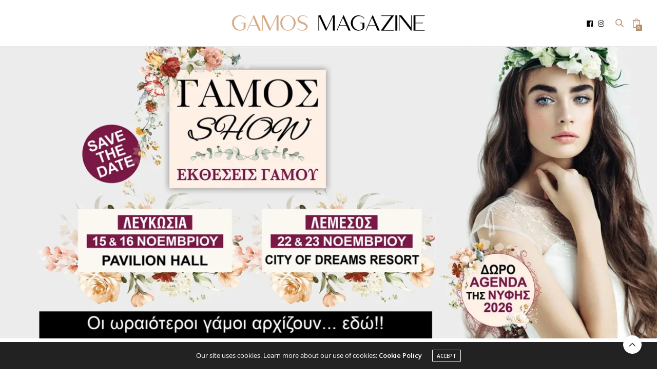

--- FILE ---
content_type: text/html; charset=UTF-8
request_url: https://www.gamosmagazine.com.cy/
body_size: 44448
content:
<!doctype html>
<html lang="el" prefix="og: https://ogp.me/ns#">
<head>
	<meta charset="UTF-8">
	<meta name="viewport" content="width=device-width, initial-scale=1, maximum-scale=1, viewport-fit=cover">
	<link rel="profile" href="https://gmpg.org/xfn/11">
	<meta http-equiv="x-dns-prefetch-control" content="on">
	<link rel="dns-prefetch" href="//fonts.googleapis.com" />
	<link rel="dns-prefetch" href="//fonts.gstatic.com" />
	<link rel="dns-prefetch" href="//0.gravatar.com/" />
	<link rel="dns-prefetch" href="//2.gravatar.com/" />
	<link rel="dns-prefetch" href="//1.gravatar.com/" />	<style>img:is([sizes="auto" i], [sizes^="auto," i]) { contain-intrinsic-size: 3000px 1500px }</style>
	<link rel="alternate" hreflang="el" href="https://www.gamosmagazine.com.cy" />
<link rel="alternate" hreflang="en" href="https://www.gamosmagazine.com.cy/en/" />
<link rel="alternate" hreflang="x-default" href="https://www.gamosmagazine.com.cy" />

<!-- Search Engine Optimization by Rank Math PRO - https://rankmath.com/ -->
<title>Gamos Magazine - Όλα για το γάμο στην Κύπρο</title><link rel="preload" as="style" href="https://fonts.googleapis.com/css?family=Open%20Sans%3A300%2C400%2C500%2C600%2C700%2C800%2C300i%2C400i%2C500i%2C600i%2C700i%2C800i%7CTinos%3A400%2C400i%2C700%2C700i%7CLora%3A400%2C500%2C600%2C700%2C400i%2C500i%2C600i%2C700i&#038;subset=latin&#038;display=swap" /><link rel="stylesheet" href="https://fonts.googleapis.com/css?family=Open%20Sans%3A300%2C400%2C500%2C600%2C700%2C800%2C300i%2C400i%2C500i%2C600i%2C700i%2C800i%7CTinos%3A400%2C400i%2C700%2C700i%7CLora%3A400%2C500%2C600%2C700%2C400i%2C500i%2C600i%2C700i&#038;subset=latin&#038;display=swap" media="print" onload="this.media='all'" /><noscript><link rel="stylesheet" href="https://fonts.googleapis.com/css?family=Open%20Sans%3A300%2C400%2C500%2C600%2C700%2C800%2C300i%2C400i%2C500i%2C600i%2C700i%2C800i%7CTinos%3A400%2C400i%2C700%2C700i%7CLora%3A400%2C500%2C600%2C700%2C400i%2C500i%2C600i%2C700i&#038;subset=latin&#038;display=swap" /></noscript>
<meta name="description" content="Εκατοντάδες επαγγελματίες γάμου και ό,τι άλλο χρειάζεστε για το γάμο σας. Το Gamos Magazine είναι η καλύτερη ιστοσελίδα γάμου στην Κύπρο."/>
<meta name="robots" content="follow, index, max-snippet:-1, max-video-preview:-1, max-image-preview:large"/>
<link rel="canonical" href="https://www.gamosmagazine.com.cy/" />
<meta property="og:locale" content="el_GR" />
<meta property="og:type" content="website" />
<meta property="og:title" content="Gamos Magazine - Όλα για το γάμο στην Κύπρο" />
<meta property="og:description" content="Εκατοντάδες επαγγελματίες γάμου και ό,τι άλλο χρειάζεστε για το γάμο σας. Το Gamos Magazine είναι η καλύτερη ιστοσελίδα γάμου στην Κύπρο." />
<meta property="og:url" content="https://www.gamosmagazine.com.cy/" />
<meta property="og:site_name" content="Gamos Magazine" />
<meta property="og:updated_time" content="2025-09-19T17:43:20+03:00" />
<meta property="fb:admins" content="343176545763030" />
<meta property="og:image" content="https://www.gamosmagazine.com.cy/wp-content/uploads/2021/01/feauture-HOME-PAGE.jpg" />
<meta property="og:image:secure_url" content="https://www.gamosmagazine.com.cy/wp-content/uploads/2021/01/feauture-HOME-PAGE.jpg" />
<meta property="og:image:width" content="1200" />
<meta property="og:image:height" content="1050" />
<meta property="og:image:alt" content="Το Gamos Magazine είναι η καλύτερη ιστοσελίδα γάμου στην Κύπρο. Εκατοντάδες επαγγελματίες γάμου και ό,τι άλλο χρειάζεστε για το γάμο σας." />
<meta property="og:image:type" content="image/jpeg" />
<meta name="twitter:card" content="summary_large_image" />
<meta name="twitter:title" content="Gamos Magazine - Όλα για το γάμο στην Κύπρο" />
<meta name="twitter:description" content="Εκατοντάδες επαγγελματίες γάμου και ό,τι άλλο χρειάζεστε για το γάμο σας. Το Gamos Magazine είναι η καλύτερη ιστοσελίδα γάμου στην Κύπρο." />
<meta name="twitter:image" content="https://www.gamosmagazine.com.cy/wp-content/uploads/2021/01/feauture-HOME-PAGE.jpg" />
<meta name="twitter:label1" content="Written by" />
<meta name="twitter:data1" content="Irene" />
<meta name="twitter:label2" content="Time to read" />
<meta name="twitter:data2" content="4 minutes" />
<script type="application/ld+json" class="rank-math-schema-pro">{"@context":"https://schema.org","@graph":[{"@type":"Organization","@id":"https://www.gamosmagazine.com.cy/#organization","name":"Gamos Magazine","sameAs":["https://www.facebook.com/gamosmagazinecy/"],"logo":{"@type":"ImageObject","@id":"https://www.gamosmagazine.com.cy/#logo","url":"https://www.gamosmagazine.com.cy/wp-content/uploads/2020/07/LOGO-SQ.jpeg","contentUrl":"https://www.gamosmagazine.com.cy/wp-content/uploads/2020/07/LOGO-SQ.jpeg","caption":"Gamos Magazine","inLanguage":"el","width":"850","height":"850"}},{"@type":"WebSite","@id":"https://www.gamosmagazine.com.cy/#website","url":"https://www.gamosmagazine.com.cy","name":"Gamos Magazine","publisher":{"@id":"https://www.gamosmagazine.com.cy/#organization"},"inLanguage":"el","potentialAction":{"@type":"SearchAction","target":"https://www.gamosmagazine.com.cy/?s={search_term_string}","query-input":"required name=search_term_string"}},{"@type":"ImageObject","@id":"https://www.gamosmagazine.com.cy/wp-content/uploads/2021/01/feauture-HOME-PAGE.jpg","url":"https://www.gamosmagazine.com.cy/wp-content/uploads/2021/01/feauture-HOME-PAGE.jpg","width":"1200","height":"1050","caption":"\u03a4\u03bf Gamos Magazine \u03b5\u03af\u03bd\u03b1\u03b9 \u03b7 \u03ba\u03b1\u03bb\u03cd\u03c4\u03b5\u03c1\u03b7 \u03b9\u03c3\u03c4\u03bf\u03c3\u03b5\u03bb\u03af\u03b4\u03b1 \u03b3\u03ac\u03bc\u03bf\u03c5 \u03c3\u03c4\u03b7\u03bd \u039a\u03cd\u03c0\u03c1\u03bf. \u0395\u03ba\u03b1\u03c4\u03bf\u03bd\u03c4\u03ac\u03b4\u03b5\u03c2 \u03b5\u03c0\u03b1\u03b3\u03b3\u03b5\u03bb\u03bc\u03b1\u03c4\u03af\u03b5\u03c2 \u03b3\u03ac\u03bc\u03bf\u03c5 \u03ba\u03b1\u03b9 \u03cc,\u03c4\u03b9 \u03ac\u03bb\u03bb\u03bf \u03c7\u03c1\u03b5\u03b9\u03ac\u03b6\u03b5\u03c3\u03c4\u03b5 \u03b3\u03b9\u03b1 \u03c4\u03bf \u03b3\u03ac\u03bc\u03bf \u03c3\u03b1\u03c2.","inLanguage":"el"},{"@type":"WebPage","@id":"https://www.gamosmagazine.com.cy/#webpage","url":"https://www.gamosmagazine.com.cy/","name":"Gamos Magazine - \u038c\u03bb\u03b1 \u03b3\u03b9\u03b1 \u03c4\u03bf \u03b3\u03ac\u03bc\u03bf \u03c3\u03c4\u03b7\u03bd \u039a\u03cd\u03c0\u03c1\u03bf","datePublished":"2020-12-16T09:51:56+02:00","dateModified":"2025-09-19T17:43:20+03:00","about":{"@id":"https://www.gamosmagazine.com.cy/#organization"},"isPartOf":{"@id":"https://www.gamosmagazine.com.cy/#website"},"primaryImageOfPage":{"@id":"https://www.gamosmagazine.com.cy/wp-content/uploads/2021/01/feauture-HOME-PAGE.jpg"},"inLanguage":"el"}]}</script>
<meta name="google-site-verification" content="ZD7wuu1gkP2x0Q4R4vuIkrALQYOTm19A6VLa3odIwtI" />
<!-- /Rank Math WordPress SEO plugin -->

<link rel='dns-prefetch' href='//cdn.plyr.io' />
<link rel='dns-prefetch' href='//gamosmagazine.com.cy' />
<link rel='dns-prefetch' href='//fonts.googleapis.com' />
<link href='https://fonts.gstatic.com' crossorigin rel='preconnect' />
<link rel="alternate" type="application/rss+xml" title="Ροή RSS &raquo; Gamos Magazine" href="https://www.gamosmagazine.com.cy/feed/" />
<link rel="alternate" type="application/rss+xml" title="Ροή Σχολίων &raquo; Gamos Magazine" href="https://www.gamosmagazine.com.cy/comments/feed/" />
<link rel="preconnect" href="//fonts.gstatic.com/" crossorigin><style id='wp-emoji-styles-inline-css' type='text/css'>

	img.wp-smiley, img.emoji {
		display: inline !important;
		border: none !important;
		box-shadow: none !important;
		height: 1em !important;
		width: 1em !important;
		margin: 0 0.07em !important;
		vertical-align: -0.1em !important;
		background: none !important;
		padding: 0 !important;
	}
</style>
<link rel='stylesheet' id='wp-block-library-css' href='https://www.gamosmagazine.com.cy/wp-includes/css/dist/block-library/style.min.css?ver=6.8.3' media='all' />
<style id='classic-theme-styles-inline-css' type='text/css'>
/*! This file is auto-generated */
.wp-block-button__link{color:#fff;background-color:#32373c;border-radius:9999px;box-shadow:none;text-decoration:none;padding:calc(.667em + 2px) calc(1.333em + 2px);font-size:1.125em}.wp-block-file__button{background:#32373c;color:#fff;text-decoration:none}
</style>
<style id='rank-math-toc-block-style-inline-css' type='text/css'>
.wp-block-rank-math-toc-block nav ol{counter-reset:item}.wp-block-rank-math-toc-block nav ol li{display:block}.wp-block-rank-math-toc-block nav ol li:before{content:counters(item, ".") ". ";counter-increment:item}

</style>
<link rel='stylesheet' id='wc-blocks-vendors-style-css' href='https://www.gamosmagazine.com.cy/wp-content/plugins/woocommerce/packages/woocommerce-blocks/build/wc-blocks-vendors-style.css?ver=9.8.4' media='all' />
<link rel='stylesheet' id='wc-blocks-style-css' href='https://www.gamosmagazine.com.cy/wp-content/plugins/woocommerce/packages/woocommerce-blocks/build/wc-blocks-style.css?ver=9.8.4' media='all' />
<style id='global-styles-inline-css' type='text/css'>
:root{--wp--preset--aspect-ratio--square: 1;--wp--preset--aspect-ratio--4-3: 4/3;--wp--preset--aspect-ratio--3-4: 3/4;--wp--preset--aspect-ratio--3-2: 3/2;--wp--preset--aspect-ratio--2-3: 2/3;--wp--preset--aspect-ratio--16-9: 16/9;--wp--preset--aspect-ratio--9-16: 9/16;--wp--preset--color--black: #000000;--wp--preset--color--cyan-bluish-gray: #abb8c3;--wp--preset--color--white: #ffffff;--wp--preset--color--pale-pink: #f78da7;--wp--preset--color--vivid-red: #cf2e2e;--wp--preset--color--luminous-vivid-orange: #ff6900;--wp--preset--color--luminous-vivid-amber: #fcb900;--wp--preset--color--light-green-cyan: #7bdcb5;--wp--preset--color--vivid-green-cyan: #00d084;--wp--preset--color--pale-cyan-blue: #8ed1fc;--wp--preset--color--vivid-cyan-blue: #0693e3;--wp--preset--color--vivid-purple: #9b51e0;--wp--preset--color--thb-accent: #bc8f6b;--wp--preset--gradient--vivid-cyan-blue-to-vivid-purple: linear-gradient(135deg,rgba(6,147,227,1) 0%,rgb(155,81,224) 100%);--wp--preset--gradient--light-green-cyan-to-vivid-green-cyan: linear-gradient(135deg,rgb(122,220,180) 0%,rgb(0,208,130) 100%);--wp--preset--gradient--luminous-vivid-amber-to-luminous-vivid-orange: linear-gradient(135deg,rgba(252,185,0,1) 0%,rgba(255,105,0,1) 100%);--wp--preset--gradient--luminous-vivid-orange-to-vivid-red: linear-gradient(135deg,rgba(255,105,0,1) 0%,rgb(207,46,46) 100%);--wp--preset--gradient--very-light-gray-to-cyan-bluish-gray: linear-gradient(135deg,rgb(238,238,238) 0%,rgb(169,184,195) 100%);--wp--preset--gradient--cool-to-warm-spectrum: linear-gradient(135deg,rgb(74,234,220) 0%,rgb(151,120,209) 20%,rgb(207,42,186) 40%,rgb(238,44,130) 60%,rgb(251,105,98) 80%,rgb(254,248,76) 100%);--wp--preset--gradient--blush-light-purple: linear-gradient(135deg,rgb(255,206,236) 0%,rgb(152,150,240) 100%);--wp--preset--gradient--blush-bordeaux: linear-gradient(135deg,rgb(254,205,165) 0%,rgb(254,45,45) 50%,rgb(107,0,62) 100%);--wp--preset--gradient--luminous-dusk: linear-gradient(135deg,rgb(255,203,112) 0%,rgb(199,81,192) 50%,rgb(65,88,208) 100%);--wp--preset--gradient--pale-ocean: linear-gradient(135deg,rgb(255,245,203) 0%,rgb(182,227,212) 50%,rgb(51,167,181) 100%);--wp--preset--gradient--electric-grass: linear-gradient(135deg,rgb(202,248,128) 0%,rgb(113,206,126) 100%);--wp--preset--gradient--midnight: linear-gradient(135deg,rgb(2,3,129) 0%,rgb(40,116,252) 100%);--wp--preset--font-size--small: 13px;--wp--preset--font-size--medium: 20px;--wp--preset--font-size--large: 36px;--wp--preset--font-size--x-large: 42px;--wp--preset--spacing--20: 0.44rem;--wp--preset--spacing--30: 0.67rem;--wp--preset--spacing--40: 1rem;--wp--preset--spacing--50: 1.5rem;--wp--preset--spacing--60: 2.25rem;--wp--preset--spacing--70: 3.38rem;--wp--preset--spacing--80: 5.06rem;--wp--preset--shadow--natural: 6px 6px 9px rgba(0, 0, 0, 0.2);--wp--preset--shadow--deep: 12px 12px 50px rgba(0, 0, 0, 0.4);--wp--preset--shadow--sharp: 6px 6px 0px rgba(0, 0, 0, 0.2);--wp--preset--shadow--outlined: 6px 6px 0px -3px rgba(255, 255, 255, 1), 6px 6px rgba(0, 0, 0, 1);--wp--preset--shadow--crisp: 6px 6px 0px rgba(0, 0, 0, 1);}:where(.is-layout-flex){gap: 0.5em;}:where(.is-layout-grid){gap: 0.5em;}body .is-layout-flex{display: flex;}.is-layout-flex{flex-wrap: wrap;align-items: center;}.is-layout-flex > :is(*, div){margin: 0;}body .is-layout-grid{display: grid;}.is-layout-grid > :is(*, div){margin: 0;}:where(.wp-block-columns.is-layout-flex){gap: 2em;}:where(.wp-block-columns.is-layout-grid){gap: 2em;}:where(.wp-block-post-template.is-layout-flex){gap: 1.25em;}:where(.wp-block-post-template.is-layout-grid){gap: 1.25em;}.has-black-color{color: var(--wp--preset--color--black) !important;}.has-cyan-bluish-gray-color{color: var(--wp--preset--color--cyan-bluish-gray) !important;}.has-white-color{color: var(--wp--preset--color--white) !important;}.has-pale-pink-color{color: var(--wp--preset--color--pale-pink) !important;}.has-vivid-red-color{color: var(--wp--preset--color--vivid-red) !important;}.has-luminous-vivid-orange-color{color: var(--wp--preset--color--luminous-vivid-orange) !important;}.has-luminous-vivid-amber-color{color: var(--wp--preset--color--luminous-vivid-amber) !important;}.has-light-green-cyan-color{color: var(--wp--preset--color--light-green-cyan) !important;}.has-vivid-green-cyan-color{color: var(--wp--preset--color--vivid-green-cyan) !important;}.has-pale-cyan-blue-color{color: var(--wp--preset--color--pale-cyan-blue) !important;}.has-vivid-cyan-blue-color{color: var(--wp--preset--color--vivid-cyan-blue) !important;}.has-vivid-purple-color{color: var(--wp--preset--color--vivid-purple) !important;}.has-black-background-color{background-color: var(--wp--preset--color--black) !important;}.has-cyan-bluish-gray-background-color{background-color: var(--wp--preset--color--cyan-bluish-gray) !important;}.has-white-background-color{background-color: var(--wp--preset--color--white) !important;}.has-pale-pink-background-color{background-color: var(--wp--preset--color--pale-pink) !important;}.has-vivid-red-background-color{background-color: var(--wp--preset--color--vivid-red) !important;}.has-luminous-vivid-orange-background-color{background-color: var(--wp--preset--color--luminous-vivid-orange) !important;}.has-luminous-vivid-amber-background-color{background-color: var(--wp--preset--color--luminous-vivid-amber) !important;}.has-light-green-cyan-background-color{background-color: var(--wp--preset--color--light-green-cyan) !important;}.has-vivid-green-cyan-background-color{background-color: var(--wp--preset--color--vivid-green-cyan) !important;}.has-pale-cyan-blue-background-color{background-color: var(--wp--preset--color--pale-cyan-blue) !important;}.has-vivid-cyan-blue-background-color{background-color: var(--wp--preset--color--vivid-cyan-blue) !important;}.has-vivid-purple-background-color{background-color: var(--wp--preset--color--vivid-purple) !important;}.has-black-border-color{border-color: var(--wp--preset--color--black) !important;}.has-cyan-bluish-gray-border-color{border-color: var(--wp--preset--color--cyan-bluish-gray) !important;}.has-white-border-color{border-color: var(--wp--preset--color--white) !important;}.has-pale-pink-border-color{border-color: var(--wp--preset--color--pale-pink) !important;}.has-vivid-red-border-color{border-color: var(--wp--preset--color--vivid-red) !important;}.has-luminous-vivid-orange-border-color{border-color: var(--wp--preset--color--luminous-vivid-orange) !important;}.has-luminous-vivid-amber-border-color{border-color: var(--wp--preset--color--luminous-vivid-amber) !important;}.has-light-green-cyan-border-color{border-color: var(--wp--preset--color--light-green-cyan) !important;}.has-vivid-green-cyan-border-color{border-color: var(--wp--preset--color--vivid-green-cyan) !important;}.has-pale-cyan-blue-border-color{border-color: var(--wp--preset--color--pale-cyan-blue) !important;}.has-vivid-cyan-blue-border-color{border-color: var(--wp--preset--color--vivid-cyan-blue) !important;}.has-vivid-purple-border-color{border-color: var(--wp--preset--color--vivid-purple) !important;}.has-vivid-cyan-blue-to-vivid-purple-gradient-background{background: var(--wp--preset--gradient--vivid-cyan-blue-to-vivid-purple) !important;}.has-light-green-cyan-to-vivid-green-cyan-gradient-background{background: var(--wp--preset--gradient--light-green-cyan-to-vivid-green-cyan) !important;}.has-luminous-vivid-amber-to-luminous-vivid-orange-gradient-background{background: var(--wp--preset--gradient--luminous-vivid-amber-to-luminous-vivid-orange) !important;}.has-luminous-vivid-orange-to-vivid-red-gradient-background{background: var(--wp--preset--gradient--luminous-vivid-orange-to-vivid-red) !important;}.has-very-light-gray-to-cyan-bluish-gray-gradient-background{background: var(--wp--preset--gradient--very-light-gray-to-cyan-bluish-gray) !important;}.has-cool-to-warm-spectrum-gradient-background{background: var(--wp--preset--gradient--cool-to-warm-spectrum) !important;}.has-blush-light-purple-gradient-background{background: var(--wp--preset--gradient--blush-light-purple) !important;}.has-blush-bordeaux-gradient-background{background: var(--wp--preset--gradient--blush-bordeaux) !important;}.has-luminous-dusk-gradient-background{background: var(--wp--preset--gradient--luminous-dusk) !important;}.has-pale-ocean-gradient-background{background: var(--wp--preset--gradient--pale-ocean) !important;}.has-electric-grass-gradient-background{background: var(--wp--preset--gradient--electric-grass) !important;}.has-midnight-gradient-background{background: var(--wp--preset--gradient--midnight) !important;}.has-small-font-size{font-size: var(--wp--preset--font-size--small) !important;}.has-medium-font-size{font-size: var(--wp--preset--font-size--medium) !important;}.has-large-font-size{font-size: var(--wp--preset--font-size--large) !important;}.has-x-large-font-size{font-size: var(--wp--preset--font-size--x-large) !important;}
:where(.wp-block-post-template.is-layout-flex){gap: 1.25em;}:where(.wp-block-post-template.is-layout-grid){gap: 1.25em;}
:where(.wp-block-columns.is-layout-flex){gap: 2em;}:where(.wp-block-columns.is-layout-grid){gap: 2em;}
:root :where(.wp-block-pullquote){font-size: 1.5em;line-height: 1.6;}
</style>
<link rel='stylesheet' id='wpml-blocks-css' href='https://www.gamosmagazine.com.cy/wp-content/plugins/sitepress-multilingual-cms/dist/css/blocks/styles.css?ver=4.6.3' media='all' />
<link rel='stylesheet' id='_ning_font_awesome_css-css' href='https://www.gamosmagazine.com.cy/wp-content/plugins/angwp/assets/fonts/font-awesome/css/font-awesome.min.css?ver=1.6.0' media='all' />
<link rel='stylesheet' id='_ning_css-css' href='https://www.gamosmagazine.com.cy/wp-content/plugins/angwp/assets/dist/angwp.bundle.js.css?ver=1.6.0' media='all' />
<link rel='stylesheet' id='spr_col_animate_css-css' href='https://www.gamosmagazine.com.cy/wp-content/plugins/angwp/include/extensions/spr_columns/assets/css/animate.min.css?ver=1.6.0' media='all' />
<link rel='stylesheet' id='spr_col_css-css' href='https://www.gamosmagazine.com.cy/wp-content/plugins/angwp/include/extensions/spr_columns/assets/css/spr_columns.css?ver=1.6.0' media='all' />
<style id='woocommerce-inline-inline-css' type='text/css'>
.woocommerce form .form-row .required { visibility: visible; }
</style>
<link rel='stylesheet' id='wpml-menu-item-0-css' href='//gamosmagazine.com.cy/wp-content/plugins/sitepress-multilingual-cms/templates/language-switchers/menu-item/style.min.css?ver=1' media='all' />
<style id='wpml-menu-item-0-inline-css' type='text/css'>
.wpml-ls-slot-748, .wpml-ls-slot-748 a, .wpml-ls-slot-748 a:visited{color:#bc8f6b;}.wpml-ls-slot-748.wpml-ls-current-language, .wpml-ls-slot-748.wpml-ls-current-language a, .wpml-ls-slot-748.wpml-ls-current-language a:visited{color:#bc8f6b;}
.wpml-ls-display { color: #985016 !important; font-weight: bold; }
</style>
<link rel='stylesheet' id='woosb-frontend-css' href='https://www.gamosmagazine.com.cy/wp-content/plugins/woo-product-bundle-premium/assets/css/frontend.css?ver=7.2.9.1' media='all' />
<link rel='stylesheet' id='thb-fa-css' href='https://www.gamosmagazine.com.cy/wp-content/themes/thevoux-wp/assets/css/font-awesome.min.css?ver=4.7.0' media='all' />
<link rel='stylesheet' id='thb-app-css' href='https://www.gamosmagazine.com.cy/wp-content/themes/thevoux-wp/assets/css/app.css?ver=6.9.0' media='all' />
<style id='thb-app-inline-css' type='text/css'>
body {font-family:Open Sans, 'BlinkMacSystemFont', -apple-system, 'Roboto', 'Lucida Sans';}h1, h2, h3, h4, h5, h6, .mont, .wpcf7-response-output, label, .select-wrapper select, .wp-caption .wp-caption-text, .smalltitle, .toggle .title, q, blockquote p, cite, table tr th, table tr td, #footer.style3 .menu, #footer.style2 .menu, #footer.style4 .menu, .product-title, .social_bar, .widget.widget_socialcounter ul.style2 li {font-family:Tinos, 'BlinkMacSystemFont', -apple-system, 'Roboto', 'Lucida Sans';}input[type="submit"],.button,.btn,.thb-text-button {}em {}h1,.h1 {}h2 {}h3 {}h4 {}h5 {}h6 {}a,.header .nav_holder.dark .full-menu-container .full-menu > li > a:hover,.full-menu-container.light-menu-color .full-menu > li > a:hover,.full-menu-container .full-menu > li.active > a, .full-menu-container .full-menu > li.sfHover > a,.full-menu-container .full-menu > li > a:hover,.full-menu-container .full-menu > li.menu-item-has-children.menu-item-mega-parent .thb_mega_menu_holder .thb_mega_menu li.active a,.full-menu-container .full-menu > li.menu-item-has-children.menu-item-mega-parent .thb_mega_menu_holder .thb_mega_menu li.active a .fa,.post.featured-style4 .featured-title,.post-detail .article-tags a,.post .post-content .post-review .average,.post .post-content .post-review .thb-counter,#archive-title h1 span,.widget > strong.style1,.widget.widget_recent_entries ul li .url, .widget.widget_recent_comments ul li .url,.thb-mobile-menu li a.active,.thb-mobile-menu-secondary li a:hover,q, blockquote p,cite,.notification-box a:not(.button),.video_playlist .video_play.vertical.video-active,.video_playlist .video_play.vertical.video-active h6,.not-found p,.thb_tabs .tabs h6 a:hover,.thb_tabs .tabs dd.active h6 a,.cart_totals table tr.order-total td,.shop_table tbody tr td.order-status.approved,.shop_table tbody tr td.product-quantity .wishlist-in-stock,.shop_table tbody tr td.product-stock-status .wishlist-in-stock ,.payment_methods li .about_paypal,.place-order .terms label a,.woocommerce-MyAccount-navigation ul li:hover a, .woocommerce-MyAccount-navigation ul li.is-active a,.product .product-information .price > .amount,.product .product-information .price ins .amount,.product .product-information .wc-forward:hover,.product .product-information .product_meta > span a,.product .product-information .product_meta > span .sku,.woocommerce-tabs .wc-tabs li a:hover,.woocommerce-tabs .wc-tabs li.active a,.thb-selectionSharer a.email:hover,.widget ul.menu .current-menu-item>a,.btn.transparent-accent, .btn:focus.transparent-accent, .button.transparent-accent, input[type=submit].transparent-accent,.has-thb-accent-color,.wp-block-button .wp-block-button__link.has-thb-accent-color {color:#bc8f6b;}.plyr__control--overlaid,.plyr--video .plyr__control.plyr__tab-focus, .plyr--video .plyr__control:hover, .plyr--video .plyr__control[aria-expanded=true] {background:#bc8f6b;}.plyr--full-ui input[type=range] {color:#bc8f6b;}.header-submenu-style2 .full-menu-container .full-menu > li.menu-item-has-children.menu-item-mega-parent .thb_mega_menu_holder,.custom_check + .custom_label:hover:before,.thb-pricing-table .thb-pricing-column.highlight-true .pricing-container,.woocommerce-MyAccount-navigation ul li:hover a, .woocommerce-MyAccount-navigation ul li.is-active a,.thb_3dimg:hover .image_link,.btn.transparent-accent, .btn:focus.transparent-accent, .button.transparent-accent, input[type=submit].transparent-accent,.posts.style13-posts .pagination ul .page-numbers:not(.dots):hover, .posts.style13-posts .pagination ul .page-numbers.current, .posts.style13-posts .pagination .nav-links .page-numbers:not(.dots):hover, .posts.style13-posts .pagination .nav-links .page-numbers.current {border-color:#bc8f6b;}.header .social-holder .social_header:hover .social_icon,.thb_3dimg .title svg,.thb_3dimg .arrow svg {fill:#bc8f6b;}.header .social-holder .quick_cart .float_count,.header.fixed .progress,.post .post-gallery.has-gallery:after,.post.featured-style4:hover .featured-title,.post-detail .post-detail-gallery .gallery-link:hover,.thb-progress span,#archive-title,.widget .count-image .count,.slick-nav:hover,.btn:not(.white):hover,.btn:not(.white):focus:hover,.button:not(.white):hover,input[type=submit]:not(.white):hover,.btn.accent,.btn:focus.accent,.button.accent,input[type=submit].accent,.custom_check + .custom_label:after,[class^="tag-link"]:hover, .tag-cloud-link:hover.category_container.style3:before,.highlight.accent,.video_playlist .video_play.video-active,.thb_tabs .tabs h6 a:after,.btn.transparent-accent:hover, .btn:focus.transparent-accent:hover, .button.transparent-accent:hover, input[type=submit].transparent-accent:hover,.thb-hotspot-container .thb-hotspot.pin-accent,.posts.style13-posts .pagination ul .page-numbers:not(.dots):hover, .posts.style13-posts .pagination ul .page-numbers.current, .posts.style13-posts .pagination .nav-links .page-numbers:not(.dots):hover, .posts.style13-posts .pagination .nav-links .page-numbers.current,.has-thb-accent-background-color,.wp-block-button .wp-block-button__link.has-thb-accent-background-color {background-color:#bc8f6b;}.btn.accent:hover,.btn:focus.accent:hover,.button.accent:hover,input[type=submit].accent:hover {background-color:#a98160;}.header-submenu-style2 .full-menu-container .full-menu > li.menu-item-has-children .sub-menu:not(.thb_mega_menu),.woocommerce-MyAccount-navigation ul li:hover + li a, .woocommerce-MyAccount-navigation ul li.is-active + li a {border-top-color:#bc8f6b;}.woocommerce-tabs .wc-tabs li a:after {border-bottom-color:#bc8f6b;}.header-submenu-style2 .full-menu-container .full-menu>li.menu-item-has-children .sub-menu:not(.thb_mega_menu),.header-submenu-style2 .full-menu-container .full-menu>li.menu-item-has-children.menu-item-mega-parent .thb_mega_menu_holder {border-top-color:#bc8f6b;}.header-submenu-style3 .full-menu-container .full-menu>li.menu-item-has-children.menu-item-mega-parent .thb_mega_menu_holder .thb_mega_menu li.active a,.header-submenu-style3 .full-menu-container .full-menu > li.menu-item-has-children .sub-menu:not(.thb_mega_menu) li a:hover {background:rgba(188,143,107, 0.2);}.post.carousel-style12:hover {background:rgba(188,143,107, 0.1);}blockquote:before,blockquote:after {background:rgba(188,143,107, 0.2);}@media only screen and (max-width:40.063em) {.post.featured-style4 .featured-title,.post.category-widget-slider .featured-title {background:#bc8f6b;}}.mobile-toggle span,.light-title .mobile-toggle span {background:#bc8f6b;}.quick_search .search_icon,.header .social-holder .social_toggle svg,.header .social-holder .quick_cart svg {fill:#bc8f6b;}.widget > strong {color:#bc8f6b !important;}.header.fixed .header_top .progress {background:#bc8f6b;}.full-menu-container .full-menu > li > a,#footer.style2 .menu,#footer.style3 .menu,#footer.style4 .menu,#footer.style5 .menu {}.subheader-menu>li>a {}.full-menu-container .full-menu > li > a,#footer.style2 .menu,#footer.style3 .menu,#footer.style4 .menu,#footer.style5 .menu {}.thb-mobile-menu>li>a,.thb-mobile-menu-secondary li a {}.thb-mobile-menu .sub-menu li a {}.post .post-title h1 {}.post-links,.thb-post-top,.post-meta,.post-author,.post-title-bullets li button span {}.post-detail .post-content:before {}.social_bar ul li a {}#footer.style2 .menu,#footer.style3 .menu,#footer.style4 .menu,#footer.style5 .menu {}@media only screen and (min-width:40.063em) {.content404 > .row {background-image:url('https://www.gamosmagazine.com.cy/wp-content/uploads/2020/07/404page2-scaled.jpg');}}#footer.style2 .logolink img,#footer.style3 .logolink img {max-height:px;}.post-detail-style2-row .post-detail .post-title-container,.sidebar .sidebar_inner {background-color:#ffffff}.btn.large { height:auto; }.header .social-holder .social_header {display:inline-flex;}@media screen and (max-width:600px) {.header .logo{ margin-right:25px; }.header .toggle-holder {flex:0 0 14%;}}
</style>
<link rel='stylesheet' id='thb-style-css' href='https://www.gamosmagazine.com.cy/wp-content/themes/thevoux-wp-child/style.css?ver=6.9.0' media='all' />

<link rel='stylesheet' id='js_composer_front-css' href='https://www.gamosmagazine.com.cy/wp-content/plugins/js_composer/assets/css/js_composer.min.css?ver=6.11.0' media='all' />
<link rel='stylesheet' id='sib-front-css-css' href='https://www.gamosmagazine.com.cy/wp-content/plugins/mailin/css/mailin-front.css?ver=6.8.3' media='all' />
<!--n2css--><script type="text/javascript" src="https://www.gamosmagazine.com.cy/wp-includes/js/jquery/jquery.min.js?ver=3.7.1" id="jquery-core-js"></script>
<script type="text/javascript" src="https://www.gamosmagazine.com.cy/wp-includes/js/jquery/jquery-migrate.min.js?ver=3.4.1" id="jquery-migrate-js"></script>
<script type="text/javascript" id="wpml-cookie-js-extra">
/* <![CDATA[ */
var wpml_cookies = {"wp-wpml_current_language":{"value":"el","expires":1,"path":"\/"}};
var wpml_cookies = {"wp-wpml_current_language":{"value":"el","expires":1,"path":"\/"}};
/* ]]> */
</script>
<script type="text/javascript" src="https://www.gamosmagazine.com.cy/wp-content/plugins/sitepress-multilingual-cms/res/js/cookies/language-cookie.js?ver=4.6.3" id="wpml-cookie-js"></script>
<script type="text/javascript" src="https://www.gamosmagazine.com.cy/wp-content/plugins/angwp/assets/dev/js/advertising.js?ver=6.8.3" id="adning_dummy_advertising-js"></script>
<script type="text/javascript" id="sib-front-js-js-extra">
/* <![CDATA[ */
var sibErrMsg = {"invalidMail":"Please fill out valid email address","requiredField":"Please fill out required fields","invalidDateFormat":"Please fill out valid date format","invalidSMSFormat":"Please fill out valid phone number"};
var ajax_sib_front_object = {"ajax_url":"https:\/\/www.gamosmagazine.com.cy\/wp-admin\/admin-ajax.php","ajax_nonce":"8d42add99f","flag_url":"https:\/\/www.gamosmagazine.com.cy\/wp-content\/plugins\/mailin\/img\/flags\/"};
/* ]]> */
</script>
<script type="text/javascript" src="https://www.gamosmagazine.com.cy/wp-content/plugins/mailin/js/mailin-front.js?ver=1682358006" id="sib-front-js-js"></script>
<link rel="https://api.w.org/" href="https://www.gamosmagazine.com.cy/wp-json/" /><link rel="alternate" title="JSON" type="application/json" href="https://www.gamosmagazine.com.cy/wp-json/wp/v2/pages/19442" /><link rel="EditURI" type="application/rsd+xml" title="RSD" href="https://www.gamosmagazine.com.cy/xmlrpc.php?rsd" />
<meta name="generator" content="WordPress 6.8.3" />
<link rel='shortlink' href='https://www.gamosmagazine.com.cy/' />
<link rel="alternate" title="oEmbed (JSON)" type="application/json+oembed" href="https://www.gamosmagazine.com.cy/wp-json/oembed/1.0/embed?url=https%3A%2F%2Fwww.gamosmagazine.com.cy%2F" />
<link rel="alternate" title="oEmbed (XML)" type="text/xml+oembed" href="https://www.gamosmagazine.com.cy/wp-json/oembed/1.0/embed?url=https%3A%2F%2Fwww.gamosmagazine.com.cy%2F&#038;format=xml" />
<meta name="generator" content="WPML ver:4.6.3 stt:1,13;" />
<!-- Facebook Pixel Code -->
<script>
!function(f,b,e,v,n,t,s)
{if(f.fbq)return;n=f.fbq=function(){n.callMethod?
n.callMethod.apply(n,arguments):n.queue.push(arguments)};
if(!f._fbq)f._fbq=n;n.push=n;n.loaded=!0;n.version='2.0';
n.queue=[];t=b.createElement(e);t.async=!0;
t.src=v;s=b.getElementsByTagName(e)[0];
s.parentNode.insertBefore(t,s)}(window, document,'script',
'https://connect.facebook.net/en_US/fbevents.js');
fbq('init', '501808981060482');
fbq('track', 'PageView');
</script>
<noscript><img height="1" width="1" style="display:none"
src="https://www.facebook.com/tr?id=501808981060482&ev=PageView&noscript=1"
/></noscript>
<!-- End Facebook Pixel Code -->
<meta name="facebook-domain-verification" content="hwhqf4ufhneldf9fwps1fjz36jjy5j" />          <script type = "text/javascript" language = "javascript">
              jQuery(document).ready(function () {
                  if (jQuery(".social_header").length < 0) {
                      if (jQuery(".social-media").length < 0) {
                          jQuery("a").removeAttr("target");
                      }
                  }
              });
        </script>
        	<noscript><style>.woocommerce-product-gallery{ opacity: 1 !important; }</style></noscript>
	<meta name="generator" content="Powered by WPBakery Page Builder - drag and drop page builder for WordPress."/>
<!-- Google Tag Manager -->
<script>(function(w,d,s,l,i){w[l]=w[l]||[];w[l].push({'gtm.start':
new Date().getTime(),event:'gtm.js'});var f=d.getElementsByTagName(s)[0],
j=d.createElement(s),dl=l!='dataLayer'?'&l='+l:'';j.async=true;j.src=
'https://www.googletagmanager.com/gtm.js?id='+i+dl;f.parentNode.insertBefore(j,f);
})(window,document,'script','dataLayer','GTM-NCD8KLH');</script>
<!-- End Google Tag Manager -->

<!-- Global site tag (gtag.js) - Google Analytics -->
<script async src="https://www.googletagmanager.com/gtag/js?id=UA-1716858-23"></script>
<script>
  window.dataLayer = window.dataLayer || [];
  function gtag(){dataLayer.push(arguments);}
  gtag('js', new Date());

  gtag('config', 'UA-1716858-23');
</script>



<!-- Facebook Pixel Code -->
<script>
!function(f,b,e,v,n,t,s)
{if(f.fbq)return;n=f.fbq=function(){n.callMethod?
n.callMethod.apply(n,arguments):n.queue.push(arguments)};
if(!f._fbq)f._fbq=n;n.push=n;n.loaded=!0;n.version='2.0';
n.queue=[];t=b.createElement(e);t.async=!0;
t.src=v;s=b.getElementsByTagName(e)[0];
s.parentNode.insertBefore(t,s)}(window, document,'script',
'https://connect.facebook.net/en_US/fbevents.js');
fbq('init', '501808981060482');
fbq('track', 'PageView');
</script>
<noscript><img height="1" width="1" style="display:none"
src="https://www.facebook.com/tr?id=501808981060482&ev=PageView&noscript=1"
/></noscript>
<!-- End Facebook Pixel Code -->
<meta name="facebook-domain-verification" content="hwhqf4ufhneldf9fwps1fjz36jjy5j" />
<!-- Google tag (gtag.js) -->
<script async src="https://www.googletagmanager.com/gtag/js?id=G-J412TB05PQ"></script>
<script>
  window.dataLayer = window.dataLayer || [];
  function gtag(){dataLayer.push(arguments);}
  gtag('js', new Date());

  gtag('config', 'G-J412TB05PQ');
</script>

<!-- Ads on this site are served by Adning v1.6.0 - adning.com -->
<style></style><!-- / Adning. -->

		<style type="text/css" id="wp-custom-css">
			/* WPC Product Bundles */
.woosb-quantity-input .quantity {
	padding: 0 !important;
}

.woosb-products .woosb-product .variations_form .variations .variation .label label {
	margin-left: 0;
}

/** Ad Banners Hide from Desktop **/
@media only screen and (min-width: 1024px) {
	
.angwp_24634 {
	display:none;
 }
	
}
select .sf-level-0:hover {
background: #ffea00;
}
.header .social-holder .icon-1x{
	display:inline-block;
}
/** Search bar starts **/

#ajaxsearchpro1_1, #ajaxsearchpro1_2, div.asp_m.asp_m_1 {
    width: 250px !important;
    border: 1px solid #ffffff;
    display: inline-block;
    clear: none;
    margin-top: 20px !important;
    background: #fff !important;
    height: 35px;
	float:left;
}

#ajaxsearchprobsettings1_1.searchsettings fieldset.asp_s_btn_container .asp_s_btn_div,#ajaxsearchprobsettings1_1.searchsettings fieldset.asp_s_btn_container .asp_s_btn_div{
	text-align: left;
    margin-top: 6px;
}
div.asp_sb.asp_sb_1.searchsettings form, div.asp_sb.asp_sb_1.searchsettings form, div.asp_sb.asp_sb_1.searchsettings form{
	float:left;
}
@media only screen and (max-width: 720px)  {
	#ajaxsearchpro1_1, #ajaxsearchpro1_2, div.asp_m.asp_m_1 {
	width: 280px;
	margin-left: 10px;
	
}
	#ajaxsearchprobsettings1_1.searchsettings fieldset, #ajaxsearchprobsettings1_2.searchsettings fieldset, div.asp_sb.asp_sb_1.searchsettings fieldset{
		width:300px;
	}
	.asp_w_container_1{
		height:260px;
	}
}
/** Search bar ends **/

/* del price strike woocommerce*/
.woocommerce .price del {
	font-size: 24px;
}
.woosb-products .woosb-item-text{
	padding: 5px 10px 30px 10px;
    border-bottom: 1px dotted #e5e5e5;
    font-style: italic;
    font-size: 14px;
}		</style>
		<style type="text/css" data-type="vc_shortcodes-custom-css">.vc_custom_1611830412684{padding-right: 50px !important;padding-left: 50px !important;}.vc_custom_1616579668724{padding-top: 5vh !important;padding-bottom: 5vh !important;background-color: #f0e6da !important;}.vc_custom_1611830412684{padding-right: 50px !important;padding-left: 50px !important;}.vc_custom_1613557228122{background-position: center !important;background-repeat: no-repeat !important;background-size: cover !important;}.vc_custom_1613557228122{background-position: center !important;background-repeat: no-repeat !important;background-size: cover !important;}.vc_custom_1613557245332{background-position: center !important;background-repeat: no-repeat !important;background-size: cover !important;}.vc_custom_1611830412684{padding-right: 50px !important;padding-left: 50px !important;}.vc_custom_1608130996205{margin-bottom: 5vh !important;padding-top: 5vh !important;padding-bottom: 5vh !important;background-color: #f0e6da !important;}.vc_custom_1611830412684{padding-right: 50px !important;padding-left: 50px !important;}.vc_custom_1758292980061{background-position: center !important;background-repeat: no-repeat !important;background-size: cover !important;}.vc_custom_1614693617756{margin-bottom: 0px !important;padding-top: 5px !important;}.vc_custom_1615549219550{margin-bottom: 0px !important;padding-top: 5px !important;}.vc_custom_1615881696405{padding-right: 5px !important;padding-left: 10px !important;background-color: #d6bfa2 !important;}.vc_custom_1659100536551{padding-top: 20px !important;}</style><noscript><style> .wpb_animate_when_almost_visible { opacity: 1; }</style></noscript>
<link rel="stylesheet" id="asp-basic" href="https://www.gamosmagazine.com.cy/wp-content/cache/asp/style.basic-ho-is-po-no-da-au-co-au-is.css?mq=9UGr0V" media="all" /><style id='asp-instance-1'>div[id*='ajaxsearchpro1_'] div.asp_loader,div[id*='ajaxsearchpro1_'] div.asp_loader *{box-sizing:border-box !important;margin:0;padding:0;box-shadow:none}div[id*='ajaxsearchpro1_'] div.asp_loader{box-sizing:border-box;display:flex;flex:0 1 auto;flex-direction:column;flex-grow:0;flex-shrink:0;flex-basis:28px;max-width:100%;max-height:100%;align-items:center;justify-content:center}div[id*='ajaxsearchpro1_'] div.asp_loader-inner{width:100%;margin:0 auto;text-align:center;height:100%}@-webkit-keyframes ball-scale-ripple-multiple{0%{-webkit-transform:scale(0.1);transform:scale(0.1);opacity:1}70%{-webkit-transform:scale(1);transform:scale(1);opacity:0.7}100%{opacity:0.0}}@keyframes ball-scale-ripple-multiple{0%{-webkit-transform:scale(0.1);transform:scale(0.1);opacity:1}70%{-webkit-transform:scale(1);transform:scale(1);opacity:0.7}100%{opacity:0.0}}div[id*='ajaxsearchpro1_'] div.asp_ball-scale-ripple-multiple{position:relative;width:100%;height:100%}div[id*='ajaxsearchpro1_'] div.asp_ball-scale-ripple-multiple>div:nth-child(0){-webkit-animation-delay:-0.8s;animation-delay:-0.8s}div[id*='ajaxsearchpro1_'] div.asp_ball-scale-ripple-multiple>div:nth-child(1){-webkit-animation-delay:-0.6s;animation-delay:-0.6s}div[id*='ajaxsearchpro1_'] div.asp_ball-scale-ripple-multiple>div:nth-child(2){-webkit-animation-delay:-0.4s;animation-delay:-0.4s}div[id*='ajaxsearchpro1_'] div.asp_ball-scale-ripple-multiple>div:nth-child(3){-webkit-animation-delay:-0.2s;animation-delay:-0.2s}div[id*='ajaxsearchpro1_'] div.asp_ball-scale-ripple-multiple>div{-webkit-animation-fill-mode:both;animation-fill-mode:both;position:absolute;top:0;left:0;width:100%;height:100%;border-radius:100%;border:2px solid rgb(255,255,255);-webkit-animation:ball-scale-ripple-multiple 1.25s 0s infinite cubic-bezier(.21,.53,.56,.8);animation:ball-scale-ripple-multiple 1.25s 0s infinite cubic-bezier(.21,.53,.56,.8)}div[id*='ajaxsearchprores1_'] .asp_res_loader div.asp_loader,div[id*='ajaxsearchprores1_'] .asp_res_loader div.asp_loader *{box-sizing:border-box !important;margin:0;padding:0;box-shadow:none}div[id*='ajaxsearchprores1_'] .asp_res_loader div.asp_loader{box-sizing:border-box;display:flex;flex:0 1 auto;flex-direction:column;flex-grow:0;flex-shrink:0;flex-basis:28px;max-width:100%;max-height:100%;align-items:center;justify-content:center}div[id*='ajaxsearchprores1_'] .asp_res_loader div.asp_loader-inner{width:100%;margin:0 auto;text-align:center;height:100%}@-webkit-keyframes ball-scale-ripple-multiple{0%{-webkit-transform:scale(0.1);transform:scale(0.1);opacity:1}70%{-webkit-transform:scale(1);transform:scale(1);opacity:0.7}100%{opacity:0.0}}@keyframes ball-scale-ripple-multiple{0%{-webkit-transform:scale(0.1);transform:scale(0.1);opacity:1}70%{-webkit-transform:scale(1);transform:scale(1);opacity:0.7}100%{opacity:0.0}}div[id*='ajaxsearchprores1_'] .asp_res_loader div.asp_ball-scale-ripple-multiple{position:relative;width:100%;height:100%}div[id*='ajaxsearchprores1_'] .asp_res_loader div.asp_ball-scale-ripple-multiple>div:nth-child(0){-webkit-animation-delay:-0.8s;animation-delay:-0.8s}div[id*='ajaxsearchprores1_'] .asp_res_loader div.asp_ball-scale-ripple-multiple>div:nth-child(1){-webkit-animation-delay:-0.6s;animation-delay:-0.6s}div[id*='ajaxsearchprores1_'] .asp_res_loader div.asp_ball-scale-ripple-multiple>div:nth-child(2){-webkit-animation-delay:-0.4s;animation-delay:-0.4s}div[id*='ajaxsearchprores1_'] .asp_res_loader div.asp_ball-scale-ripple-multiple>div:nth-child(3){-webkit-animation-delay:-0.2s;animation-delay:-0.2s}div[id*='ajaxsearchprores1_'] .asp_res_loader div.asp_ball-scale-ripple-multiple>div{-webkit-animation-fill-mode:both;animation-fill-mode:both;position:absolute;top:0;left:0;width:100%;height:100%;border-radius:100%;border:2px solid rgb(255,255,255);-webkit-animation:ball-scale-ripple-multiple 1.25s 0s infinite cubic-bezier(.21,.53,.56,.8);animation:ball-scale-ripple-multiple 1.25s 0s infinite cubic-bezier(.21,.53,.56,.8)}#ajaxsearchpro1_1 div.asp_loader,#ajaxsearchpro1_2 div.asp_loader,#ajaxsearchpro1_1 div.asp_loader *,#ajaxsearchpro1_2 div.asp_loader *{box-sizing:border-box !important;margin:0;padding:0;box-shadow:none}#ajaxsearchpro1_1 div.asp_loader,#ajaxsearchpro1_2 div.asp_loader{box-sizing:border-box;display:flex;flex:0 1 auto;flex-direction:column;flex-grow:0;flex-shrink:0;flex-basis:28px;max-width:100%;max-height:100%;align-items:center;justify-content:center}#ajaxsearchpro1_1 div.asp_loader-inner,#ajaxsearchpro1_2 div.asp_loader-inner{width:100%;margin:0 auto;text-align:center;height:100%}@-webkit-keyframes ball-scale-ripple-multiple{0%{-webkit-transform:scale(0.1);transform:scale(0.1);opacity:1}70%{-webkit-transform:scale(1);transform:scale(1);opacity:0.7}100%{opacity:0.0}}@keyframes ball-scale-ripple-multiple{0%{-webkit-transform:scale(0.1);transform:scale(0.1);opacity:1}70%{-webkit-transform:scale(1);transform:scale(1);opacity:0.7}100%{opacity:0.0}}#ajaxsearchpro1_1 div.asp_ball-scale-ripple-multiple,#ajaxsearchpro1_2 div.asp_ball-scale-ripple-multiple{position:relative;width:100%;height:100%}#ajaxsearchpro1_1 div.asp_ball-scale-ripple-multiple>div:nth-child(0),#ajaxsearchpro1_2 div.asp_ball-scale-ripple-multiple>div:nth-child(0){-webkit-animation-delay:-0.8s;animation-delay:-0.8s}#ajaxsearchpro1_1 div.asp_ball-scale-ripple-multiple>div:nth-child(1),#ajaxsearchpro1_2 div.asp_ball-scale-ripple-multiple>div:nth-child(1){-webkit-animation-delay:-0.6s;animation-delay:-0.6s}#ajaxsearchpro1_1 div.asp_ball-scale-ripple-multiple>div:nth-child(2),#ajaxsearchpro1_2 div.asp_ball-scale-ripple-multiple>div:nth-child(2){-webkit-animation-delay:-0.4s;animation-delay:-0.4s}#ajaxsearchpro1_1 div.asp_ball-scale-ripple-multiple>div:nth-child(3),#ajaxsearchpro1_2 div.asp_ball-scale-ripple-multiple>div:nth-child(3){-webkit-animation-delay:-0.2s;animation-delay:-0.2s}#ajaxsearchpro1_1 div.asp_ball-scale-ripple-multiple>div,#ajaxsearchpro1_2 div.asp_ball-scale-ripple-multiple>div{-webkit-animation-fill-mode:both;animation-fill-mode:both;position:absolute;top:0;left:0;width:100%;height:100%;border-radius:100%;border:2px solid rgb(255,255,255);-webkit-animation:ball-scale-ripple-multiple 1.25s 0s infinite cubic-bezier(.21,.53,.56,.8);animation:ball-scale-ripple-multiple 1.25s 0s infinite cubic-bezier(.21,.53,.56,.8)}@-webkit-keyframes asp_an_fadeInDown{0%{opacity:0;-webkit-transform:translateY(-20px)}100%{opacity:1;-webkit-transform:translateY(0)}}@keyframes asp_an_fadeInDown{0%{opacity:0;transform:translateY(-20px)}100%{opacity:1;transform:translateY(0)}}.asp_an_fadeInDown{-webkit-animation-name:asp_an_fadeInDown;animation-name:asp_an_fadeInDown}div.asp_r.asp_r_1,div.asp_r.asp_r_1 *,div.asp_m.asp_m_1,div.asp_m.asp_m_1 *,div.asp_s.asp_s_1,div.asp_s.asp_s_1 *{-webkit-box-sizing:content-box;-moz-box-sizing:content-box;-ms-box-sizing:content-box;-o-box-sizing:content-box;box-sizing:content-box;border:0;border-radius:0;text-transform:none;text-shadow:none;box-shadow:none;text-decoration:none;text-align:left;letter-spacing:normal}div.asp_r.asp_r_1,div.asp_m.asp_m_1,div.asp_s.asp_s_1{-webkit-box-sizing:border-box;-moz-box-sizing:border-box;-ms-box-sizing:border-box;-o-box-sizing:border-box;box-sizing:border-box}div.asp_r.asp_r_1,div.asp_r.asp_r_1 *,div.asp_m.asp_m_1,div.asp_m.asp_m_1 *,div.asp_s.asp_s_1,div.asp_s.asp_s_1 *{padding:0;margin:0}.wpdreams_clear{clear:both}.asp_w_container_1{width:auto;margin-right:auto}#ajaxsearchpro1_1,#ajaxsearchpro1_2,div.asp_m.asp_m_1{width:100%;height:auto;max-height:none;border-radius:5px;background:#d1eaff;margin-top:0;margin-bottom:0;background-image:-moz-radial-gradient(center,ellipse cover,rgba(214,191,162,1),rgba(214,191,162,1));background-image:-webkit-gradient(radial,center center,0px,center center,100%,rgba(214,191,162,1),rgba(214,191,162,1));background-image:-webkit-radial-gradient(center,ellipse cover,rgba(214,191,162,1),rgba(214,191,162,1));background-image:-o-radial-gradient(center,ellipse cover,rgba(214,191,162,1),rgba(214,191,162,1));background-image:-ms-radial-gradient(center,ellipse cover,rgba(214,191,162,1),rgba(214,191,162,1));background-image:radial-gradient(ellipse at center,rgba(214,191,162,1),rgba(214,191,162,1));overflow:hidden;border:3px solid rgb(242,231,231);border-radius:0;box-shadow:none}#ajaxsearchpro1_1 .probox,#ajaxsearchpro1_2 .probox,div.asp_m.asp_m_1 .probox{margin:0;height:30px;background:transparent;border:0 solid rgba(214,191,162,1);border-radius:0;box-shadow:none}p[id*=asp-try-1]{color:rgb(85,85,85) !important;display:block}div.asp_main_container+[id*=asp-try-1]{margin-right:auto;width:auto}p[id*=asp-try-1] a{color:rgb(255,181,86) !important}p[id*=asp-try-1] a:after{color:rgb(85,85,85) !important;display:inline;content:','}p[id*=asp-try-1] a:last-child:after{display:none}#ajaxsearchpro1_1 .probox .proinput,#ajaxsearchpro1_2 .probox .proinput,div.asp_m.asp_m_1 .probox .proinput{font-weight:normal;font-family:"Open Sans";color:rgb(0,0,0);font-size:12px;line-height:15px;text-shadow:none;line-height:normal;flex-grow:1;order:5;-webkit-flex-grow:1;-webkit-order:5}#ajaxsearchpro1_1 .probox .proinput input.orig,#ajaxsearchpro1_2 .probox .proinput input.orig,div.asp_m.asp_m_1 .probox .proinput input.orig{font-weight:normal;font-family:"Open Sans";color:rgb(0,0,0);font-size:12px;line-height:15px;text-shadow:none;line-height:normal;border:0;box-shadow:none;height:30px;position:relative;z-index:2;padding:0 !important;padding-top:2px !important;margin:-1px 0 0 -4px !important;width:100%;background:transparent !important}#ajaxsearchpro1_1 .probox .proinput input.autocomplete,#ajaxsearchpro1_2 .probox .proinput input.autocomplete,div.asp_m.asp_m_1 .probox .proinput input.autocomplete{font-weight:normal;font-family:"Open Sans";color:rgb(0,0,0);font-size:12px;line-height:15px;text-shadow:none;line-height:normal;opacity:0.25;height:30px;display:block;position:relative;z-index:1;padding:0 !important;margin:-1px 0 0 -4px !important;margin-top:-30px !important;width:100%;background:transparent !important}.rtl #ajaxsearchpro1_1 .probox .proinput input.orig,.rtl #ajaxsearchpro1_2 .probox .proinput input.orig,.rtl #ajaxsearchpro1_1 .probox .proinput input.autocomplete,.rtl #ajaxsearchpro1_2 .probox .proinput input.autocomplete,.rtl div.asp_m.asp_m_1 .probox .proinput input.orig,.rtl div.asp_m.asp_m_1 .probox .proinput input.autocomplete{font-weight:normal;font-family:"Open Sans";color:rgb(0,0,0);font-size:12px;line-height:15px;text-shadow:none;line-height:normal;direction:rtl;text-align:right}.rtl #ajaxsearchpro1_1 .probox .proinput,.rtl #ajaxsearchpro1_2 .probox .proinput,.rtl div.asp_m.asp_m_1 .probox .proinput{margin-right:2px}.rtl #ajaxsearchpro1_1 .probox .proloading,.rtl #ajaxsearchpro1_1 .probox .proclose,.rtl #ajaxsearchpro1_2 .probox .proloading,.rtl #ajaxsearchpro1_2 .probox .proclose,.rtl div.asp_m.asp_m_1 .probox .proloading,.rtl div.asp_m.asp_m_1 .probox .proclose{order:3}div.asp_m.asp_m_1 .probox .proinput input.orig::-webkit-input-placeholder{font-weight:normal;font-family:"Open Sans";color:rgb(0,0,0);font-size:12px;text-shadow:none;opacity:0.85}div.asp_m.asp_m_1 .probox .proinput input.orig::-moz-placeholder{font-weight:normal;font-family:"Open Sans";color:rgb(0,0,0);font-size:12px;text-shadow:none;opacity:0.85}div.asp_m.asp_m_1 .probox .proinput input.orig:-ms-input-placeholder{font-weight:normal;font-family:"Open Sans";color:rgb(0,0,0);font-size:12px;text-shadow:none;opacity:0.85}div.asp_m.asp_m_1 .probox .proinput input.orig:-moz-placeholder{font-weight:normal;font-family:"Open Sans";color:rgb(0,0,0);font-size:12px;text-shadow:none;opacity:0.85;line-height:normal !important}#ajaxsearchpro1_1 .probox .proinput input.autocomplete,#ajaxsearchpro1_2 .probox .proinput input.autocomplete,div.asp_m.asp_m_1 .probox .proinput input.autocomplete{font-weight:normal;font-family:"Open Sans";color:rgb(0,0,0);font-size:12px;line-height:15px;text-shadow:none;line-height:normal;border:0;box-shadow:none}#ajaxsearchpro1_1 .probox .proloading,#ajaxsearchpro1_1 .probox .proclose,#ajaxsearchpro1_1 .probox .promagnifier,#ajaxsearchpro1_1 .probox .prosettings,#ajaxsearchpro1_2 .probox .proloading,#ajaxsearchpro1_2 .probox .proclose,#ajaxsearchpro1_2 .probox .promagnifier,#ajaxsearchpro1_2 .probox .prosettings,div.asp_m.asp_m_1 .probox .proloading,div.asp_m.asp_m_1 .probox .proclose,div.asp_m.asp_m_1 .probox .promagnifier,div.asp_m.asp_m_1 .probox .prosettings{width:30px;height:30px;flex:0 0 30px;flex-grow:0;order:7;-webkit-flex:0 0 30px;-webkit-flex-grow:0;-webkit-order:7}#ajaxsearchpro1_1 .probox .proclose svg,#ajaxsearchpro1_2 .probox .proclose svg,div.asp_m.asp_m_1 .probox .proclose svg{fill:rgb(254,254,254);background:rgb(51,51,51);box-shadow:0 0 0 2px rgba(255,255,255,0.9)}#ajaxsearchpro1_1 .probox .proloading,#ajaxsearchpro1_2 .probox .proloading,div.asp_m.asp_m_1 .probox .proloading{width:30px;height:30px;min-width:30px;min-height:30px;max-width:30px;max-height:30px}#ajaxsearchpro1_1 .probox .proloading .asp_loader,#ajaxsearchpro1_2 .probox .proloading .asp_loader,div.asp_m.asp_m_1 .probox .proloading .asp_loader{width:26px;height:26px;min-width:26px;min-height:26px;max-width:26px;max-height:26px}#ajaxsearchpro1_1 .probox .promagnifier,#ajaxsearchpro1_2 .probox .promagnifier,div.asp_m.asp_m_1 .probox .promagnifier{width:auto;height:30px;flex:0 0 auto;order:7;-webkit-flex:0 0 auto;-webkit-order:7}div.asp_m.asp_m_1 .probox .promagnifier{display:none}div.asp_m.asp_m_1 .probox .promagnifier:focus-visible{outline:black outset}#ajaxsearchpro1_1 .probox .promagnifier .innericon,#ajaxsearchpro1_2 .probox .promagnifier .innericon,div.asp_m.asp_m_1 .probox .promagnifier .innericon{display:block;width:30px;height:30px;float:right}#ajaxsearchpro1_1 .probox .promagnifier .asp_text_button,#ajaxsearchpro1_2 .probox .promagnifier .asp_text_button,div.asp_m.asp_m_1 .probox .promagnifier .asp_text_button{display:block;width:auto;height:30px;float:right;margin:0;padding:0 10px;font-weight:normal;font-family:"Open Sans";color:rgba(51,51,51,1);font-size:15px;line-height:normal;text-shadow:none;line-height:30px}#ajaxsearchpro1_1 .probox .promagnifier .innericon svg,#ajaxsearchpro1_2 .probox .promagnifier .innericon svg,div.asp_m.asp_m_1 .probox .promagnifier .innericon svg{fill:rgb(255,255,255)}#ajaxsearchpro1_1 .probox .prosettings .innericon svg,#ajaxsearchpro1_2 .probox .prosettings .innericon svg,div.asp_m.asp_m_1 .probox .prosettings .innericon svg{fill:rgb(0,0,0)}#ajaxsearchpro1_1 .probox .promagnifier,#ajaxsearchpro1_2 .probox .promagnifier,div.asp_m.asp_m_1 .probox .promagnifier{width:30px;height:30px;background-image:-webkit-linear-gradient(180deg,rgba(214,191,162,1),rgba(214,191,162,1));background-image:-moz-linear-gradient(180deg,rgba(214,191,162,1),rgba(214,191,162,1));background-image:-o-linear-gradient(180deg,rgba(214,191,162,1),rgba(214,191,162,1));background-image:-ms-linear-gradient(180deg,rgba(214,191,162,1) 0,rgba(214,191,162,1) 100%);background-image:linear-gradient(180deg,rgba(214,191,162,1),rgba(214,191,162,1));background-position:center center;background-repeat:no-repeat;order:11;-webkit-order:11;float:right;border:0 solid rgb(0,0,0);border-radius:0;box-shadow:0 0 0 0 rgba(255,255,255,0.61);cursor:pointer;background-size:100% 100%;background-position:center center;background-repeat:no-repeat;cursor:pointer}#ajaxsearchpro1_1 .probox .prosettings,#ajaxsearchpro1_2 .probox .prosettings,div.asp_m.asp_m_1 .probox .prosettings{width:30px;height:30px;background-image:-webkit-linear-gradient(185deg,rgb(190,76,70),rgb(190,76,70));background-image:-moz-linear-gradient(185deg,rgb(190,76,70),rgb(190,76,70));background-image:-o-linear-gradient(185deg,rgb(190,76,70),rgb(190,76,70));background-image:-ms-linear-gradient(185deg,rgb(190,76,70) 0,rgb(190,76,70) 100%);background-image:linear-gradient(185deg,rgb(190,76,70),rgb(190,76,70));background-position:center center;background-repeat:no-repeat;order:10;-webkit-order:10;float:right;border:0 solid rgb(0,0,0);border-radius:0;box-shadow:0 0 0 0 rgba(255,255,255,0.63);cursor:pointer;background-size:100% 100%;align-self:flex-end}#ajaxsearchprores1_1,#ajaxsearchprores1_2,div.asp_r.asp_r_1{position:absolute;z-index:11000;width:auto;margin:12px 0 0 0}#ajaxsearchprores1_1 .asp_nores,#ajaxsearchprores1_2 .asp_nores,div.asp_r.asp_r_1 .asp_nores{border:0 solid rgb(0,0,0);border-radius:0;box-shadow:0 5px 5px -5px #dfdfdf;padding:6px 12px 6px 12px;margin:0;font-weight:normal;font-family:inherit;color:rgba(74,74,74,1);font-size:1rem;line-height:1.2rem;text-shadow:none;font-weight:normal;background:rgb(255,255,255)}#ajaxsearchprores1_1 .asp_nores .asp_nores_kw_suggestions,#ajaxsearchprores1_2 .asp_nores .asp_nores_kw_suggestions,div.asp_r.asp_r_1 .asp_nores .asp_nores_kw_suggestions{color:rgba(234,67,53,1);font-weight:normal}#ajaxsearchprores1_1 .asp_nores .asp_keyword,#ajaxsearchprores1_2 .asp_nores .asp_keyword,div.asp_r.asp_r_1 .asp_nores .asp_keyword{padding:0 8px 0 0;cursor:pointer;color:rgba(20,84,169,1);font-weight:bold}#ajaxsearchprores1_1 .asp_results_top,#ajaxsearchprores1_2 .asp_results_top,div.asp_r.asp_r_1 .asp_results_top{background:rgb(255,255,255);border:1px none rgb(81,81,81);border-radius:0;padding:6px 12px 6px 12px;margin:0 0 4px 0;text-align:center;font-weight:normal;font-family:"Open Sans";color:rgb(74,74,74);font-size:13px;line-height:16px;text-shadow:none}#ajaxsearchprores1_1 .results .item,#ajaxsearchprores1_2 .results .item,div.asp_r.asp_r_1 .results .item{height:auto;background:rgb(255,255,255)}#ajaxsearchprores1_1 .results .item.hovered,#ajaxsearchprores1_2 .results .item.hovered,div.asp_r.asp_r_1 .results .item.hovered{background-image:-moz-radial-gradient(center,ellipse cover,rgb(245,245,245),rgb(245,245,245));background-image:-webkit-gradient(radial,center center,0px,center center,100%,rgb(245,245,245),rgb(245,245,245));background-image:-webkit-radial-gradient(center,ellipse cover,rgb(245,245,245),rgb(245,245,245));background-image:-o-radial-gradient(center,ellipse cover,rgb(245,245,245),rgb(245,245,245));background-image:-ms-radial-gradient(center,ellipse cover,rgb(245,245,245),rgb(245,245,245));background-image:radial-gradient(ellipse at center,rgb(245,245,245),rgb(245,245,245))}#ajaxsearchprores1_1 .results .item .asp_image,#ajaxsearchprores1_2 .results .item .asp_image,div.asp_r.asp_r_1 .results .item .asp_image{background-size:cover;background-repeat:no-repeat}#ajaxsearchprores1_1 .results .item .asp_item_overlay_img,#ajaxsearchprores1_2 .results .item .asp_item_overlay_img,div.asp_r.asp_r_1 .results .item .asp_item_overlay_img{background-size:cover;background-repeat:no-repeat}#ajaxsearchprores1_1 .results .item .asp_content,#ajaxsearchprores1_2 .results .item .asp_content,div.asp_r.asp_r_1 .results .item .asp_content{overflow:hidden;background:transparent;margin:0;padding:0 10px}#ajaxsearchprores1_1 .results .item .asp_content h3,#ajaxsearchprores1_2 .results .item .asp_content h3,div.asp_r.asp_r_1 .results .item .asp_content h3{margin:0;padding:0;display:inline-block;line-height:inherit;font-weight:bold;font-family:"Open Sans";color:rgba(20,84,169,1);font-size:14px;line-height:20px;text-shadow:none}#ajaxsearchprores1_1 .results .item .asp_content h3 a,#ajaxsearchprores1_2 .results .item .asp_content h3 a,div.asp_r.asp_r_1 .results .item .asp_content h3 a{margin:0;padding:0;line-height:inherit;display:block;font-weight:bold;font-family:"Open Sans";color:rgba(20,84,169,1);font-size:14px;line-height:20px;text-shadow:none}#ajaxsearchprores1_1 .results .item .asp_content h3 a:hover,#ajaxsearchprores1_2 .results .item .asp_content h3 a:hover,div.asp_r.asp_r_1 .results .item .asp_content h3 a:hover{font-weight:bold;font-family:"Open Sans";color:rgba(20,84,169,1);font-size:14px;line-height:20px;text-shadow:none}#ajaxsearchprores1_1 .results .item div.etc,#ajaxsearchprores1_2 .results .item div.etc,div.asp_r.asp_r_1 .results .item div.etc{padding:0;font-size:13px;line-height:1.3em;margin-bottom:6px}#ajaxsearchprores1_1 .results .item .etc .asp_author,#ajaxsearchprores1_2 .results .item .etc .asp_author,div.asp_r.asp_r_1 .results .item .etc .asp_author{padding:0;font-weight:bold;font-family:"Open Sans";color:rgba(161,161,161,1);font-size:12px;line-height:13px;text-shadow:none}#ajaxsearchprores1_1 .results .item .etc .asp_date,#ajaxsearchprores1_2 .results .item .etc .asp_date,div.asp_r.asp_r_1 .results .item .etc .asp_date{margin:0 0 0 10px;padding:0;font-weight:normal;font-family:"Open Sans";color:rgba(173,173,173,1);font-size:12px;line-height:15px;text-shadow:none}#ajaxsearchprores1_1 .results .item div.asp_content,#ajaxsearchprores1_2 .results .item div.asp_content,div.asp_r.asp_r_1 .results .item div.asp_content{margin:0;padding:0;font-weight:normal;font-family:"Open Sans";color:rgba(74,74,74,1);font-size:13px;line-height:13px;text-shadow:none}#ajaxsearchprores1_1 span.highlighted,#ajaxsearchprores1_2 span.highlighted,div.asp_r.asp_r_1 span.highlighted{font-weight:bold;color:rgb(0,0,0);background-color:rgba(214,191,162,1)}#ajaxsearchprores1_1 p.showmore,#ajaxsearchprores1_2 p.showmore,div.asp_r.asp_r_1 p.showmore{text-align:center;font-weight:normal;font-family:"Open Sans";color:rgba(5,94,148,1);font-size:12px;line-height:15px;text-shadow:none}#ajaxsearchprores1_1 p.showmore a,#ajaxsearchprores1_2 p.showmore a,div.asp_r.asp_r_1 p.showmore a{font-weight:normal;font-family:"Open Sans";color:rgba(5,94,148,1);font-size:12px;line-height:15px;text-shadow:none;padding:10px 5px;margin:0 auto;background:rgba(255,255,255,1);display:block;text-align:center}#ajaxsearchprores1_1 .asp_res_loader,#ajaxsearchprores1_2 .asp_res_loader,div.asp_r.asp_r_1 .asp_res_loader{background:rgb(255,255,255);height:200px;padding:10px}#ajaxsearchprores1_1.isotopic .asp_res_loader,#ajaxsearchprores1_2.isotopic .asp_res_loader,div.asp_r.asp_r_1.isotopic .asp_res_loader{background:rgba(255,255,255,0);}#ajaxsearchprores1_1 .asp_res_loader .asp_loader,#ajaxsearchprores1_2 .asp_res_loader .asp_loader,div.asp_r.asp_r_1 .asp_res_loader .asp_loader{height:200px;width:200px;margin:0 auto}div.asp_s.asp_s_1.searchsettings,div.asp_s.asp_s_1.searchsettings,div.asp_s.asp_s_1.searchsettings{direction:ltr;padding:0;background-image:-webkit-linear-gradient(185deg,rgb(0,0,0),rgb(0,0,0));background-image:-moz-linear-gradient(185deg,rgb(0,0,0),rgb(0,0,0));background-image:-o-linear-gradient(185deg,rgb(0,0,0),rgb(0,0,0));background-image:-ms-linear-gradient(185deg,rgb(0,0,0) 0,rgb(0,0,0) 100%);background-image:linear-gradient(185deg,rgb(0,0,0),rgb(0,0,0));box-shadow:none;;max-width:208px;z-index:2}div.asp_s.asp_s_1.searchsettings.asp_s,div.asp_s.asp_s_1.searchsettings.asp_s,div.asp_s.asp_s_1.searchsettings.asp_s{z-index:11001}#ajaxsearchprobsettings1_1.searchsettings,#ajaxsearchprobsettings1_2.searchsettings,div.asp_sb.asp_sb_1.searchsettings{max-width:none}div.asp_s.asp_s_1.searchsettings form,div.asp_s.asp_s_1.searchsettings form,div.asp_s.asp_s_1.searchsettings form{display:flex}div.asp_sb.asp_sb_1.searchsettings form,div.asp_sb.asp_sb_1.searchsettings form,div.asp_sb.asp_sb_1.searchsettings form{display:flex}#ajaxsearchprosettings1_1.searchsettings div.asp_option_label,#ajaxsearchprosettings1_2.searchsettings div.asp_option_label,#ajaxsearchprosettings1_1.searchsettings .asp_label,#ajaxsearchprosettings1_2.searchsettings .asp_label,div.asp_s.asp_s_1.searchsettings div.asp_option_label,div.asp_s.asp_s_1.searchsettings .asp_label{font-weight:bold;font-family:"Open Sans";color:rgb(255,255,255);font-size:12px;line-height:15px;text-shadow:none}#ajaxsearchprosettings1_1.searchsettings .asp_option_inner .asp_option_checkbox,#ajaxsearchprosettings1_2.searchsettings .asp_option_inner .asp_option_checkbox,div.asp_sb.asp_sb_1.searchsettings .asp_option_inner .asp_option_checkbox,div.asp_s.asp_s_1.searchsettings .asp_option_inner .asp_option_checkbox{background-image:-webkit-linear-gradient(180deg,rgb(34,34,34),rgb(69,72,77));background-image:-moz-linear-gradient(180deg,rgb(34,34,34),rgb(69,72,77));background-image:-o-linear-gradient(180deg,rgb(34,34,34),rgb(69,72,77));background-image:-ms-linear-gradient(180deg,rgb(34,34,34) 0,rgb(69,72,77) 100%);background-image:linear-gradient(180deg,rgb(34,34,34),rgb(69,72,77))}#ajaxsearchprosettings1_1.searchsettings .asp_option_inner .asp_option_checkbox:after,#ajaxsearchprosettings1_2.searchsettings .asp_option_inner .asp_option_checkbox:after,#ajaxsearchprobsettings1_1.searchsettings .asp_option_inner .asp_option_checkbox:after,#ajaxsearchprobsettings1_2.searchsettings .asp_option_inner .asp_option_checkbox:after,div.asp_sb.asp_sb_1.searchsettings .asp_option_inner .asp_option_checkbox:after,div.asp_s.asp_s_1.searchsettings .asp_option_inner .asp_option_checkbox:after{font-family:'asppsicons2';border:none;content:"\e800";display:block;position:absolute;top:0;left:0;font-size:11px;color:rgb(255,255,255);margin:1px 0 0 0 !important;line-height:17px;text-align:center;text-decoration:none;text-shadow:none}div.asp_sb.asp_sb_1.searchsettings .asp_sett_scroll,div.asp_s.asp_s_1.searchsettings .asp_sett_scroll{scrollbar-width:thin;scrollbar-color:rgba(0,0,0,0.5) transparent}div.asp_sb.asp_sb_1.searchsettings .asp_sett_scroll::-webkit-scrollbar,div.asp_s.asp_s_1.searchsettings .asp_sett_scroll::-webkit-scrollbar{width:7px}div.asp_sb.asp_sb_1.searchsettings .asp_sett_scroll::-webkit-scrollbar-track,div.asp_s.asp_s_1.searchsettings .asp_sett_scroll::-webkit-scrollbar-track{background:transparent}div.asp_sb.asp_sb_1.searchsettings .asp_sett_scroll::-webkit-scrollbar-thumb,div.asp_s.asp_s_1.searchsettings .asp_sett_scroll::-webkit-scrollbar-thumb{background:rgba(0,0,0,0.5);border-radius:5px;border:none}#ajaxsearchprosettings1_1.searchsettings .asp_sett_scroll,#ajaxsearchprosettings1_2.searchsettings .asp_sett_scroll,div.asp_s.asp_s_1.searchsettings .asp_sett_scroll{max-height:220px;overflow:auto}#ajaxsearchprobsettings1_1.searchsettings .asp_sett_scroll,#ajaxsearchprobsettings1_2.searchsettings .asp_sett_scroll,div.asp_sb.asp_sb_1.searchsettings .asp_sett_scroll{max-height:220px;overflow:auto}#ajaxsearchprosettings1_1.searchsettings fieldset,#ajaxsearchprosettings1_2.searchsettings fieldset,div.asp_s.asp_s_1.searchsettings fieldset{width:200px;min-width:200px;max-width:10000px}#ajaxsearchprobsettings1_1.searchsettings fieldset,#ajaxsearchprobsettings1_2.searchsettings fieldset,div.asp_sb.asp_sb_1.searchsettings fieldset{width:200px;min-width:200px;max-width:10000px}#ajaxsearchprosettings1_1.searchsettings fieldset legend,#ajaxsearchprosettings1_2.searchsettings fieldset legend,div.asp_s.asp_s_1.searchsettings fieldset legend{padding:0 0 0 10px;margin:0;background:transparent;font-weight:normal;font-family:"Open Sans";color:rgb(31,31,31);font-size:13px;line-height:15px;text-shadow:none}#ajaxsearchprosettings1_1.searchsettings fieldset.asp_s_btn_container .asp_sr_btn_flex,#ajaxsearchprosettings1_2.searchsettings fieldset.asp_s_btn_container .asp_sr_btn_flex,#ajaxsearchprobsettings1_1.searchsettings fieldset.asp_s_btn_container .asp_sr_btn_flex,#ajaxsearchprobsettings1_2.searchsettings fieldset.asp_s_btn_container .asp_sr_btn_flex,div.asp_s.asp_s_1.searchsettings fieldset.asp_s_btn_container .asp_sr_btn_flex,div.asp_sb.asp_sb_1.searchsettings fieldset.asp_s_btn_container .asp_sr_btn_flex{padding:0 0 0 10px !important;display:flex;flex-direction:row;flex-wrap:wrap;flex-grow:1;flex-shrink:1;justify-content:center;align-items:stretch}.rtl #ajaxsearchprosettings1_1.searchsettings fieldset.asp_s_btn_container,.rtl #ajaxsearchprosettings1_2.searchsettings fieldset.asp_s_btn_container,.rtl #ajaxsearchprobsettings1_1.searchsettings fieldset.asp_s_btn_container,.rtl #ajaxsearchprobsettings1_2.searchsettings fieldset.asp_s_btn_container,.rtl div.asp_s.asp_s_1.searchsettings fieldset.asp_s_btn_container,.rtl div.asp_sb.asp_sb_1.searchsettings fieldset.asp_s_btn_container{padding:0 10px 0 0 !important}#ajaxsearchprosettings1_1.searchsettings fieldset.asp_s_btn_container .asp_r_btn_div,#ajaxsearchprosettings1_2.searchsettings fieldset.asp_s_btn_container .asp_r_btn_div,#ajaxsearchprobsettings1_1.searchsettings fieldset.asp_s_btn_container .asp_r_btn_div,#ajaxsearchprobsettings1_2.searchsettings fieldset.asp_s_btn_container .asp_r_btn_div,div.asp_s.asp_s_1.searchsettings fieldset.asp_s_btn_container .asp_r_btn_div,div.asp_sb.asp_sb_1.searchsettings fieldset.asp_s_btn_container .asp_r_btn_div{text-align:center;min-width:100%}#ajaxsearchprosettings1_1.searchsettings fieldset.asp_s_btn_container .asp_s_btn_div,#ajaxsearchprosettings1_2.searchsettings fieldset.asp_s_btn_container .asp_s_btn_div,#ajaxsearchprobsettings1_1.searchsettings fieldset.asp_s_btn_container .asp_s_btn_div,#ajaxsearchprobsettings1_2.searchsettings fieldset.asp_s_btn_container .asp_s_btn_div,div.asp_s.asp_s_1.searchsettings fieldset.asp_s_btn_container .asp_s_btn_div,div.asp_sb.asp_sb_1.searchsettings fieldset.asp_s_btn_container .asp_s_btn_div{text-align:center;min-width:100%}#ajaxsearchprosettings1_1.searchsettings fieldset.asp_s_btn_container button.asp_search_btn.asp_s_btn,#ajaxsearchprosettings1_2.searchsettings fieldset.asp_s_btn_container button.asp_search_btn.asp_s_btn,#ajaxsearchprobsettings1_1.searchsettings fieldset.asp_s_btn_container button.asp_search_btn.asp_s_btn,#ajaxsearchprobsettings1_2.searchsettings fieldset.asp_s_btn_container button.asp_search_btn.asp_s_btn,div.asp_s.asp_s_1.searchsettings fieldset.asp_s_btn_container button.asp_search_btn.asp_s_btn,div.asp_sb.asp_sb_1.searchsettings fieldset.asp_s_btn_container button.asp_search_btn.asp_s_btn{display:inline-block;cursor:pointer;vertical-align:middle;outline:none;width:auto;box-sizing:border-box;background:rgb(0,0,0);padding:6px 14px 6px 14px;margin:4px 0 0 0;border:2px solid rgb(0,0,0);border-radius:3px 3px 3px 3px;box-shadow:none;font-weight:normal;font-family:"Open Sans";color:rgb(255,255,255);font-size:13px;line-height:16px;text-shadow:none}#ajaxsearchprosettings1_1.searchsettings fieldset.asp_s_btn_container button.asp_search_btn.asp_s_btn:active,#ajaxsearchprosettings1_2.searchsettings fieldset.asp_s_btn_container button.asp_search_btn.asp_s_btn:active,#ajaxsearchprobsettings1_1.searchsettings fieldset.asp_s_btn_container button.asp_search_btn.asp_s_btn:active,#ajaxsearchprobsettings1_2.searchsettings fieldset.asp_s_btn_container button.asp_search_btn.asp_s_btn:active,div.asp_s.asp_s_1.searchsettings fieldset.asp_s_btn_container button.asp_search_btn.asp_s_btn:active,div.asp_sb.asp_sb_1.searchsettings fieldset.asp_s_btn_container button.asp_search_btn.asp_s_btn:active{transform:translateY(1px)}#ajaxsearchprores1_1.vertical,#ajaxsearchprores1_2.vertical,div.asp_r.asp_r_1.vertical{padding:4px;background:rgb(225,99,92);border-radius:3px;border:0 none rgba(0,0,0,1);border-radius:0;box-shadow:none;visibility:hidden;display:none}#ajaxsearchprores1_1.vertical .results,#ajaxsearchprores1_2.vertical .results,div.asp_r.asp_r_1.vertical .results{max-height:none;overflow-x:hidden;overflow-y:auto}#ajaxsearchprores1_1.vertical .item,#ajaxsearchprores1_2.vertical .item,div.asp_r.asp_r_1.vertical .item{position:relative;box-sizing:border-box}#ajaxsearchprores1_1.vertical .item .asp_content h3,#ajaxsearchprores1_2.vertical .item .asp_content h3,div.asp_r.asp_r_1.vertical .item .asp_content h3{display:inline}#ajaxsearchprores1_1.vertical .results .item .asp_content,#ajaxsearchprores1_2.vertical .results .item .asp_content,div.asp_r.asp_r_1.vertical .results .item .asp_content{overflow:hidden;width:auto;height:auto;background:transparent;margin:0;padding:8px}#ajaxsearchprores1_1.vertical .results .item .asp_image,#ajaxsearchprores1_2.vertical .results .item .asp_image,div.asp_r.asp_r_1.vertical .results .item .asp_image{width:70px;height:70px;margin:2px 8px 0 0}#ajaxsearchprores1_1.vertical .asp_simplebar-scrollbar::before,#ajaxsearchprores1_2.vertical .asp_simplebar-scrollbar::before,div.asp_r.asp_r_1.vertical .asp_simplebar-scrollbar::before{background:transparent;background-image:-moz-radial-gradient(center,ellipse cover,rgba(0,0,0,0.5),rgba(0,0,0,0.5));background-image:-webkit-gradient(radial,center center,0px,center center,100%,rgba(0,0,0,0.5),rgba(0,0,0,0.5));background-image:-webkit-radial-gradient(center,ellipse cover,rgba(0,0,0,0.5),rgba(0,0,0,0.5));background-image:-o-radial-gradient(center,ellipse cover,rgba(0,0,0,0.5),rgba(0,0,0,0.5));background-image:-ms-radial-gradient(center,ellipse cover,rgba(0,0,0,0.5),rgba(0,0,0,0.5));background-image:radial-gradient(ellipse at center,rgba(0,0,0,0.5),rgba(0,0,0,0.5))}#ajaxsearchprores1_1.vertical .results .item::after,#ajaxsearchprores1_2.vertical .results .item::after,div.asp_r.asp_r_1.vertical .results .item::after{display:block;position:absolute;bottom:0;content:"";height:1px;width:100%;background:rgba(204,204,204,1)}#ajaxsearchprores1_1.vertical .results .item.asp_last_item::after,#ajaxsearchprores1_2.vertical .results .item.asp_last_item::after,div.asp_r.asp_r_1.vertical .results .item.asp_last_item::after{display:none}.asp_spacer{display:none !important;}.asp_v_spacer{width:100%;height:0}#ajaxsearchprores1_1 .asp_group_header,#ajaxsearchprores1_2 .asp_group_header,div.asp_r.asp_r_1 .asp_group_header{background:#DDD;background:rgb(246,246,246);border-radius:3px 3px 0 0;border-top:1px solid rgb(248,248,248);border-left:1px solid rgb(248,248,248);border-right:1px solid rgb(248,248,248);margin:0 0 -3px;padding:7px 0 7px 10px;position:relative;z-index:1000;min-width:90%;flex-grow:1;font-weight:bold;font-family:"Open Sans";color:rgba(5,94,148,1);font-size:11px;line-height:13px;text-shadow:none}#ajaxsearchprores1_1.vertical .results,#ajaxsearchprores1_2.vertical .results,div.asp_r.asp_r_1.vertical .results{scrollbar-width:thin;scrollbar-color:rgba(0,0,0,0.5) rgb(255,255,255)}#ajaxsearchprores1_1.vertical .results::-webkit-scrollbar,#ajaxsearchprores1_2.vertical .results::-webkit-scrollbar,div.asp_r.asp_r_1.vertical .results::-webkit-scrollbar{width:10px}#ajaxsearchprores1_1.vertical .results::-webkit-scrollbar-track,#ajaxsearchprores1_2.vertical .results::-webkit-scrollbar-track,div.asp_r.asp_r_1.vertical .results::-webkit-scrollbar-track{background:rgb(255,255,255);box-shadow:inset 0 0 12px 12px transparent;border:none}#ajaxsearchprores1_1.vertical .results::-webkit-scrollbar-thumb,#ajaxsearchprores1_2.vertical .results::-webkit-scrollbar-thumb,div.asp_r.asp_r_1.vertical .results::-webkit-scrollbar-thumb{background:transparent;box-shadow:inset 0 0 12px 12px rgba(0,0,0,0);border:solid 2px transparent;border-radius:12px}#ajaxsearchprores1_1.vertical:hover .results::-webkit-scrollbar-thumb,#ajaxsearchprores1_2.vertical:hover .results::-webkit-scrollbar-thumb,div.asp_r.asp_r_1.vertical:hover .results::-webkit-scrollbar-thumb{box-shadow:inset 0 0 12px 12px rgba(0,0,0,0.5)}@media(hover:none),(max-width:500px){#ajaxsearchprores1_1.vertical .results::-webkit-scrollbar-thumb,#ajaxsearchprores1_2.vertical .results::-webkit-scrollbar-thumb,div.asp_r.asp_r_1.vertical .results::-webkit-scrollbar-thumb{box-shadow:inset 0 0 12px 12px rgba(0,0,0,0.5)}}</style>
				<link rel="preconnect" href="https://fonts.gstatic.com" crossorigin />
				<style>
					@font-face {
  font-family: 'Open Sans';
  font-style: normal;
  font-weight: 300;
  font-stretch: normal;
  font-display: swap;
  src: url(https://fonts.gstatic.com/s/opensans/v40/memSYaGs126MiZpBA-UvWbX2vVnXBbObj2OVZyOOSr4dVJWUgsiH0B4gaVc.ttf) format('truetype');
}
@font-face {
  font-family: 'Open Sans';
  font-style: normal;
  font-weight: 400;
  font-stretch: normal;
  font-display: swap;
  src: url(https://fonts.gstatic.com/s/opensans/v40/memSYaGs126MiZpBA-UvWbX2vVnXBbObj2OVZyOOSr4dVJWUgsjZ0B4gaVc.ttf) format('truetype');
}
@font-face {
  font-family: 'Open Sans';
  font-style: normal;
  font-weight: 700;
  font-stretch: normal;
  font-display: swap;
  src: url(https://fonts.gstatic.com/s/opensans/v40/memSYaGs126MiZpBA-UvWbX2vVnXBbObj2OVZyOOSr4dVJWUgsg-1x4gaVc.ttf) format('truetype');
}

				</style></head>
<body data-rsssl=1 class="home wp-singular page-template-default page page-id-19442 wp-theme-thevoux-wp wp-child-theme-thevoux-wp-child theme-thevoux-wp woocommerce-no-js article-dropcap-off thb-borders-off thb-rounded-forms-off social_black-on header_submenu_color-light mobile_menu_animation- header-submenu-style1 thb-pinit-off thb-single-product-ajax-on wpb-js-composer js-comp-ver-6.11.0 vc_responsive">
<!-- Google Tag Manager (noscript) -->
<noscript><iframe src="https://www.googletagmanager.com/ns.html?id=GTM-NCD8KLH"
height="0" width="0" style="display:none;visibility:hidden"></iframe></noscript>
<!-- End Google Tag Manager (noscript) -->
			<div id="wrapper" class="thb-page-transition-off">
		<!-- Start Content Container -->
		<div id="content-container">
			<!-- Start Content Click Capture -->
			<div class="click-capture"></div>
			<!-- End Content Click Capture -->
									
<!-- Start Header -->
<header class="header fixed ">
	<div class="header_top cf">
		<div class="row full-width-row align-middle">
			<div class="small-3 medium-2 columns toggle-holder">
					<a href="#" class="mobile-toggle hide-for-large small"><div><span></span><span></span><span></span></div></a>
				</div>
			<div class="small-6 medium-8 columns logo text-center active">
								<a href="https://www.gamosmagazine.com.cy/" class="logolink" title="Gamos Magazine">
					<img width="1053" height="114" src="https://www.gamosmagazine.com.cy/wp-content/uploads/2020/07/gamosmagazine_logo.png" class="logoimg" alt="Gamos Magazine"/>
				</a>
								</div>
			<div class="small-3 medium-2 columns text-right">
				<div class="social-holder style2">
					
	<aside class="social_header">
					<a href="https://www.facebook.com/gamosmagazinecy" class="facebook icon-1x" target="_blank"><i class="fa fa-facebook-official"></i></a>
												<a href="https://www.instagram.com/gamos_magazine/" class="instagram icon-1x" target="_blank"><i class="fa fa-instagram"></i></a>
																		</aside>
							<aside class="quick_search">
		<svg xmlns="http://www.w3.org/2000/svg" version="1.1" class="search_icon" x="0" y="0" width="16.2" height="16.2" viewBox="0 0 16.2 16.2" enable-background="new 0 0 16.209 16.204" xml:space="preserve"><path d="M15.9 14.7l-4.3-4.3c0.9-1.1 1.4-2.5 1.4-4 0-3.5-2.9-6.4-6.4-6.4S0.1 3 0.1 6.5c0 3.5 2.9 6.4 6.4 6.4 1.4 0 2.8-0.5 3.9-1.3l4.4 4.3c0.2 0.2 0.4 0.2 0.6 0.2 0.2 0 0.4-0.1 0.6-0.2C16.2 15.6 16.2 15.1 15.9 14.7zM1.7 6.5c0-2.6 2.2-4.8 4.8-4.8s4.8 2.1 4.8 4.8c0 2.6-2.2 4.8-4.8 4.8S1.7 9.1 1.7 6.5z"/></svg>		<form role="search" method="get" class="searchform" action="https://www.gamosmagazine.com.cy/">
	<label for="search-form-1" class="screen-reader-text">Search for:</label>
	<input type="text" id="search-form-1" class="search-field" value="" name="s" />
</form>
	</aside>
							<a class="quick_cart" data-target="open-cart" href="https://www.gamosmagazine.com.cy/?page_id=1006" title="View your shopping cart">
		<svg xmlns="http://www.w3.org/2000/svg" version="1.1" class="quick_cart_icon" x="0" y="0" width="14" height="18.1" viewBox="0 0 14 18.1" enable-background="new 0 0 14 18.104" xml:space="preserve"><path d="M13.4 3.1h-2.8C10.3 1.4 8.8 0.1 7 0.1S3.7 1.4 3.4 3.1H0.6C0.3 3.1 0 3.4 0 3.8v13.7c0 0.3 0.3 0.6 0.6 0.6h12.8c0.3 0 0.6-0.3 0.6-0.6V3.8C14 3.4 13.7 3.1 13.4 3.1zM7 1.3c1.2 0 2.1 0.8 2.4 1.9H4.6C4.9 2.1 5.8 1.3 7 1.3zM12.4 16.5H1.6V4.7h10.9V16.5zM4.7 7.9c0.2 0 0.4-0.1 0.5-0.2 0.1-0.1 0.2-0.4 0.2-0.6 0-0.2-0.1-0.4-0.2-0.6 -0.3-0.3-0.8-0.3-1.1 0C4 6.7 3.9 6.9 3.9 7.1c0 0.2 0.1 0.4 0.2 0.6C4.2 7.8 4.4 7.9 4.7 7.9zM9.3 7.9c0.2 0 0.4-0.1 0.5-0.2 0.1-0.1 0.2-0.4 0.2-0.6 0-0.2-0.1-0.4-0.2-0.6 -0.3-0.3-0.8-0.3-1.1 0C8.6 6.7 8.6 6.9 8.6 7.1c0 0.2 0.1 0.4 0.2 0.6C8.9 7.8 9.1 7.9 9.3 7.9z"/></svg>		<span class="float_count">0</span>
	</a>
					</div>
			</div>
		</div>
			</div>
	</header>
<!-- End Header -->
			<!-- Start Header -->
<div class="header_holder off light-transparent-header">
<header class="header style1 ">

	<div class="header_top cf">
				<div class="row full-width-row align-middle">
			<div class="small-3 large-4 columns toggle-holder">
					<a href="#" class="mobile-toggle hide-for-large small"><div><span></span><span></span><span></span></div></a>
								</div>
			<div class="small-6 large-4 columns logo text-center">
				<a href="https://www.gamosmagazine.com.cy/" class="logolink" title="Gamos Magazine">
					<img width="1053" height="114" src="https://www.gamosmagazine.com.cy/wp-content/uploads/2020/07/gamosmagazine_logo.png" class="logoimg" alt="Gamos Magazine"/>
				</a>
			</div>
			<div class="small-3 large-4 columns social-holder style2">
				
	<aside class="social_header">
					<a href="https://www.facebook.com/gamosmagazinecy" class="facebook icon-1x" target="_blank"><i class="fa fa-facebook-official"></i></a>
												<a href="https://www.instagram.com/gamos_magazine/" class="instagram icon-1x" target="_blank"><i class="fa fa-instagram"></i></a>
																		</aside>
		<aside class="quick_search">
		<svg xmlns="http://www.w3.org/2000/svg" version="1.1" class="search_icon" x="0" y="0" width="16.2" height="16.2" viewBox="0 0 16.2 16.2" enable-background="new 0 0 16.209 16.204" xml:space="preserve"><path d="M15.9 14.7l-4.3-4.3c0.9-1.1 1.4-2.5 1.4-4 0-3.5-2.9-6.4-6.4-6.4S0.1 3 0.1 6.5c0 3.5 2.9 6.4 6.4 6.4 1.4 0 2.8-0.5 3.9-1.3l4.4 4.3c0.2 0.2 0.4 0.2 0.6 0.2 0.2 0 0.4-0.1 0.6-0.2C16.2 15.6 16.2 15.1 15.9 14.7zM1.7 6.5c0-2.6 2.2-4.8 4.8-4.8s4.8 2.1 4.8 4.8c0 2.6-2.2 4.8-4.8 4.8S1.7 9.1 1.7 6.5z"/></svg>		<form role="search" method="get" class="searchform" action="https://www.gamosmagazine.com.cy/">
	<label for="search-form-2" class="screen-reader-text">Search for:</label>
	<input type="text" id="search-form-2" class="search-field" value="" name="s" />
</form>
	</aside>
		<a class="quick_cart" data-target="open-cart" href="https://www.gamosmagazine.com.cy/?page_id=1006" title="View your shopping cart">
		<svg xmlns="http://www.w3.org/2000/svg" version="1.1" class="quick_cart_icon" x="0" y="0" width="14" height="18.1" viewBox="0 0 14 18.1" enable-background="new 0 0 14 18.104" xml:space="preserve"><path d="M13.4 3.1h-2.8C10.3 1.4 8.8 0.1 7 0.1S3.7 1.4 3.4 3.1H0.6C0.3 3.1 0 3.4 0 3.8v13.7c0 0.3 0.3 0.6 0.6 0.6h12.8c0.3 0 0.6-0.3 0.6-0.6V3.8C14 3.4 13.7 3.1 13.4 3.1zM7 1.3c1.2 0 2.1 0.8 2.4 1.9H4.6C4.9 2.1 5.8 1.3 7 1.3zM12.4 16.5H1.6V4.7h10.9V16.5zM4.7 7.9c0.2 0 0.4-0.1 0.5-0.2 0.1-0.1 0.2-0.4 0.2-0.6 0-0.2-0.1-0.4-0.2-0.6 -0.3-0.3-0.8-0.3-1.1 0C4 6.7 3.9 6.9 3.9 7.1c0 0.2 0.1 0.4 0.2 0.6C4.2 7.8 4.4 7.9 4.7 7.9zM9.3 7.9c0.2 0 0.4-0.1 0.5-0.2 0.1-0.1 0.2-0.4 0.2-0.6 0-0.2-0.1-0.4-0.2-0.6 -0.3-0.3-0.8-0.3-1.1 0C8.6 6.7 8.6 6.9 8.6 7.1c0 0.2 0.1 0.4 0.2 0.6C8.9 7.8 9.1 7.9 9.3 7.9z"/></svg>		<span class="float_count">0</span>
	</a>
				</div>
		</div>
	</div>
	</header>
</div>
<!-- End Header -->
			<div role="main" class="cf">
		       					<div class="post-19442 page type-page status-publish has-post-thumbnail hentry">
				<div class="row wpb_row row-fluid no-padding full-width-row"><div class="wpb_column columns medium-12 hide-for-small-only hide-for-small-only small-12"><div class="vc_column-inner  "><div class="wpb_wrapper"></div></div></div></div><div class="row wpb_row row-fluid no-padding full-width-row"><div class="wpb_column columns medium-12 hide-for-small-only hide-for-small-only small-12"><div class="vc_column-inner  "><div class="wpb_wrapper">
	<div  class="wpb_single_image wpb_content_element vc_align_center  vc_custom_1758292980061">
		
		<figure class="wpb_wrapper vc_figure">
			<a href="https://www.gamosshow.com.cy/" target="_blank" class="vc_single_image-wrapper   vc_box_border_grey" rel="noopener"><img fetchpriority="high" decoding="async" width="2000" height="889" src="[data-uri]" class="vc_single_image-img attachment-full thb-lazyload lazyload" alt="" title="gamos-show-2025-hero-gre" sizes="(max-width: 2000px) 100vw, 2000px" data-src="https://www.gamosmagazine.com.cy/wp-content/uploads/2025/09/gamos-show-2025-hero-gre.webp" data-sizes="auto" data-srcset="https://www.gamosmagazine.com.cy/wp-content/uploads/2025/09/gamos-show-2025-hero-gre.webp 2000w, https://www.gamosmagazine.com.cy/wp-content/uploads/2025/09/gamos-show-2025-hero-gre-300x133.webp 300w, https://www.gamosmagazine.com.cy/wp-content/uploads/2025/09/gamos-show-2025-hero-gre-1024x455.webp 1024w, https://www.gamosmagazine.com.cy/wp-content/uploads/2025/09/gamos-show-2025-hero-gre-768x341.webp 768w, https://www.gamosmagazine.com.cy/wp-content/uploads/2025/09/gamos-show-2025-hero-gre-1536x683.webp 1536w, https://www.gamosmagazine.com.cy/wp-content/uploads/2025/09/gamos-show-2025-hero-gre-450x200.webp 450w, https://www.gamosmagazine.com.cy/wp-content/uploads/2025/09/gamos-show-2025-hero-gre-340x150.webp 340w, https://www.gamosmagazine.com.cy/wp-content/uploads/2025/09/gamos-show-2025-hero-gre-20x8.webp 20w, https://www.gamosmagazine.com.cy/wp-content/uploads/2025/09/gamos-show-2025-hero-gre-225x100.webp 225w, https://www.gamosmagazine.com.cy/wp-content/uploads/2025/09/gamos-show-2025-hero-gre-900x400.webp 900w, https://www.gamosmagazine.com.cy/wp-content/uploads/2025/09/gamos-show-2025-hero-gre-1350x600.webp 1350w, https://www.gamosmagazine.com.cy/wp-content/uploads/2025/09/gamos-show-2025-hero-gre-216x96.webp 216w, https://www.gamosmagazine.com.cy/wp-content/uploads/2025/09/gamos-show-2025-hero-gre-600x267.webp 600w" /></a>
		</figure>
	</div>
</div></div></div></div><div class="row wpb_row row-fluid no-padding full-width-row"><div class="wpb_column columns medium-12 hide-for-large hide-for-medium-only small-12"><div class="vc_column-inner  "><div class="wpb_wrapper">
	<div  class="wpb_single_image wpb_content_element vc_align_center">
		
		<figure class="wpb_wrapper vc_figure">
			<a href="https://www.gamosshow.com.cy/" target="_blank" class="vc_single_image-wrapper   vc_box_border_grey" rel="noopener"><img decoding="async" width="800" height="533" src="[data-uri]" class="vc_single_image-img attachment-full thb-lazyload lazyload" alt="" title="gamos-show-2025-hero-gr-mobile" sizes="(max-width: 800px) 100vw, 800px" data-src="https://www.gamosmagazine.com.cy/wp-content/uploads/2025/09/gamos-show-2025-hero-gr-mobile.webp" data-sizes="auto" data-srcset="https://www.gamosmagazine.com.cy/wp-content/uploads/2025/09/gamos-show-2025-hero-gr-mobile.webp 800w, https://www.gamosmagazine.com.cy/wp-content/uploads/2025/09/gamos-show-2025-hero-gr-mobile-300x200.webp 300w, https://www.gamosmagazine.com.cy/wp-content/uploads/2025/09/gamos-show-2025-hero-gr-mobile-768x512.webp 768w, https://www.gamosmagazine.com.cy/wp-content/uploads/2025/09/gamos-show-2025-hero-gr-mobile-450x300.webp 450w, https://www.gamosmagazine.com.cy/wp-content/uploads/2025/09/gamos-show-2025-hero-gr-mobile-225x150.webp 225w, https://www.gamosmagazine.com.cy/wp-content/uploads/2025/09/gamos-show-2025-hero-gr-mobile-20x13.webp 20w, https://www.gamosmagazine.com.cy/wp-content/uploads/2025/09/gamos-show-2025-hero-gr-mobile-144x96.webp 144w, https://www.gamosmagazine.com.cy/wp-content/uploads/2025/09/gamos-show-2025-hero-gr-mobile-600x400.webp 600w" /></a>
		</figure>
	</div>
</div></div></div></div><div class="row wpb_row row-fluid"><div class="wpb_column columns medium-12 small-12"><div class="vc_column-inner  "><div class="wpb_wrapper"><div class="vc_empty_space" id="thb-empty-space-696d81761fc67"  style="height: 20px" ><span class="vc_empty_space_inner"></span></div>
<div class="row wpb_row vc_inner row-fluid"><div class="wpb_column columns medium-12 small-12"><div class="vc_column-inner  "><div class="wpb_wrapper"><div class="vc-hoverbox-wrapper  vc-hoverbox-shape--square vc-hoverbox-align--center vc-hoverbox-direction--default vc-hoverbox-width--100"  ontouchstart="">
  <div class="vc-hoverbox">
    <div class="vc-hoverbox-inner">
      <div class="vc-hoverbox-block vc-hoverbox-front" style="background-image: url(https://www.gamosmagazine.com.cy/wp-content/uploads/2020/12/vendors-hp6-1024x223.jpg);">
        <div class="vc-hoverbox-block-inner vc-hoverbox-front-inner">
            <h2 style="font-size: 34px;color: #ffffff;text-align: center" class="vc_custom_heading" ><a href="https://www.gamosmagazine.com.cy/wedding-vendors/" title="ΕΠΑΓΓΕΛΜΑΤΙΕΣ ΓΑΜΟΥ ΣΤΗΝ ΚΥΠΡΟ">ΕΠΑΓΓΕΛΜΑΤΙΕΣ ΓΑΜΟΥ ΣΤΗΝ ΚΥΠΡΟ</a></h2>
        </div>
      </div>
      <div class="vc-hoverbox-block vc-hoverbox-back" style="background-color: #decab2;">
        <div class="vc-hoverbox-block-inner vc-hoverbox-back-inner">
            <h2 style="text-align:center">Ψάχνετε για νυφικό, κοστούμι, φωτογράφο, χώρο δεξιώσεων, catering, διακόσμηση;</h2>
            <h3 style="text-align: center;">Δείτε στο Gamos Magazine τους καλύτερους επαγγελματίες γάμου στην Κύπρο.</h3>

            <div class="vc_btn3-container vc_btn3-inline" ><a class="vc_general vc_btn3 vc_btn3-size-sm vc_btn3-shape-square vc_btn3-style-modern vc_btn3-color-black" href="https://www.gamosmagazine.com.cy/wedding-vendors/" title="ΕΠΑΓΓΕΛΜΑΤΙΕΣ ΓΑΜΟΥ ΣΤΗΝ ΚΥΠΡΟ">ΔΕΙΤΕ ΠΕΡΙΣΣΟΤΕΡΑ</a></div>
        </div>
      </div>
    </div>
  </div>
</div></div></div></div></div></div></div></div></div><div class="row wpb_row row-fluid row-o-content-middle row-flex"><div class="wpb_column columns medium-12 hide-for-small-only hide-for-small-only small-12"><div class="vc_column-inner  "><div class="wpb_wrapper">
	<div class="wpb_text_column wpb_content_element " >
		<div class="wpb_wrapper">
			<p style="text-align: center;"></p>

		</div>
	</div>
</div></div></div></div><div class="row wpb_row row-fluid row-o-content-middle row-flex"><div class="wpb_column columns medium-12 hide-for-large hide-for-medium-only small-12"><div class="vc_column-inner  "><div class="wpb_wrapper">
	<div class="wpb_text_column wpb_content_element " >
		<div class="wpb_wrapper">
			<p style="text-align: center;"></p>

		</div>
	</div>
</div></div></div></div><div class="row wpb_row row-fluid vc_custom_1611830412684"><div class="wpb_column columns medium-12 small-12"><div class="vc_column-inner  "><div class="wpb_wrapper"><div class="vc_empty_space" id="thb-empty-space-696d81762420a"  style="height: 20px" ><span class="vc_empty_space_inner"></span></div>
</div></div></div></div><div class="row wpb_row row-fluid no-padding full-width-row vc_custom_1616579668724 row-has-fill"><div class="wpb_column columns medium-12 small-12"><div class="vc_column-inner  "><div class="wpb_wrapper"><div class="row wpb_row vc_inner row-fluid max_width"><div class="wpb_column columns medium-12 small-12"><div class="vc_column-inner  "><div class="wpb_wrapper">					<div class="category_title style1">
				<h2>ΠΡΑΓΜΑΤΙΚΟΙ ΓΑΜΟΙ</h2>
			</div>
				<div class="slick      row post-carousel post-carousel-style9 center-arrows " data-center="" data-columns="4" data-pagination="false" data-navigation="true" data-autoplay="true" data-autoplay-speed="4000">
												<div class="columns">
						<article class="post featured-style7 post-38744 type-post status-publish format-standard has-post-thumbnail hentry category-pragmatikoi-gamoi tag-brilliant-decorations-gr tag-carlitos tag-co2-gun tag-ermis-catering tag-ktima-vikis tag-mjd-pyrgos-gr tag-niki-tasos-photography tag-paper-flowers-cyprus-2 tag-string-lights-gr tag-gamos-eksoxi tag-mpalonia tag-pastel-xrwmata tag-polyelaioi tag-pragmatikoi-gamoi tag-pragmatikoi-gamoi-kipros tag-pyrotexnimata" itemscope itemtype="http://schema.org/Article">
	<figure class="post-gallery">
		<a href="https://www.gamosmagazine.com.cy/pragmatikoi-gamoi/romantikos-pastel/" title="Ρομαντικός γάμος σε παστέλ χρωματισμούς"><img decoding="async" width="740" height="560" src="https://www.gamosmagazine.com.cy/wp-content/uploads/2024/01/romantic-pastel-feature-copy-20x15.jpg" class="attachment-thevoux-style1-2x size-thevoux-style1-2x thb-lazyload lazyload wp-post-image" alt="" sizes="(max-width: 740px) 100vw, 740px" data-src="https://www.gamosmagazine.com.cy/wp-content/uploads/2024/01/romantic-pastel-feature-copy-740x560.jpg" data-sizes="auto" data-srcset="https://www.gamosmagazine.com.cy/wp-content/uploads/2024/01/romantic-pastel-feature-copy-740x560.jpg 740w, https://www.gamosmagazine.com.cy/wp-content/uploads/2024/01/romantic-pastel-feature-copy-370x280.jpg 370w, https://www.gamosmagazine.com.cy/wp-content/uploads/2024/01/romantic-pastel-feature-copy-20x15.jpg 20w" /></a>
	</figure>
		<div class="thb-post-top">
				<aside class="post-meta style1">
			<a href="https://www.gamosmagazine.com.cy/category/pragmatikoi-gamoi/" class="cat-pragmatikoi-gamoi" aria-label="ΠΡΑΓΜΑΤΙΚΟΙ ΓΑΜΟΙ">ΠΡΑΓΜΑΤΙΚΟΙ ΓΑΜΟΙ</a>		</aside>
							<aside class="post-date">
				29 Δεκεμβρίου, 2023			</aside>
			</div>
		<div class="post-title"><h4 itemprop="headline"><a href="https://www.gamosmagazine.com.cy/pragmatikoi-gamoi/romantikos-pastel/" title="Ρομαντικός γάμος σε παστέλ χρωματισμούς">Ρομαντικός γάμος σε παστέλ χρωματισμούς</a></h4></div>		<aside class="post-bottom-meta hide">
		<meta itemprop="mainEntityOfPage" content="https://www.gamosmagazine.com.cy/pragmatikoi-gamoi/romantikos-pastel/">
		<span class="vcard author" itemprop="author" content="Irene">
			<span class="fn">Irene</span>
		</span>
		<time class="time publised entry-date" datetime="2023-12-29T11:54:21+02:00" itemprop="datePublished" content="2023-12-29T11:54:21+02:00">29 Δεκεμβρίου, 2023</time>
		<meta itemprop="dateModified" class="updated" content="2024-01-10T00:08:04+02:00">
		<span itemprop="publisher" itemscope itemtype="https://schema.org/Organization">
			<meta itemprop="name" content="Gamos Magazine">
			<span itemprop="logo" itemscope itemtype="https://schema.org/ImageObject">
				<meta itemprop="url" content="https://www.gamosmagazine.com.cy/wp-content/themes/thevoux-wp/assets/img/logo.png">
			</span>
		</span>
					<span itemprop="image" itemscope itemtype="http://schema.org/ImageObject">
				<meta itemprop="url" content="https://www.gamosmagazine.com.cy/wp-content/uploads/2024/01/romantic-pastel-feature-copy.jpg">
				<meta itemprop="width" content="980" />
				<meta itemprop="height" content="766" />
			</span>
			</aside>
	</article>
					</div>
																<div class="columns">
						<article class="post featured-style7 post-34263 type-post status-publish format-standard has-post-thumbnail hentry category-pragmatikoi-gamoi tag-amathus-beach-hotel-limassol tag-antonis-prodromou tag-champagne-strawberries-events tag-fairy-lights-gr tag-galia-lahav tag-mjd-pyrgos-gr tag-party-guide tag-kalokairinos-gamos tag-kremasta-fwta tag-paraliaka tag-polyelaioi tag-pragmatikoi-gamoi tag-pragmatikoi-gamoi-kipros tag-pyrotexnimata" itemscope itemtype="http://schema.org/Article">
	<figure class="post-gallery">
		<a href="https://www.gamosmagazine.com.cy/pragmatikoi-gamoi/romantikos-thalassa/" title="Ρομαντικός γάμος δίπλα στη θάλασσα, σε κοραλί και dusty blue τόνους"><img loading="lazy" decoding="async" width="740" height="560" src="https://www.gamosmagazine.com.cy/wp-content/uploads/2023/02/gamos-amathus-romatic-featured-20x15.jpg" class="attachment-thevoux-style1-2x size-thevoux-style1-2x thb-lazyload lazyload wp-post-image" alt="" sizes="auto, (max-width: 740px) 100vw, 740px" data-src="https://www.gamosmagazine.com.cy/wp-content/uploads/2023/02/gamos-amathus-romatic-featured-740x560.jpg" data-sizes="auto" data-srcset="https://www.gamosmagazine.com.cy/wp-content/uploads/2023/02/gamos-amathus-romatic-featured-740x560.jpg 740w, https://www.gamosmagazine.com.cy/wp-content/uploads/2023/02/gamos-amathus-romatic-featured-370x280.jpg 370w, https://www.gamosmagazine.com.cy/wp-content/uploads/2023/02/gamos-amathus-romatic-featured-20x15.jpg 20w" /></a>
	</figure>
		<div class="thb-post-top">
				<aside class="post-meta style1">
			<a href="https://www.gamosmagazine.com.cy/category/pragmatikoi-gamoi/" class="cat-pragmatikoi-gamoi" aria-label="ΠΡΑΓΜΑΤΙΚΟΙ ΓΑΜΟΙ">ΠΡΑΓΜΑΤΙΚΟΙ ΓΑΜΟΙ</a>		</aside>
							<aside class="post-date">
				17 Φεβρουαρίου, 2023			</aside>
			</div>
		<div class="post-title"><h4 itemprop="headline"><a href="https://www.gamosmagazine.com.cy/pragmatikoi-gamoi/romantikos-thalassa/" title="Ρομαντικός γάμος δίπλα στη θάλασσα, σε κοραλί και dusty blue τόνους">Ρομαντικός γάμος δίπλα στη θάλασσα, σε κοραλί και dusty blue τόνους</a></h4></div>		<aside class="post-bottom-meta hide">
		<meta itemprop="mainEntityOfPage" content="https://www.gamosmagazine.com.cy/pragmatikoi-gamoi/romantikos-thalassa/">
		<span class="vcard author" itemprop="author" content="Irene">
			<span class="fn">Irene</span>
		</span>
		<time class="time publised entry-date" datetime="2023-02-17T09:56:31+02:00" itemprop="datePublished" content="2023-02-17T09:56:31+02:00">17 Φεβρουαρίου, 2023</time>
		<meta itemprop="dateModified" class="updated" content="2024-01-04T12:12:45+02:00">
		<span itemprop="publisher" itemscope itemtype="https://schema.org/Organization">
			<meta itemprop="name" content="Gamos Magazine">
			<span itemprop="logo" itemscope itemtype="https://schema.org/ImageObject">
				<meta itemprop="url" content="https://www.gamosmagazine.com.cy/wp-content/themes/thevoux-wp/assets/img/logo.png">
			</span>
		</span>
					<span itemprop="image" itemscope itemtype="http://schema.org/ImageObject">
				<meta itemprop="url" content="https://www.gamosmagazine.com.cy/wp-content/uploads/2023/02/gamos-amathus-romatic-featured.jpg">
				<meta itemprop="width" content="980" />
				<meta itemprop="height" content="766" />
			</span>
			</aside>
	</article>
					</div>
																<div class="columns">
						<article class="post featured-style7 post-28983 type-post status-publish format-standard has-post-thumbnail hentry category-pragmatikoi-gamoi tag-atelier-zolotas-2 tag-bridesmaids-2 tag-choco-king-2 tag-design-by-sakis-2 tag-feggaropetra-2 tag-military-wedding-2 tag-photography-by-harris-emiliou-2 tag-vintage-2 tag-allamata-2 tag-gamilia-tourta tag-gamilies-proskliseis tag-gamos-eksoxi tag-nyfiko-makeup tag-nyfiko-xtenisma tag-pragmatikoi-gamoi tag-pragmatikoi-gamoi-kipros" itemscope itemtype="http://schema.org/Article">
	<figure class="post-gallery">
		<a href="https://www.gamosmagazine.com.cy/pragmatikoi-gamoi/stratiotikos-gamos/" title="Στρατιωτικός γάμος με country χαρακτήρα και …περιβαλλοντική συνείδηση!"><img loading="lazy" decoding="async" width="740" height="560" src="https://www.gamosmagazine.com.cy/wp-content/uploads/2022/04/vntage-country-featured_1-20x15.jpg" class="attachment-thevoux-style1-2x size-thevoux-style1-2x thb-lazyload lazyload wp-post-image" alt="" sizes="auto, (max-width: 740px) 100vw, 740px" data-src="https://www.gamosmagazine.com.cy/wp-content/uploads/2022/04/vntage-country-featured_1-740x560.jpg" data-sizes="auto" data-srcset="https://www.gamosmagazine.com.cy/wp-content/uploads/2022/04/vntage-country-featured_1-740x560.jpg 740w, https://www.gamosmagazine.com.cy/wp-content/uploads/2022/04/vntage-country-featured_1-370x280.jpg 370w, https://www.gamosmagazine.com.cy/wp-content/uploads/2022/04/vntage-country-featured_1-20x15.jpg 20w, https://www.gamosmagazine.com.cy/wp-content/uploads/2022/04/vntage-country-featured_1-1110x840.jpg 1110w" /></a>
	</figure>
		<div class="thb-post-top">
				<aside class="post-meta style1">
			<a href="https://www.gamosmagazine.com.cy/category/pragmatikoi-gamoi/" class="cat-pragmatikoi-gamoi" aria-label="ΠΡΑΓΜΑΤΙΚΟΙ ΓΑΜΟΙ">ΠΡΑΓΜΑΤΙΚΟΙ ΓΑΜΟΙ</a>		</aside>
							<aside class="post-date">
				20 Απριλίου, 2022			</aside>
			</div>
		<div class="post-title"><h4 itemprop="headline"><a href="https://www.gamosmagazine.com.cy/pragmatikoi-gamoi/stratiotikos-gamos/" title="Στρατιωτικός γάμος με country χαρακτήρα και …περιβαλλοντική συνείδηση!">Στρατιωτικός γάμος με country χαρακτήρα και …περιβαλλοντική συνείδηση!</a></h4></div>		<aside class="post-bottom-meta hide">
		<meta itemprop="mainEntityOfPage" content="https://www.gamosmagazine.com.cy/pragmatikoi-gamoi/stratiotikos-gamos/">
		<span class="vcard author" itemprop="author" content="Irene">
			<span class="fn">Irene</span>
		</span>
		<time class="time publised entry-date" datetime="2022-04-20T11:29:14+03:00" itemprop="datePublished" content="2022-04-20T11:29:14+03:00">20 Απριλίου, 2022</time>
		<meta itemprop="dateModified" class="updated" content="2022-04-20T22:15:39+03:00">
		<span itemprop="publisher" itemscope itemtype="https://schema.org/Organization">
			<meta itemprop="name" content="Gamos Magazine">
			<span itemprop="logo" itemscope itemtype="https://schema.org/ImageObject">
				<meta itemprop="url" content="https://www.gamosmagazine.com.cy/wp-content/themes/thevoux-wp/assets/img/logo.png">
			</span>
		</span>
					<span itemprop="image" itemscope itemtype="http://schema.org/ImageObject">
				<meta itemprop="url" content="https://www.gamosmagazine.com.cy/wp-content/uploads/2022/04/vntage-country-featured_1.jpg">
				<meta itemprop="width" content="1950" />
				<meta itemprop="height" content="1539" />
			</span>
			</aside>
	</article>
					</div>
																<div class="columns">
						<article class="post featured-style7 post-28684 type-post status-publish format-standard has-post-thumbnail hentry category-pragmatikoi-gamoi tag-columbia-beach-resort-2 tag-dj-elias-2 tag-food-to-impress-2 tag-glamorous-wedding-2 tag-kisomi-lighting-2 tag-kostas-oulas-2 tag-maison-anna-dorothea-2 tag-mjd-pyrgos-gr tag-oscar-studio-videography-2 tag-paper-flowers-cyprus-2 tag-san-remo-2 tag-studio-profilo-2 tag-gamilia-tourta tag-gamilio-velos tag-kalokairinos-gamos tag-kremasta-fwta tag-nyfiki-anthodesmi tag-nyfiko-makeup tag-nyfiko-xtenisma tag-paraliaka tag-polyelaioi tag-pragmatikoi-gamoi tag-pragmatikoi-gamoi-kipros tag-pyrotexnimata" itemscope itemtype="http://schema.org/Article">
	<figure class="post-gallery">
		<a href="https://www.gamosmagazine.com.cy/pragmatikoi-gamoi/glamorous-anna-dorothea/" title="Ο λαμπερός γάμος της σχεδιάστριας Άννας Δωροθέας, με τέσσερις δικές της νυφικές δημιουργίες!"><img loading="lazy" decoding="async" width="740" height="560" src="https://www.gamosmagazine.com.cy/wp-content/uploads/2022/02/anna-dorothea-wedding-featured-20x15.jpg" class="attachment-thevoux-style1-2x size-thevoux-style1-2x thb-lazyload lazyload wp-post-image" alt="" sizes="auto, (max-width: 740px) 100vw, 740px" data-src="https://www.gamosmagazine.com.cy/wp-content/uploads/2022/02/anna-dorothea-wedding-featured-740x560.jpg" data-sizes="auto" data-srcset="https://www.gamosmagazine.com.cy/wp-content/uploads/2022/02/anna-dorothea-wedding-featured-740x560.jpg 740w, https://www.gamosmagazine.com.cy/wp-content/uploads/2022/02/anna-dorothea-wedding-featured-370x280.jpg 370w, https://www.gamosmagazine.com.cy/wp-content/uploads/2022/02/anna-dorothea-wedding-featured-20x15.jpg 20w, https://www.gamosmagazine.com.cy/wp-content/uploads/2022/02/anna-dorothea-wedding-featured-1110x840.jpg 1110w" /></a>
	</figure>
		<div class="thb-post-top">
				<aside class="post-meta style1">
			<a href="https://www.gamosmagazine.com.cy/category/pragmatikoi-gamoi/" class="cat-pragmatikoi-gamoi" aria-label="ΠΡΑΓΜΑΤΙΚΟΙ ΓΑΜΟΙ">ΠΡΑΓΜΑΤΙΚΟΙ ΓΑΜΟΙ</a>		</aside>
							<aside class="post-date">
				18 Φεβρουαρίου, 2022			</aside>
			</div>
		<div class="post-title"><h4 itemprop="headline"><a href="https://www.gamosmagazine.com.cy/pragmatikoi-gamoi/glamorous-anna-dorothea/" title="Ο λαμπερός γάμος της σχεδιάστριας Άννας Δωροθέας, με τέσσερις δικές της νυφικές δημιουργίες!">Ο λαμπερός γάμος της σχεδιάστριας Άννας Δωροθέας, με τέσσερις δικές της νυφικές δημιουργίες!</a></h4></div>		<aside class="post-bottom-meta hide">
		<meta itemprop="mainEntityOfPage" content="https://www.gamosmagazine.com.cy/pragmatikoi-gamoi/glamorous-anna-dorothea/">
		<span class="vcard author" itemprop="author" content="Irene">
			<span class="fn">Irene</span>
		</span>
		<time class="time publised entry-date" datetime="2022-02-18T11:29:14+02:00" itemprop="datePublished" content="2022-02-18T11:29:14+02:00">18 Φεβρουαρίου, 2022</time>
		<meta itemprop="dateModified" class="updated" content="2022-02-21T12:30:52+02:00">
		<span itemprop="publisher" itemscope itemtype="https://schema.org/Organization">
			<meta itemprop="name" content="Gamos Magazine">
			<span itemprop="logo" itemscope itemtype="https://schema.org/ImageObject">
				<meta itemprop="url" content="https://www.gamosmagazine.com.cy/wp-content/themes/thevoux-wp/assets/img/logo.png">
			</span>
		</span>
					<span itemprop="image" itemscope itemtype="http://schema.org/ImageObject">
				<meta itemprop="url" content="https://www.gamosmagazine.com.cy/wp-content/uploads/2022/02/anna-dorothea-wedding-featured.jpg">
				<meta itemprop="width" content="1950" />
				<meta itemprop="height" content="1539" />
			</span>
			</aside>
	</article>
					</div>
																<div class="columns">
						<article class="post featured-style7 post-21943 type-post status-publish format-standard has-post-thumbnail hentry category-pragmatikoi-gamoi tag-berta-gr tag-jimmy-choo-gr tag-pandora-catering-gr tag-primalicia tag-twins-photography-gr tag-agrioloulouda tag-allamata-2 tag-gamilio-velos tag-gamos-eksoxi tag-gimno-keik tag-lefkosia tag-nyfiko-makeup tag-nyfiko-xtenisma tag-pragmatikoi-gamoi tag-pragmatikoi-gamoi-kipros tag-roustik-gamos" itemscope itemtype="http://schema.org/Article">
	<figure class="post-gallery">
		<a href="https://www.gamosmagazine.com.cy/pragmatikoi-gamoi/rustic-agrioloulouda/" title="Ένας απλός rustic γάμος, με πρωταγωνιστές τα αγριολούλουδα"><img loading="lazy" decoding="async" width="650" height="513" src="https://www.gamosmagazine.com.cy/wp-content/uploads/2021/02/rustic-pastel-wildflowers-intro-new-20x15.jpg" class="attachment-thevoux-style1-2x size-thevoux-style1-2x thb-lazyload lazyload wp-post-image" alt="" sizes="auto, (max-width: 650px) 100vw, 650px" data-src="https://www.gamosmagazine.com.cy/wp-content/uploads/2021/02/rustic-pastel-wildflowers-intro-new.jpg" data-sizes="auto" data-srcset="https://www.gamosmagazine.com.cy/wp-content/uploads/2021/02/rustic-pastel-wildflowers-intro-new.jpg 650w, https://www.gamosmagazine.com.cy/wp-content/uploads/2021/02/rustic-pastel-wildflowers-intro-new-300x237.jpg 300w, https://www.gamosmagazine.com.cy/wp-content/uploads/2021/02/rustic-pastel-wildflowers-intro-new-450x355.jpg 450w, https://www.gamosmagazine.com.cy/wp-content/uploads/2021/02/rustic-pastel-wildflowers-intro-new-225x178.jpg 225w, https://www.gamosmagazine.com.cy/wp-content/uploads/2021/02/rustic-pastel-wildflowers-intro-new-20x15.jpg 20w, https://www.gamosmagazine.com.cy/wp-content/uploads/2021/02/rustic-pastel-wildflowers-intro-new-122x96.jpg 122w, https://www.gamosmagazine.com.cy/wp-content/uploads/2021/02/rustic-pastel-wildflowers-intro-new-600x474.jpg 600w" /></a>
	</figure>
		<div class="thb-post-top">
				<aside class="post-meta style1">
			<a href="https://www.gamosmagazine.com.cy/category/pragmatikoi-gamoi/" class="cat-pragmatikoi-gamoi" aria-label="ΠΡΑΓΜΑΤΙΚΟΙ ΓΑΜΟΙ">ΠΡΑΓΜΑΤΙΚΟΙ ΓΑΜΟΙ</a>		</aside>
							<aside class="post-date">
				8 Φεβρουαρίου, 2021			</aside>
			</div>
		<div class="post-title"><h4 itemprop="headline"><a href="https://www.gamosmagazine.com.cy/pragmatikoi-gamoi/rustic-agrioloulouda/" title="Ένας απλός rustic γάμος, με πρωταγωνιστές τα αγριολούλουδα">Ένας απλός rustic γάμος, με πρωταγωνιστές τα αγριολούλουδα</a></h4></div>		<aside class="post-bottom-meta hide">
		<meta itemprop="mainEntityOfPage" content="https://www.gamosmagazine.com.cy/pragmatikoi-gamoi/rustic-agrioloulouda/">
		<span class="vcard author" itemprop="author" content="Irene">
			<span class="fn">Irene</span>
		</span>
		<time class="time publised entry-date" datetime="2021-02-08T11:29:14+02:00" itemprop="datePublished" content="2021-02-08T11:29:14+02:00">8 Φεβρουαρίου, 2021</time>
		<meta itemprop="dateModified" class="updated" content="2024-09-16T11:44:14+03:00">
		<span itemprop="publisher" itemscope itemtype="https://schema.org/Organization">
			<meta itemprop="name" content="Gamos Magazine">
			<span itemprop="logo" itemscope itemtype="https://schema.org/ImageObject">
				<meta itemprop="url" content="https://www.gamosmagazine.com.cy/wp-content/themes/thevoux-wp/assets/img/logo.png">
			</span>
		</span>
					<span itemprop="image" itemscope itemtype="http://schema.org/ImageObject">
				<meta itemprop="url" content="https://www.gamosmagazine.com.cy/wp-content/uploads/2021/02/rustic-pastel-wildflowers-intro-new.jpg">
				<meta itemprop="width" content="650" />
				<meta itemprop="height" content="513" />
			</span>
			</aside>
	</article>
					</div>
																<div class="columns">
						<article class="post featured-style7 post-15097 type-post status-publish format-standard has-post-thumbnail hentry category-pragmatikoi-gamoi tag-chic-gamos tag-destination-weddings-kipros tag-kalokairi tag-lemesos tag-magiko tag-mikros-gamos tag-paraliaka tag-pastel-xrwmata tag-politikos-gamos tag-pragmatikoi-gamoi tag-pragmatikoi-gamoi-kipros tag-romantiko" itemscope itemtype="http://schema.org/Article">
	<figure class="post-gallery">
		<a href="https://www.gamosmagazine.com.cy/pragmatikoi-gamoi/romantikos-gamos-proorismou-amara/" title="Ένας κομψός, ρομαντικός γάμος προορισμού στο ξενοδοχείο Amara, στη Λεμεσό"><img loading="lazy" decoding="async" width="650" height="513" src="https://www.gamosmagazine.com.cy/wp-content/uploads/2020/12/destination-seaside-pastel-intro-20x15.jpg" class="attachment-thevoux-style1-2x size-thevoux-style1-2x thb-lazyload lazyload wp-post-image" alt="" sizes="auto, (max-width: 650px) 100vw, 650px" data-src="https://www.gamosmagazine.com.cy/wp-content/uploads/2020/12/destination-seaside-pastel-intro.jpg" data-sizes="auto" data-srcset="https://www.gamosmagazine.com.cy/wp-content/uploads/2020/12/destination-seaside-pastel-intro.jpg 650w, https://www.gamosmagazine.com.cy/wp-content/uploads/2020/12/destination-seaside-pastel-intro-300x237.jpg 300w, https://www.gamosmagazine.com.cy/wp-content/uploads/2020/12/destination-seaside-pastel-intro-450x355.jpg 450w, https://www.gamosmagazine.com.cy/wp-content/uploads/2020/12/destination-seaside-pastel-intro-225x178.jpg 225w, https://www.gamosmagazine.com.cy/wp-content/uploads/2020/12/destination-seaside-pastel-intro-20x15.jpg 20w, https://www.gamosmagazine.com.cy/wp-content/uploads/2020/12/destination-seaside-pastel-intro-122x96.jpg 122w, https://www.gamosmagazine.com.cy/wp-content/uploads/2020/12/destination-seaside-pastel-intro-600x474.jpg 600w" /></a>
	</figure>
		<div class="thb-post-top">
				<aside class="post-meta style1">
			<a href="https://www.gamosmagazine.com.cy/category/pragmatikoi-gamoi/" class="cat-pragmatikoi-gamoi" aria-label="ΠΡΑΓΜΑΤΙΚΟΙ ΓΑΜΟΙ">ΠΡΑΓΜΑΤΙΚΟΙ ΓΑΜΟΙ</a>		</aside>
							<aside class="post-date">
				5 Δεκεμβρίου, 2020			</aside>
			</div>
		<div class="post-title"><h4 itemprop="headline"><a href="https://www.gamosmagazine.com.cy/pragmatikoi-gamoi/romantikos-gamos-proorismou-amara/" title="Ένας κομψός, ρομαντικός γάμος προορισμού στο ξενοδοχείο Amara, στη Λεμεσό">Ένας κομψός, ρομαντικός γάμος προορισμού στο ξενοδοχείο Amara, στη Λεμεσό</a></h4></div>		<aside class="post-bottom-meta hide">
		<meta itemprop="mainEntityOfPage" content="https://www.gamosmagazine.com.cy/pragmatikoi-gamoi/romantikos-gamos-proorismou-amara/">
		<span class="vcard author" itemprop="author" content="Irene">
			<span class="fn">Irene</span>
		</span>
		<time class="time publised entry-date" datetime="2020-12-05T08:25:35+02:00" itemprop="datePublished" content="2020-12-05T08:25:35+02:00">5 Δεκεμβρίου, 2020</time>
		<meta itemprop="dateModified" class="updated" content="2021-02-08T11:19:40+02:00">
		<span itemprop="publisher" itemscope itemtype="https://schema.org/Organization">
			<meta itemprop="name" content="Gamos Magazine">
			<span itemprop="logo" itemscope itemtype="https://schema.org/ImageObject">
				<meta itemprop="url" content="https://www.gamosmagazine.com.cy/wp-content/themes/thevoux-wp/assets/img/logo.png">
			</span>
		</span>
					<span itemprop="image" itemscope itemtype="http://schema.org/ImageObject">
				<meta itemprop="url" content="https://www.gamosmagazine.com.cy/wp-content/uploads/2020/12/destination-seaside-pastel-intro.jpg">
				<meta itemprop="width" content="650" />
				<meta itemprop="height" content="513" />
			</span>
			</aside>
	</article>
					</div>
																<div class="columns">
						<article class="post featured-style7 post-13627 type-post status-publish format-standard has-post-thumbnail hentry category-pragmatikoi-gamoi tag-destination-weddings-kipros tag-fairy-lights-gr tag-mjd-pyrgos-gr tag-sy-stage-gr tag-aspro tag-kalokairi tag-larnaka tag-paraliaka tag-pragmatikoi-gamoi tag-pragmatikoi-gamoi-kipros tag-protasi-gamou tag-pyrotexnimata tag-xryso" itemscope itemtype="http://schema.org/Article">
	<figure class="post-gallery">
		<a href="https://www.gamosmagazine.com.cy/pragmatikoi-gamoi/iperoxos-gamos-proorismou-larnaka/" title="Ένας υπέροχος γάμος προορισμού στη Λάρνακα, σφράγισε τον έρωτα του Νίκου και της Jasmine!"><img loading="lazy" decoding="async" width="650" height="513" src="https://www.gamosmagazine.com.cy/wp-content/uploads/2020/12/white-gold-seaside-intro-20x15.jpg" class="attachment-thevoux-style1-2x size-thevoux-style1-2x thb-lazyload lazyload wp-post-image" alt="" sizes="auto, (max-width: 650px) 100vw, 650px" data-src="https://www.gamosmagazine.com.cy/wp-content/uploads/2020/12/white-gold-seaside-intro.jpg" data-sizes="auto" data-srcset="https://www.gamosmagazine.com.cy/wp-content/uploads/2020/12/white-gold-seaside-intro.jpg 650w, https://www.gamosmagazine.com.cy/wp-content/uploads/2020/12/white-gold-seaside-intro-300x237.jpg 300w, https://www.gamosmagazine.com.cy/wp-content/uploads/2020/12/white-gold-seaside-intro-450x355.jpg 450w, https://www.gamosmagazine.com.cy/wp-content/uploads/2020/12/white-gold-seaside-intro-225x178.jpg 225w, https://www.gamosmagazine.com.cy/wp-content/uploads/2020/12/white-gold-seaside-intro-20x15.jpg 20w, https://www.gamosmagazine.com.cy/wp-content/uploads/2020/12/white-gold-seaside-intro-122x96.jpg 122w, https://www.gamosmagazine.com.cy/wp-content/uploads/2020/12/white-gold-seaside-intro-600x474.jpg 600w" /></a>
	</figure>
		<div class="thb-post-top">
				<aside class="post-meta style1">
			<a href="https://www.gamosmagazine.com.cy/category/pragmatikoi-gamoi/" class="cat-pragmatikoi-gamoi" aria-label="ΠΡΑΓΜΑΤΙΚΟΙ ΓΑΜΟΙ">ΠΡΑΓΜΑΤΙΚΟΙ ΓΑΜΟΙ</a>		</aside>
							<aside class="post-date">
				2 Δεκεμβρίου, 2020			</aside>
			</div>
		<div class="post-title"><h4 itemprop="headline"><a href="https://www.gamosmagazine.com.cy/pragmatikoi-gamoi/iperoxos-gamos-proorismou-larnaka/" title="Ένας υπέροχος γάμος προορισμού στη Λάρνακα, σφράγισε τον έρωτα του Νίκου και της Jasmine!">Ένας υπέροχος γάμος προορισμού στη Λάρνακα, σφράγισε τον έρωτα του Νίκου και της Jasmine!</a></h4></div>		<aside class="post-bottom-meta hide">
		<meta itemprop="mainEntityOfPage" content="https://www.gamosmagazine.com.cy/pragmatikoi-gamoi/iperoxos-gamos-proorismou-larnaka/">
		<span class="vcard author" itemprop="author" content="Irene">
			<span class="fn">Irene</span>
		</span>
		<time class="time publised entry-date" datetime="2020-12-02T14:38:53+02:00" itemprop="datePublished" content="2020-12-02T14:38:53+02:00">2 Δεκεμβρίου, 2020</time>
		<meta itemprop="dateModified" class="updated" content="2022-03-15T16:45:30+02:00">
		<span itemprop="publisher" itemscope itemtype="https://schema.org/Organization">
			<meta itemprop="name" content="Gamos Magazine">
			<span itemprop="logo" itemscope itemtype="https://schema.org/ImageObject">
				<meta itemprop="url" content="https://www.gamosmagazine.com.cy/wp-content/themes/thevoux-wp/assets/img/logo.png">
			</span>
		</span>
					<span itemprop="image" itemscope itemtype="http://schema.org/ImageObject">
				<meta itemprop="url" content="https://www.gamosmagazine.com.cy/wp-content/uploads/2020/12/white-gold-seaside-intro.jpg">
				<meta itemprop="width" content="650" />
				<meta itemprop="height" content="513" />
			</span>
			</aside>
	</article>
					</div>
																<div class="columns">
						<article class="post featured-style7 post-6427 type-post status-publish format-standard has-post-thumbnail hentry category-pragmatikoi-gamoi tag-hugo-boss-gr tag-makeup-gr tag-mjd-pyrgos-gr tag-oriental-catering-gr tag-smart-print-gr tag-string-lights-gr tag-zuhair-murad-gr tag-larnaka tag-nyfiko-xtenisma tag-paraliaka tag-pragmatikoi-gamoi tag-pragmatikoi-gamoi-kipros tag-protasi-gamou tag-pyrotexnimata tag-fthinopwrinos-gamos" itemscope itemtype="http://schema.org/Article">
	<figure class="post-gallery">
		<a href="https://www.gamosmagazine.com.cy/pragmatikoi-gamoi/romantikos-larnaka/" title="Ρομαντικός γάμος στη Λάρνακα, με ξεχωριστές λεπτομέρειες"><img loading="lazy" decoding="async" width="650" height="513" src="https://www.gamosmagazine.com.cy/wp-content/uploads/2020/12/romantic-with-special-details-20x15.jpg" class="attachment-thevoux-style1-2x size-thevoux-style1-2x thb-lazyload lazyload wp-post-image" alt="" sizes="auto, (max-width: 650px) 100vw, 650px" data-src="https://www.gamosmagazine.com.cy/wp-content/uploads/2020/12/romantic-with-special-details.jpg" data-sizes="auto" data-srcset="https://www.gamosmagazine.com.cy/wp-content/uploads/2020/12/romantic-with-special-details.jpg 650w, https://www.gamosmagazine.com.cy/wp-content/uploads/2020/12/romantic-with-special-details-300x237.jpg 300w, https://www.gamosmagazine.com.cy/wp-content/uploads/2020/12/romantic-with-special-details-450x355.jpg 450w, https://www.gamosmagazine.com.cy/wp-content/uploads/2020/12/romantic-with-special-details-225x178.jpg 225w, https://www.gamosmagazine.com.cy/wp-content/uploads/2020/12/romantic-with-special-details-20x15.jpg 20w, https://www.gamosmagazine.com.cy/wp-content/uploads/2020/12/romantic-with-special-details-122x96.jpg 122w, https://www.gamosmagazine.com.cy/wp-content/uploads/2020/12/romantic-with-special-details-600x474.jpg 600w" /></a>
	</figure>
		<div class="thb-post-top">
				<aside class="post-meta style1">
			<a href="https://www.gamosmagazine.com.cy/category/pragmatikoi-gamoi/" class="cat-pragmatikoi-gamoi" aria-label="ΠΡΑΓΜΑΤΙΚΟΙ ΓΑΜΟΙ">ΠΡΑΓΜΑΤΙΚΟΙ ΓΑΜΟΙ</a>		</aside>
							<aside class="post-date">
				9 Ιουλίου, 2020			</aside>
			</div>
		<div class="post-title"><h4 itemprop="headline"><a href="https://www.gamosmagazine.com.cy/pragmatikoi-gamoi/romantikos-larnaka/" title="Ρομαντικός γάμος στη Λάρνακα, με ξεχωριστές λεπτομέρειες">Ρομαντικός γάμος στη Λάρνακα, με ξεχωριστές λεπτομέρειες</a></h4></div>		<aside class="post-bottom-meta hide">
		<meta itemprop="mainEntityOfPage" content="https://www.gamosmagazine.com.cy/pragmatikoi-gamoi/romantikos-larnaka/">
		<span class="vcard author" itemprop="author" content="Irene">
			<span class="fn">Irene</span>
		</span>
		<time class="time publised entry-date" datetime="2020-07-09T08:43:37+03:00" itemprop="datePublished" content="2020-07-09T08:43:37+03:00">9 Ιουλίου, 2020</time>
		<meta itemprop="dateModified" class="updated" content="2022-03-15T16:21:09+02:00">
		<span itemprop="publisher" itemscope itemtype="https://schema.org/Organization">
			<meta itemprop="name" content="Gamos Magazine">
			<span itemprop="logo" itemscope itemtype="https://schema.org/ImageObject">
				<meta itemprop="url" content="https://www.gamosmagazine.com.cy/wp-content/themes/thevoux-wp/assets/img/logo.png">
			</span>
		</span>
					<span itemprop="image" itemscope itemtype="http://schema.org/ImageObject">
				<meta itemprop="url" content="https://www.gamosmagazine.com.cy/wp-content/uploads/2020/12/romantic-with-special-details.jpg">
				<meta itemprop="width" content="650" />
				<meta itemprop="height" content="513" />
			</span>
			</aside>
	</article>
					</div>
																<div class="columns">
						<article class="post featured-style7 post-7511 type-post status-publish format-standard has-post-thumbnail hentry category-pragmatikoi-gamoi tag-gamos-eksoxi tag-kompsos-gamos tag-lemesos tag-oinopoieio tag-pragmatikoi-gamoi tag-pragmatikoi-gamoi-kipros tag-pyrotexnimata tag-roustik-gamos tag-fthinopwrinos-gamos" itemscope itemtype="http://schema.org/Article">
	<figure class="post-gallery">
		<a href="https://www.gamosmagazine.com.cy/pragmatikoi-gamoi/elegant-fthinoporinos/" title="Elegant φθινοπωρινός γάμος με φυσικές λεπτομέρειες"><img loading="lazy" decoding="async" width="650" height="513" src="https://www.gamosmagazine.com.cy/wp-content/uploads/2020/12/elegant-autumn-wedding-20x15.jpg" class="attachment-thevoux-style1-2x size-thevoux-style1-2x thb-lazyload lazyload wp-post-image" alt="" sizes="auto, (max-width: 650px) 100vw, 650px" data-src="https://www.gamosmagazine.com.cy/wp-content/uploads/2020/12/elegant-autumn-wedding.jpg" data-sizes="auto" data-srcset="https://www.gamosmagazine.com.cy/wp-content/uploads/2020/12/elegant-autumn-wedding.jpg 650w, https://www.gamosmagazine.com.cy/wp-content/uploads/2020/12/elegant-autumn-wedding-300x237.jpg 300w, https://www.gamosmagazine.com.cy/wp-content/uploads/2020/12/elegant-autumn-wedding-450x355.jpg 450w, https://www.gamosmagazine.com.cy/wp-content/uploads/2020/12/elegant-autumn-wedding-225x178.jpg 225w, https://www.gamosmagazine.com.cy/wp-content/uploads/2020/12/elegant-autumn-wedding-20x15.jpg 20w, https://www.gamosmagazine.com.cy/wp-content/uploads/2020/12/elegant-autumn-wedding-122x96.jpg 122w, https://www.gamosmagazine.com.cy/wp-content/uploads/2020/12/elegant-autumn-wedding-600x474.jpg 600w" /></a>
	</figure>
		<div class="thb-post-top">
				<aside class="post-meta style1">
			<a href="https://www.gamosmagazine.com.cy/category/pragmatikoi-gamoi/" class="cat-pragmatikoi-gamoi" aria-label="ΠΡΑΓΜΑΤΙΚΟΙ ΓΑΜΟΙ">ΠΡΑΓΜΑΤΙΚΟΙ ΓΑΜΟΙ</a>		</aside>
							<aside class="post-date">
				7 Οκτωβρίου, 2019			</aside>
			</div>
		<div class="post-title"><h4 itemprop="headline"><a href="https://www.gamosmagazine.com.cy/pragmatikoi-gamoi/elegant-fthinoporinos/" title="Elegant φθινοπωρινός γάμος με φυσικές λεπτομέρειες">Elegant φθινοπωρινός γάμος με φυσικές λεπτομέρειες</a></h4></div>		<aside class="post-bottom-meta hide">
		<meta itemprop="mainEntityOfPage" content="https://www.gamosmagazine.com.cy/pragmatikoi-gamoi/elegant-fthinoporinos/">
		<span class="vcard author" itemprop="author" content="Irene">
			<span class="fn">Irene</span>
		</span>
		<time class="time publised entry-date" datetime="2019-10-07T13:35:15+03:00" itemprop="datePublished" content="2019-10-07T13:35:15+03:00">7 Οκτωβρίου, 2019</time>
		<meta itemprop="dateModified" class="updated" content="2021-02-06T22:55:20+02:00">
		<span itemprop="publisher" itemscope itemtype="https://schema.org/Organization">
			<meta itemprop="name" content="Gamos Magazine">
			<span itemprop="logo" itemscope itemtype="https://schema.org/ImageObject">
				<meta itemprop="url" content="https://www.gamosmagazine.com.cy/wp-content/themes/thevoux-wp/assets/img/logo.png">
			</span>
		</span>
					<span itemprop="image" itemscope itemtype="http://schema.org/ImageObject">
				<meta itemprop="url" content="https://www.gamosmagazine.com.cy/wp-content/uploads/2020/12/elegant-autumn-wedding.jpg">
				<meta itemprop="width" content="650" />
				<meta itemprop="height" content="513" />
			</span>
			</aside>
	</article>
					</div>
																<div class="columns">
						<article class="post featured-style7 post-9138 type-post status-publish format-standard has-post-thumbnail hentry category-pragmatikoi-gamoi tag-pronovias-gr tag-the-landmark-nicosia-gr tag-allamata-2 tag-kompsos-gamos tag-lefkosia tag-nyfiko-makeup tag-nyfiko-xtenisma tag-paranyfakia tag-pragmatikoi-gamoi tag-pragmatikoi-gamoi-kipros tag-fthinopwrinos-gamos tag-xryso" itemscope itemtype="http://schema.org/Article">
	<figure class="post-gallery">
		<a href="https://www.gamosmagazine.com.cy/pragmatikoi-gamoi/aplos-kai-kompsos/" title="Απλός και κομψός γάμος με όμορφες λεπτομέρειες"><img loading="lazy" decoding="async" width="650" height="513" src="https://www.gamosmagazine.com.cy/wp-content/uploads/2020/12/aplos-kompsos-intro-20x15.jpg" class="attachment-thevoux-style1-2x size-thevoux-style1-2x thb-lazyload lazyload wp-post-image" alt="" sizes="auto, (max-width: 650px) 100vw, 650px" data-src="https://www.gamosmagazine.com.cy/wp-content/uploads/2020/12/aplos-kompsos-intro.jpg" data-sizes="auto" data-srcset="https://www.gamosmagazine.com.cy/wp-content/uploads/2020/12/aplos-kompsos-intro.jpg 650w, https://www.gamosmagazine.com.cy/wp-content/uploads/2020/12/aplos-kompsos-intro-300x237.jpg 300w, https://www.gamosmagazine.com.cy/wp-content/uploads/2020/12/aplos-kompsos-intro-450x355.jpg 450w, https://www.gamosmagazine.com.cy/wp-content/uploads/2020/12/aplos-kompsos-intro-225x178.jpg 225w, https://www.gamosmagazine.com.cy/wp-content/uploads/2020/12/aplos-kompsos-intro-20x15.jpg 20w, https://www.gamosmagazine.com.cy/wp-content/uploads/2020/12/aplos-kompsos-intro-122x96.jpg 122w, https://www.gamosmagazine.com.cy/wp-content/uploads/2020/12/aplos-kompsos-intro-600x474.jpg 600w" /></a>
	</figure>
		<div class="thb-post-top">
				<aside class="post-meta style1">
			<a href="https://www.gamosmagazine.com.cy/category/pragmatikoi-gamoi/" class="cat-pragmatikoi-gamoi" aria-label="ΠΡΑΓΜΑΤΙΚΟΙ ΓΑΜΟΙ">ΠΡΑΓΜΑΤΙΚΟΙ ΓΑΜΟΙ</a>		</aside>
							<aside class="post-date">
				18 Σεπτεμβρίου, 2019			</aside>
			</div>
		<div class="post-title"><h4 itemprop="headline"><a href="https://www.gamosmagazine.com.cy/pragmatikoi-gamoi/aplos-kai-kompsos/" title="Απλός και κομψός γάμος με όμορφες λεπτομέρειες">Απλός και κομψός γάμος με όμορφες λεπτομέρειες</a></h4></div>		<aside class="post-bottom-meta hide">
		<meta itemprop="mainEntityOfPage" content="https://www.gamosmagazine.com.cy/pragmatikoi-gamoi/aplos-kai-kompsos/">
		<span class="vcard author" itemprop="author" content="Irene">
			<span class="fn">Irene</span>
		</span>
		<time class="time publised entry-date" datetime="2019-09-18T12:01:42+03:00" itemprop="datePublished" content="2019-09-18T12:01:42+03:00">18 Σεπτεμβρίου, 2019</time>
		<meta itemprop="dateModified" class="updated" content="2022-03-15T15:33:14+02:00">
		<span itemprop="publisher" itemscope itemtype="https://schema.org/Organization">
			<meta itemprop="name" content="Gamos Magazine">
			<span itemprop="logo" itemscope itemtype="https://schema.org/ImageObject">
				<meta itemprop="url" content="https://www.gamosmagazine.com.cy/wp-content/themes/thevoux-wp/assets/img/logo.png">
			</span>
		</span>
					<span itemprop="image" itemscope itemtype="http://schema.org/ImageObject">
				<meta itemprop="url" content="https://www.gamosmagazine.com.cy/wp-content/uploads/2020/12/aplos-kompsos-intro.jpg">
				<meta itemprop="width" content="650" />
				<meta itemprop="height" content="513" />
			</span>
			</aside>
	</article>
					</div>
																<div class="columns">
						<article class="post featured-style7 post-10906 type-post status-publish format-standard has-post-thumbnail hentry category-pragmatikoi-gamoi tag-calia-monoyiou-gr tag-columbia-plaza-gr tag-dsquared-gr tag-my-sunshine-gr tag-kalokairi tag-lemesos tag-pragmatikoi-gamoi tag-pragmatikoi-gamoi-kipros" itemscope itemtype="http://schema.org/Article">
	<figure class="post-gallery">
		<a href="https://www.gamosmagazine.com.cy/pragmatikoi-gamoi/daddy-asked-glikos/" title="Daddy asked? Mummy said Yes! Ρομαντικός γάμος με ξεχωριστές λεπτομέρειες"><img loading="lazy" decoding="async" width="650" height="513" src="https://www.gamosmagazine.com.cy/wp-content/uploads/2020/12/daddy-asked-mummy-said-yes-20x15.jpg" class="attachment-thevoux-style1-2x size-thevoux-style1-2x thb-lazyload lazyload wp-post-image" alt="" sizes="auto, (max-width: 650px) 100vw, 650px" data-src="https://www.gamosmagazine.com.cy/wp-content/uploads/2020/12/daddy-asked-mummy-said-yes.jpg" data-sizes="auto" data-srcset="https://www.gamosmagazine.com.cy/wp-content/uploads/2020/12/daddy-asked-mummy-said-yes.jpg 650w, https://www.gamosmagazine.com.cy/wp-content/uploads/2020/12/daddy-asked-mummy-said-yes-300x237.jpg 300w, https://www.gamosmagazine.com.cy/wp-content/uploads/2020/12/daddy-asked-mummy-said-yes-450x355.jpg 450w, https://www.gamosmagazine.com.cy/wp-content/uploads/2020/12/daddy-asked-mummy-said-yes-225x178.jpg 225w, https://www.gamosmagazine.com.cy/wp-content/uploads/2020/12/daddy-asked-mummy-said-yes-20x15.jpg 20w, https://www.gamosmagazine.com.cy/wp-content/uploads/2020/12/daddy-asked-mummy-said-yes-122x96.jpg 122w, https://www.gamosmagazine.com.cy/wp-content/uploads/2020/12/daddy-asked-mummy-said-yes-600x474.jpg 600w" /></a>
	</figure>
		<div class="thb-post-top">
				<aside class="post-meta style1">
			<a href="https://www.gamosmagazine.com.cy/category/pragmatikoi-gamoi/" class="cat-pragmatikoi-gamoi" aria-label="ΠΡΑΓΜΑΤΙΚΟΙ ΓΑΜΟΙ">ΠΡΑΓΜΑΤΙΚΟΙ ΓΑΜΟΙ</a>		</aside>
							<aside class="post-date">
				9 Σεπτεμβρίου, 2019			</aside>
			</div>
		<div class="post-title"><h4 itemprop="headline"><a href="https://www.gamosmagazine.com.cy/pragmatikoi-gamoi/daddy-asked-glikos/" title="Daddy asked? Mummy said Yes! Ρομαντικός γάμος με ξεχωριστές λεπτομέρειες">Daddy asked? Mummy said Yes! Ρομαντικός γάμος με ξεχωριστές λεπτομέρειες</a></h4></div>		<aside class="post-bottom-meta hide">
		<meta itemprop="mainEntityOfPage" content="https://www.gamosmagazine.com.cy/pragmatikoi-gamoi/daddy-asked-glikos/">
		<span class="vcard author" itemprop="author" content="Irene">
			<span class="fn">Irene</span>
		</span>
		<time class="time publised entry-date" datetime="2019-09-09T13:15:40+03:00" itemprop="datePublished" content="2019-09-09T13:15:40+03:00">9 Σεπτεμβρίου, 2019</time>
		<meta itemprop="dateModified" class="updated" content="2024-04-29T11:07:44+03:00">
		<span itemprop="publisher" itemscope itemtype="https://schema.org/Organization">
			<meta itemprop="name" content="Gamos Magazine">
			<span itemprop="logo" itemscope itemtype="https://schema.org/ImageObject">
				<meta itemprop="url" content="https://www.gamosmagazine.com.cy/wp-content/themes/thevoux-wp/assets/img/logo.png">
			</span>
		</span>
					<span itemprop="image" itemscope itemtype="http://schema.org/ImageObject">
				<meta itemprop="url" content="https://www.gamosmagazine.com.cy/wp-content/uploads/2020/12/daddy-asked-mummy-said-yes.jpg">
				<meta itemprop="width" content="650" />
				<meta itemprop="height" content="513" />
			</span>
			</aside>
	</article>
					</div>
																<div class="columns">
						<article class="post featured-style7 post-9495 type-post status-publish format-standard has-post-thumbnail hentry category-pragmatikoi-gamoi tag-chic-gamos tag-oinopoieio tag-pragmatikoi-gamoi tag-pragmatikoi-gamoi-kipros tag-roustik-gamos" itemscope itemtype="http://schema.org/Article">
	<figure class="post-gallery">
		<a href="https://www.gamosmagazine.com.cy/pragmatikoi-gamoi/rustic-chic-leptomereies/" title="Ένας rustic chic γάμος με υπέροχες λεπτομέρειες"><img loading="lazy" decoding="async" width="650" height="513" src="https://www.gamosmagazine.com.cy/wp-content/uploads/2020/12/rustic-chic-20x15.jpg" class="attachment-thevoux-style1-2x size-thevoux-style1-2x thb-lazyload lazyload wp-post-image" alt="" sizes="auto, (max-width: 650px) 100vw, 650px" data-src="https://www.gamosmagazine.com.cy/wp-content/uploads/2020/12/rustic-chic.jpg" data-sizes="auto" data-srcset="https://www.gamosmagazine.com.cy/wp-content/uploads/2020/12/rustic-chic.jpg 650w, https://www.gamosmagazine.com.cy/wp-content/uploads/2020/12/rustic-chic-300x237.jpg 300w, https://www.gamosmagazine.com.cy/wp-content/uploads/2020/12/rustic-chic-450x355.jpg 450w, https://www.gamosmagazine.com.cy/wp-content/uploads/2020/12/rustic-chic-225x178.jpg 225w, https://www.gamosmagazine.com.cy/wp-content/uploads/2020/12/rustic-chic-20x15.jpg 20w, https://www.gamosmagazine.com.cy/wp-content/uploads/2020/12/rustic-chic-122x96.jpg 122w, https://www.gamosmagazine.com.cy/wp-content/uploads/2020/12/rustic-chic-600x474.jpg 600w" /></a>
	</figure>
		<div class="thb-post-top">
				<aside class="post-meta style1">
			<a href="https://www.gamosmagazine.com.cy/category/pragmatikoi-gamoi/" class="cat-pragmatikoi-gamoi" aria-label="ΠΡΑΓΜΑΤΙΚΟΙ ΓΑΜΟΙ">ΠΡΑΓΜΑΤΙΚΟΙ ΓΑΜΟΙ</a>		</aside>
							<aside class="post-date">
				28 Φεβρουαρίου, 2019			</aside>
			</div>
		<div class="post-title"><h4 itemprop="headline"><a href="https://www.gamosmagazine.com.cy/pragmatikoi-gamoi/rustic-chic-leptomereies/" title="Ένας rustic chic γάμος με υπέροχες λεπτομέρειες">Ένας rustic chic γάμος με υπέροχες λεπτομέρειες</a></h4></div>		<aside class="post-bottom-meta hide">
		<meta itemprop="mainEntityOfPage" content="https://www.gamosmagazine.com.cy/pragmatikoi-gamoi/rustic-chic-leptomereies/">
		<span class="vcard author" itemprop="author" content="Irene">
			<span class="fn">Irene</span>
		</span>
		<time class="time publised entry-date" datetime="2019-02-28T14:02:03+02:00" itemprop="datePublished" content="2019-02-28T14:02:03+02:00">28 Φεβρουαρίου, 2019</time>
		<meta itemprop="dateModified" class="updated" content="2021-02-06T22:55:26+02:00">
		<span itemprop="publisher" itemscope itemtype="https://schema.org/Organization">
			<meta itemprop="name" content="Gamos Magazine">
			<span itemprop="logo" itemscope itemtype="https://schema.org/ImageObject">
				<meta itemprop="url" content="https://www.gamosmagazine.com.cy/wp-content/themes/thevoux-wp/assets/img/logo.png">
			</span>
		</span>
					<span itemprop="image" itemscope itemtype="http://schema.org/ImageObject">
				<meta itemprop="url" content="https://www.gamosmagazine.com.cy/wp-content/uploads/2020/12/rustic-chic.jpg">
				<meta itemprop="width" content="650" />
				<meta itemprop="height" content="513" />
			</span>
			</aside>
	</article>
					</div>
									</div>
		</div></div></div></div></div></div></div></div><div class="row wpb_row row-fluid vc_custom_1611830412684"><div class="wpb_column columns medium-12 small-12"><div class="vc_column-inner  "><div class="wpb_wrapper"><div class="vc_empty_space" id="thb-empty-space-696d817646ecd"  style="height: 20px" ><span class="vc_empty_space_inner"></span></div>
</div></div></div></div><div class="row wpb_row row-fluid vc_custom_1613557228122 row-has-fill row-o-content-middle row-flex"><div class="wpb_column columns medium-12 hide-for-medium-only medium-push-0 hide-for-small-only hide-for-small-only small-12"><div class="vc_column-inner  "><div class="wpb_wrapper"><h4 style="color: #000000;text-align: center" class="vc_custom_heading search-title vc_custom_1614693617756" >ΑΝΑΖΗΤΗΣΤΕ ΕΠΑΓΓΕΛΜΑΤΙΕΣ ΓΑΜΟΥ ΣΤΗΝ ΚΥΠΡΟ</h4></div></div></div></div><div class="row wpb_row row-fluid vc_custom_1613557228122 row-has-fill row-o-content-middle row-flex"><div class="wpb_column columns medium-12 hide-for-large medium-push-0 small-12"><div class="vc_column-inner  "><div class="wpb_wrapper"><h6 style="color: #000000;text-align: center" class="vc_custom_heading search-title vc_custom_1615549219550" >ΑΝΑΖΗΤΗΣΤΕ ΕΠΑΓΓΕΛΜΑΤΙΕΣ ΓΑΜΟΥ ΣΤΗΝ ΚΥΠΡΟ</h6></div></div></div></div><div class="row wpb_row row-fluid vc_custom_1613557245332 row-has-fill row-o-content-middle row-flex"><div class="wpb_column columns medium-1 medium-push-0 small-12"><div class="vc_column-inner  "><div class="wpb_wrapper"></div></div></div><div class="search-columns-el wpb_column columns medium-9 has-fill small-12"><div class="vc_column-inner  vc_custom_1615881696405"><div class="wpb_wrapper">
	<div class="wpb_raw_code wpb_content_element wpb_raw_html vc_custom_1659100536551 search-form-wrapper" >
		<div class="wpb_wrapper">
			<div class="asp_w_container asp_w_container_1 asp_w_container_1_1" data-id="1">
	<div class='asp_w asp_m asp_m_1 asp_m_1_1 wpdreams_asp_sc wpdreams_asp_sc-1 ajaxsearchpro asp_main_container  asp_non_compact'
		 data-id="1"
		 data-name="Vendors Search"
		 		 data-instance="1"
		 id='ajaxsearchpro1_1'>

		<div class="probox">

    
    <div class='prosettings' style='display:none;' data-opened=0>
                <div class='innericon'>
            <svg xmlns="http://www.w3.org/2000/svg" width="22" height="22" viewBox="0 0 512 512"><path d="M170 294c0 33.138-26.862 60-60 60-33.137 0-60-26.862-60-60 0-33.137 26.863-60 60-60 33.138 0 60 26.863 60 60zm-60 90c-6.872 0-13.565-.777-20-2.243V422c0 11.046 8.954 20 20 20s20-8.954 20-20v-40.243c-6.435 1.466-13.128 2.243-20 2.243zm0-180c6.872 0 13.565.777 20 2.243V90c0-11.046-8.954-20-20-20s-20 8.954-20 20v116.243c6.435-1.466 13.128-2.243 20-2.243zm146-7c12.13 0 22 9.87 22 22s-9.87 22-22 22-22-9.87-22-22 9.87-22 22-22zm0-38c-33.137 0-60 26.863-60 60 0 33.138 26.863 60 60 60 33.138 0 60-26.862 60-60 0-33.137-26.862-60-60-60zm0-30c6.872 0 13.565.777 20 2.243V90c0-11.046-8.954-20-20-20s-20 8.954-20 20v41.243c6.435-1.466 13.128-2.243 20-2.243zm0 180c-6.872 0-13.565-.777-20-2.243V422c0 11.046 8.954 20 20 20s20-8.954 20-20V306.757c-6.435 1.466-13.128 2.243-20 2.243zm146-75c-33.137 0-60 26.863-60 60 0 33.138 26.863 60 60 60 33.138 0 60-26.862 60-60 0-33.137-26.862-60-60-60zm0-30c6.872 0 13.565.777 20 2.243V90c0-11.046-8.954-20-20-20s-20 8.954-20 20v116.243c6.435-1.466 13.128-2.243 20-2.243zm0 180c-6.872 0-13.565-.777-20-2.243V422c0 11.046 8.954 20 20 20s20-8.954 20-20v-40.243c-6.435 1.466-13.128 2.243-20 2.243z"/></svg>        </div>
    </div>

    
    
    <div class='proinput'>
        <form role="search" action='#' autocomplete="off"
			  aria-label="Search form">
            <input type='search' class='orig'
                   placeholder='Ψάξε λέξεις-κλειδιά (προαιρετικό)'
                   name='phrase' value=''
                   aria-label="Search input"
                   autocomplete="off"/>
            <input type='text' class='autocomplete' name='phrase' value=''
                   aria-label="Search autocomplete input"
                   aria-hidden="true"
				   tabindex="-1"
				   autocomplete="off" disabled/>
        </form>
    </div>

    
	
	<button class='promagnifier' aria-label="Search magnifier button">
				<span class='asp_text_button hiddend'>
			Αναζήτηση		</span>
		<span class='innericon hiddend'>
			<svg xmlns="http://www.w3.org/2000/svg" width="22" height="22" viewBox="0 0 512 512"><path d="M460.355 421.59l-106.51-106.512c20.04-27.553 31.884-61.437 31.884-98.037C385.73 124.935 310.792 50 218.685 50c-92.106 0-167.04 74.934-167.04 167.04 0 92.107 74.935 167.042 167.04 167.042 34.912 0 67.352-10.773 94.184-29.158L419.945 462l40.41-40.41zM100.63 217.04c0-65.095 52.96-118.055 118.056-118.055 65.098 0 118.057 52.96 118.057 118.056 0 65.097-52.96 118.057-118.057 118.057-65.096 0-118.055-52.96-118.055-118.056z"/></svg>		</span>
		<span class="asp_clear"></span>
	</button>

	
    
    <div class='proloading'>
                        <div class="asp_loader">
            <div class="asp_loader-inner asp_ball-scale-ripple-multiple">
            
                <div></div>
                
                <div></div>
                
                <div></div>
                            </div>
        </div>
                    </div>

    
    
</div>	</div>
	<div class='asp_data_container' style="display:none !important;">
		<div class="asp_init_data"
	 style="display:none !important;"
	 id="asp_init_id_1_1"
	 data-asp-id="1"
	 data-asp-instance="1"
	 data-aspdata="[base64]"></div>
<div class='asp_hidden_data' style="display:none !important;">
    <div class='asp_item_overlay'>
        <div class='asp_item_inner'>
            <svg xmlns="http://www.w3.org/2000/svg" width="22" height="22" viewBox="0 0 512 512"><path d="M448.225 394.243l-85.387-85.385c16.55-26.08 26.146-56.986 26.146-90.094 0-92.99-75.652-168.64-168.643-168.64-92.988 0-168.64 75.65-168.64 168.64s75.65 168.64 168.64 168.64c31.466 0 60.94-8.67 86.176-23.734l86.14 86.142c36.755 36.754 92.355-18.783 55.57-55.57zm-344.233-175.48c0-64.155 52.192-116.35 116.35-116.35s116.353 52.194 116.353 116.35S284.5 335.117 220.342 335.117s-116.35-52.196-116.35-116.352zm34.463-30.26c34.057-78.9 148.668-69.75 170.248 12.863-43.482-51.037-119.984-56.532-170.248-12.862z"/></svg>                    </div>
    </div>
</div>	</div>
	<div id='__original__ajaxsearchprores1_1' class='asp_w asp_r asp_r_1 asp_r_1_1 vertical ajaxsearchpro wpdreams_asp_sc wpdreams_asp_sc-1'
     data-id="1"
     data-instance="1">

    
    
    
    <div class="results">

        
        <div class="resdrg">
        </div>

        
    </div>

    
    
    

    <div class="asp_res_loader hiddend">
                    <div class="asp_loader">
                <div class="asp_loader-inner asp_ball-scale-ripple-multiple">
                
                    <div></div>
                    
                    <div></div>
                    
                    <div></div>
                                    </div>
            </div>
            </div>
</div>		<div id='__original__ajaxsearchprobsettings1_1'
		 class="asp_w asp_ss asp_ss_1 asp_sb asp_sb_1 asp_sb_1_1 asp_sb wpdreams_asp_sc wpdreams_asp_sc-1 ajaxsearchpro searchsettings"
		 data-id="1"
		 data-instance="1">
	<form name='options' class="asp-fss-flex"
	  aria-label="Search settings form"
	  autocomplete = 'off'>
        <input type="hidden" name="current_page_id" value="19442">
            <input type="hidden" name="woo_currency" value="EUR">
        	    <input type='hidden' name='qtranslate_lang'
               value='0'/>
    			<input type='hidden' name='wpml_lang'
		       value='el'/>
	    <input type="hidden" name="filters_changed" value="0">
    <input type="hidden" name="filters_initial" value="1">
    <fieldset data-asp_invalid_msg="This field is required!"
          class="asp_filter_tax asp_filter_tax_vendor_cat asp_multisearch_filter_box asp_filter_id_1 asp_filter_n_0">
    <legend></legend>
    <div class='vendor_cat_filter_box categoryfilter'><div class='asp_select_label asp_select_multiple'>
    <select aria-label="Taxonomy select for vendor_cat"
            class='asp_gochosen asp_goselect2'
            multiple
            data-placeholder="Επιλέξτε κατηγορίες"
                            name="termset[vendor_cat][]"
            >
                                <option class="asp_option_cat  asp_option_cat_level-0"
                                        asp_cat_parent="0"
                    value="238"
                >
                ΝΥΦΙΚΑ            </option>
                                            <option class="asp_option_cat  asp_option_cat_level-0"
                                        asp_cat_parent="0"
                    value="218"
                >
                ΒΕΡΕΣ | ΝΥΦΙΚΑ ΚΟΣΜΗΜΑΤΑ            </option>
                                            <option class="asp_option_cat  asp_option_cat_level-0"
                                        asp_cat_parent="0"
                    value="210"
                >
                ΞΕΝΟΔΟΧΕΙΑ            </option>
                                            <option class="asp_option_cat  asp_option_cat_level-0"
                                        asp_cat_parent="0"
                    value="214"
                >
                ΓΑΜΗΛΙΕΣ ΤΟΥΡΤΕΣ | ΚΕΡΑΣΤΙΚΑ            </option>
                                            <option class="asp_option_cat  asp_option_cat_level-0"
                                        asp_cat_parent="0"
                    value="1254"
                >
                ΦΩΤΟΓΡΑΦΟΙ ΓΑΜΟΥ | VIDEO            </option>
                                            <option class="asp_option_cat  asp_option_cat_level-0"
                                        asp_cat_parent="0"
                    value="215"
                >
                ΓΑΜΠΡΙΑΤΙΚΑ ΚΟΥΣΤΟΥΜΙΑ            </option>
                                            <option class="asp_option_cat  asp_option_cat_level-0"
                                        asp_cat_parent="0"
                    value="1255"
                >
                ΧΩΡΟΙ ΔΕΞΙΩΣΕΩΝ | ΚΤΗΜΑΤΑ            </option>
                                            <option class="asp_option_cat  asp_option_cat_level-0"
                                        asp_cat_parent="0"
                    value="219"
                >
                ΤΑΞΙΔΙ ΤΟΥ ΜΕΛΙΤΟΣ            </option>
                                            <option class="asp_option_cat  asp_option_cat_level-0"
                                        asp_cat_parent="0"
                    value="213"
                >
                ΛΟΥΛΟΥΔΙΑ | ΔΙΑΚΟΣΜΗΣΗ | ΟΡΓΑΝΩΣΗ            </option>
                                            <option class="asp_option_cat  asp_option_cat_level-0"
                                        asp_cat_parent="0"
                    value="217"
                >
                ΜΠΟΜΠΟΝΙΕΡΕΣ | ΔΙΑΚΟΣΜΗΤΙΚΑ ΓΑΜΟΥ            </option>
                                            <option class="asp_option_cat  asp_option_cat_level-0"
                                        asp_cat_parent="0"
                    value="211"
                >
                CATERING ΓΑΜΟΥ            </option>
                                            <option class="asp_option_cat  asp_option_cat_level-0"
                                        asp_cat_parent="0"
                    value="222"
                >
                ΗΧΟΣ | ΦΩΤΙΣΜΟΣ ΓΑΜΟΥ            </option>
                                            <option class="asp_option_cat  asp_option_cat_level-0"
                                        asp_cat_parent="0"
                    value="216"
                >
                ΠΡΟΣΚΛΗΤΗΡΙΑ ΓΑΜΟΥ            </option>
                                            <option class="asp_option_cat  asp_option_cat_level-0"
                                        asp_cat_parent="0"
                    value="257"
                >
                ΝΥΦΙΚΟ ΧΤΕΝΙΣΜΑ | MAKEUP            </option>
                                            <option class="asp_option_cat  asp_option_cat_level-0"
                                        asp_cat_parent="0"
                    value="259"
                >
                ΠΥΡΟΤΕΧΝΗΜΑΤΑ | SPECIAL EFFECTS            </option>
                                            <option class="asp_option_cat  asp_option_cat_level-0"
                                        asp_cat_parent="0"
                    value="256"
                >
                BACHELOR PARTY | BACHELORETTE            </option>
                                            <option class="asp_option_cat  asp_option_cat_level-0"
                                        asp_cat_parent="0"
                    value="258"
                >
                ΕΝΟΙΚΙΑΣΕΙΣ ΑΥΤΟΚΙΝΗΤΩΝ | ΜΕΤΑΦΟΡΙΚΑ ΜΕΣΑ            </option>
                                            <option class="asp_option_cat  asp_option_cat_level-0"
                                        asp_cat_parent="0"
                    value="226"
                >
                ΕΝΟΙΚΙΑΣΕΙΣ PHOTOBOOTH            </option>
                                            <option class="asp_option_cat  asp_option_cat_level-0"
                                        asp_cat_parent="0"
                    value="223"
                >
                ΜΟΥΣΙΚΗ | DJS ΓΑΜΟΥ            </option>
                                            <option class="asp_option_cat  asp_option_cat_level-0"
                                        asp_cat_parent="0"
                    value="229"
                >
                ΒΡΑΔΙΝΑ ΦΟΡΕΜΑΤΑ            </option>
                                            <option class="asp_option_cat  asp_option_cat_level-0"
                                        asp_cat_parent="0"
                    value="221"
                >
                COCKTAIL CATERING            </option>
                        </select>
</div>    </div>
</fieldset><fieldset data-asp_invalid_msg="This field is required!"
          class="asp_filter_tax asp_filter_tax_location asp_multisearch_filter_box asp_filter_id_2 asp_filter_n_1">
    <legend></legend>
    <div class='location_filter_box categoryfilter'><div class='asp_select_label asp_select_multiple'>
    <select aria-label="Taxonomy select for location"
            class='asp_gochosen asp_goselect2'
            multiple
            data-placeholder="Επιλέξτε περιοχή"
                            name="termset[location][]"
            >
                                <option class="asp_option_cat  asp_option_cat_level-0"
                                        asp_cat_parent="0"
                    value="234"
                >
                ΛΕΥΚΩΣΙΑ            </option>
                                            <option class="asp_option_cat  asp_option_cat_level-0"
                                        asp_cat_parent="0"
                    value="235"
                >
                ΛΕΜΕΣΟΣ            </option>
                                            <option class="asp_option_cat  asp_option_cat_level-0"
                                        asp_cat_parent="0"
                    value="236"
                >
                ΛΑΡΝΑΚΑ            </option>
                                            <option class="asp_option_cat  asp_option_cat_level-0"
                                        asp_cat_parent="0"
                    value="200"
                >
                ΠΑΦΟΣ            </option>
                                            <option class="asp_option_cat  asp_option_cat_level-0"
                                        asp_cat_parent="0"
                    value="201"
                >
                ΑΓΙΑ ΝΑΠΑ            </option>
                                            <option class="asp_option_cat  asp_option_cat_level-0"
                                        asp_cat_parent="0"
                    value="264"
                >
                ΑΜΜΟΧΩΣΤΟΣ            </option>
                                            <option class="asp_option_cat  asp_option_cat_level-0"
                                        asp_cat_parent="0"
                    value="202"
                >
                ΠΡΩΤΑΡΑΣ            </option>
                        </select>
</div>    </div>
</fieldset><fieldset class="asp_s_btn_container">
    <div class="asp_sr_btn_flex">
<div class="asp_s_btn_div">
    <button class="asp_search_btn asp_s_btn">Αναζήτηση</button>
</div>
    </div>
</fieldset>    <div style="clear:both;"></div>
</form>	</div>

	<div class="wpdreams_clear"></div></div>

		</div>
	</div>
</div></div></div><div class="wpb_column columns medium-1 small-12"><div class="vc_column-inner  "><div class="wpb_wrapper"></div></div></div></div><div class="row wpb_row row-fluid vc_custom_1611830412684"><div class="wpb_column columns medium-12 small-12"><div class="vc_column-inner  "><div class="wpb_wrapper"><div class="vc_empty_space" id="thb-empty-space-696d81764d1f9"  style="height: 20px" ><span class="vc_empty_space_inner"></span></div>
</div></div></div></div><div class="row wpb_row row-fluid"><div class="wpb_column columns medium-12 small-12"><div class="vc_column-inner  "><div class="wpb_wrapper">		<div class="row endcolumn catelement-style7">
								<div class="small-12 columns">
						<div class="category_title catstyle-style7 style1">
							<h2><a href="https://www.gamosmagazine.com.cy/category/moda-omorfia/nyfi/" title="ΝΥΦΗ">ΝΥΦΗ</a></h2>
						</div>
					</div>
										
												<div class="small-12 medium-6 columns">
							<article itemscope itemtype="http://schema.org/Article" class="post style3  post-38838 post type-post status-publish format-standard has-post-thumbnail hentry category-nyfi tag-amsale tag-elie-saab tag-galia-lahav tag-kyha tag-milla-nova tag-monique-lhuillier tag-nardos-design tag-nicole-felicia tag-rime-arodaky tag-victor-rolf tag-dantela tag-2045 tag-konta-nyfika tag-2043 tag-2044 tag-1886">
		<figure class="post-gallery">
				<a href="https://www.gamosmagazine.com.cy/moda-omorfia/nyfi/taseis-nyfika-2024/" title="6 top τάσεις για τα νυφικά του 2024"><img loading="lazy" decoding="async" width="760" height="600" src="https://www.gamosmagazine.com.cy/wp-content/uploads/2024/01/trends-dresses-2024-featured-20x15.jpg" class="attachment-thevoux-style3 size-thevoux-style3 thb-lazyload lazyload wp-post-image" alt="" sizes="auto, (max-width: 760px) 100vw, 760px" data-src="https://www.gamosmagazine.com.cy/wp-content/uploads/2024/01/trends-dresses-2024-featured-760x600.jpg" data-sizes="auto" data-srcset="https://www.gamosmagazine.com.cy/wp-content/uploads/2024/01/trends-dresses-2024-featured-760x600.jpg 760w, https://www.gamosmagazine.com.cy/wp-content/uploads/2024/01/trends-dresses-2024-featured-20x15.jpg 20w, https://www.gamosmagazine.com.cy/wp-content/uploads/2024/01/trends-dresses-2024-featured-123x96.jpg 123w" /></a>
	</figure>
		<div class="offset-title-container">
			<div class="thb-post-top">
							<aside class="post-date">
				8 Ιανουαρίου, 2024			</aside>
			</div>
			<div class="post-title"><h3 itemprop="headline"><a href="https://www.gamosmagazine.com.cy/moda-omorfia/nyfi/taseis-nyfika-2024/" title="6 top τάσεις για τα νυφικά του 2024">6 top τάσεις για τα νυφικά του 2024</a></h3></div>						<div class="post-content">
			Οι νέες συλλογές των επώνυμων σχεδιαστών μας έδειξαν τις νέες hot τάσεις για τα νυφικά της νέας χρονιάς. Δείτε τις και πάρτε ιδέες για το δικό σας μοναδικό, νυφικό φόρεμα! VERA WANG&hellip;		</div>
			</div>
		<aside class="post-bottom-meta hide">
		<meta itemprop="mainEntityOfPage" content="https://www.gamosmagazine.com.cy/moda-omorfia/nyfi/taseis-nyfika-2024/">
		<span class="vcard author" itemprop="author" content="Irene">
			<span class="fn">Irene</span>
		</span>
		<time class="time publised entry-date" datetime="2024-01-08T08:52:35+02:00" itemprop="datePublished" content="2024-01-08T08:52:35+02:00">8 Ιανουαρίου, 2024</time>
		<meta itemprop="dateModified" class="updated" content="2024-01-10T00:09:38+02:00">
		<span itemprop="publisher" itemscope itemtype="https://schema.org/Organization">
			<meta itemprop="name" content="Gamos Magazine">
			<span itemprop="logo" itemscope itemtype="https://schema.org/ImageObject">
				<meta itemprop="url" content="https://www.gamosmagazine.com.cy/wp-content/themes/thevoux-wp/assets/img/logo.png">
			</span>
		</span>
					<span itemprop="image" itemscope itemtype="http://schema.org/ImageObject">
				<meta itemprop="url" content="https://www.gamosmagazine.com.cy/wp-content/uploads/2024/01/trends-dresses-2024-featured.jpg">
				<meta itemprop="width" content="770" />
				<meta itemprop="height" content="600" />
			</span>
			</aside>
	</article>
							</div>
																						
																								<div class="small-12 medium-6 columns">
									<div class="row">
																				<div class="small-6 columns">
																								<article itemscope itemtype="http://schema.org/Article" class="post style3-small  post-35512 type-post status-publish format-standard has-post-thumbnail hentry category-nyfi category-moda-omorfia category-organosi tag-elie-saab tag-galia-lahav tag-ines-di-santo tag-monique-lhuillier tag-gamilio-velos tag-konta-nyfika tag-monterna-nyfi tag-2016 tag-1886 tag-2015">
		<figure class="post-gallery">
				<a href="https://www.gamosmagazine.com.cy/moda-omorfia/nyfi/taseis-nyfika-2023/" title="Τα πιο εντυπωσιακά νυφικά από τις συλλογές 2023 επώνυμων σχεδιαστών"><img loading="lazy" decoding="async" width="740" height="560" src="https://www.gamosmagazine.com.cy/wp-content/uploads/2023/05/wedding-dresses-trends-2023-feature-20x15.jpg" class="attachment-thevoux-style1-2x size-thevoux-style1-2x thb-lazyload lazyload wp-post-image" alt="" sizes="auto, (max-width: 740px) 100vw, 740px" data-src="https://www.gamosmagazine.com.cy/wp-content/uploads/2023/05/wedding-dresses-trends-2023-feature-740x560.jpg" data-sizes="auto" data-srcset="https://www.gamosmagazine.com.cy/wp-content/uploads/2023/05/wedding-dresses-trends-2023-feature-740x560.jpg 740w, https://www.gamosmagazine.com.cy/wp-content/uploads/2023/05/wedding-dresses-trends-2023-feature-370x280.jpg 370w, https://www.gamosmagazine.com.cy/wp-content/uploads/2023/05/wedding-dresses-trends-2023-feature-20x15.jpg 20w" /></a>
	</figure>
		<div class="offset-title-container">
			<div class="thb-post-top">
							<aside class="post-date">
				30 Μαΐου, 2023			</aside>
			</div>
			<div class="post-title"><h5 itemprop="headline"><a href="https://www.gamosmagazine.com.cy/moda-omorfia/nyfi/taseis-nyfika-2023/" title="Τα πιο εντυπωσιακά νυφικά από τις συλλογές 2023 επώνυμων σχεδιαστών">Τα πιο εντυπωσιακά νυφικά από τις συλλογές 2023 επώνυμων σχεδιαστών</a></h5></div>			</div>
		<aside class="post-bottom-meta hide">
		<meta itemprop="mainEntityOfPage" content="https://www.gamosmagazine.com.cy/moda-omorfia/nyfi/taseis-nyfika-2023/">
		<span class="vcard author" itemprop="author" content="Irene">
			<span class="fn">Irene</span>
		</span>
		<time class="time publised entry-date" datetime="2023-05-30T09:54:01+03:00" itemprop="datePublished" content="2023-05-30T09:54:01+03:00">30 Μαΐου, 2023</time>
		<meta itemprop="dateModified" class="updated" content="2023-05-30T21:57:09+03:00">
		<span itemprop="publisher" itemscope itemtype="https://schema.org/Organization">
			<meta itemprop="name" content="Gamos Magazine">
			<span itemprop="logo" itemscope itemtype="https://schema.org/ImageObject">
				<meta itemprop="url" content="https://www.gamosmagazine.com.cy/wp-content/themes/thevoux-wp/assets/img/logo.png">
			</span>
		</span>
					<span itemprop="image" itemscope itemtype="http://schema.org/ImageObject">
				<meta itemprop="url" content="https://www.gamosmagazine.com.cy/wp-content/uploads/2023/05/wedding-dresses-trends-2023-feature.jpg">
				<meta itemprop="width" content="770" />
				<meta itemprop="height" content="600" />
			</span>
			</aside>
	</article>
								</div>
																													
																														<div class="small-6 columns">
																								<article itemscope itemtype="http://schema.org/Article" class="post style3-small  post-28373 type-post status-publish format-standard has-post-thumbnail hentry category-nyfi category-moda-omorfia tag-marchesa tag-minimal-grammi tag-monique-lhuillier tag-oscar-de-la-renta tag-theia-bridal tag-vera-wang tag-viktor-rolf tag-volan tag-gamilio-velos tag-1887 tag-monterna-nyfi tag-1884 tag-1886 tag-1888">
		<figure class="post-gallery">
				<a href="https://www.gamosmagazine.com.cy/moda-omorfia/nyfi/taseis-nyfika-2022/" title="Οι top τάσεις για τα νυφικά του 2022"><img loading="lazy" decoding="async" width="740" height="560" src="https://www.gamosmagazine.com.cy/wp-content/uploads/2022/01/bridal-trends-2022-feature-20x15.jpeg" class="attachment-thevoux-style1-2x size-thevoux-style1-2x thb-lazyload lazyload wp-post-image" alt="" sizes="auto, (max-width: 740px) 100vw, 740px" data-src="https://www.gamosmagazine.com.cy/wp-content/uploads/2022/01/bridal-trends-2022-feature-740x560.jpeg" data-sizes="auto" data-srcset="https://www.gamosmagazine.com.cy/wp-content/uploads/2022/01/bridal-trends-2022-feature-740x560.jpeg 740w, https://www.gamosmagazine.com.cy/wp-content/uploads/2022/01/bridal-trends-2022-feature-370x280.jpeg 370w, https://www.gamosmagazine.com.cy/wp-content/uploads/2022/01/bridal-trends-2022-feature-20x15.jpeg 20w, https://www.gamosmagazine.com.cy/wp-content/uploads/2022/01/bridal-trends-2022-feature-1110x840.jpeg 1110w" /></a>
	</figure>
		<div class="offset-title-container">
			<div class="thb-post-top">
							<aside class="post-date">
				26 Ιανουαρίου, 2022			</aside>
			</div>
			<div class="post-title"><h5 itemprop="headline"><a href="https://www.gamosmagazine.com.cy/moda-omorfia/nyfi/taseis-nyfika-2022/" title="Οι top τάσεις για τα νυφικά του 2022">Οι top τάσεις για τα νυφικά του 2022</a></h5></div>			</div>
		<aside class="post-bottom-meta hide">
		<meta itemprop="mainEntityOfPage" content="https://www.gamosmagazine.com.cy/moda-omorfia/nyfi/taseis-nyfika-2022/">
		<span class="vcard author" itemprop="author" content="Irene">
			<span class="fn">Irene</span>
		</span>
		<time class="time publised entry-date" datetime="2022-01-26T07:42:44+02:00" itemprop="datePublished" content="2022-01-26T07:42:44+02:00">26 Ιανουαρίου, 2022</time>
		<meta itemprop="dateModified" class="updated" content="2023-05-30T09:13:53+03:00">
		<span itemprop="publisher" itemscope itemtype="https://schema.org/Organization">
			<meta itemprop="name" content="Gamos Magazine">
			<span itemprop="logo" itemscope itemtype="https://schema.org/ImageObject">
				<meta itemprop="url" content="https://www.gamosmagazine.com.cy/wp-content/themes/thevoux-wp/assets/img/logo.png">
			</span>
		</span>
					<span itemprop="image" itemscope itemtype="http://schema.org/ImageObject">
				<meta itemprop="url" content="https://www.gamosmagazine.com.cy/wp-content/uploads/2022/01/bridal-trends-2022-feature.jpeg">
				<meta itemprop="width" content="1189" />
				<meta itemprop="height" content="875" />
			</span>
			</aside>
	</article>
								</div>
																													
																														<div class="small-6 columns">
																								<article itemscope itemtype="http://schema.org/Article" class="post style3-small  post-18100 type-post status-publish format-standard has-post-thumbnail hentry category-nyfi tag-amsale tag-elie-saab tag-galia-lahav tag-jenny-packham tag-justin-alexander tag-monique-lhuillier tag-oscar-de-la-renta tag-viktor-rolf tag-konta-nyfika tag-monterna-nyfi tag-mpoem tag-nyfes-2021 tag-nyfikes-kapes tag-politikos-gamos tag-fiogkoi">
		<figure class="post-gallery">
				<a href="https://www.gamosmagazine.com.cy/moda-omorfia/nyfi/taseis-nyfika-2021/" title="5 τάσεις για τα νυφικά του 2021, από τους πιο γνωστούς σχεδιαστές"><img loading="lazy" decoding="async" width="740" height="560" src="https://www.gamosmagazine.com.cy/wp-content/uploads/2020/12/bridal-dress-2021-intro3-20x15.jpg" class="attachment-thevoux-style1-2x size-thevoux-style1-2x thb-lazyload lazyload wp-post-image" alt="" sizes="auto, (max-width: 740px) 100vw, 740px" data-src="https://www.gamosmagazine.com.cy/wp-content/uploads/2020/12/bridal-dress-2021-intro3-740x560.jpg" data-sizes="auto" data-srcset="https://www.gamosmagazine.com.cy/wp-content/uploads/2020/12/bridal-dress-2021-intro3-740x560.jpg 740w, https://www.gamosmagazine.com.cy/wp-content/uploads/2020/12/bridal-dress-2021-intro3-370x280.jpg 370w, https://www.gamosmagazine.com.cy/wp-content/uploads/2020/12/bridal-dress-2021-intro3-20x15.jpg 20w, https://www.gamosmagazine.com.cy/wp-content/uploads/2020/12/bridal-dress-2021-intro3-1110x840.jpg 1110w" /></a>
	</figure>
		<div class="offset-title-container">
			<div class="thb-post-top">
							<aside class="post-date">
				14 Δεκεμβρίου, 2020			</aside>
			</div>
			<div class="post-title"><h5 itemprop="headline"><a href="https://www.gamosmagazine.com.cy/moda-omorfia/nyfi/taseis-nyfika-2021/" title="5 τάσεις για τα νυφικά του 2021, από τους πιο γνωστούς σχεδιαστές">5 τάσεις για τα νυφικά του 2021, από τους πιο γνωστούς σχεδιαστές</a></h5></div>			</div>
		<aside class="post-bottom-meta hide">
		<meta itemprop="mainEntityOfPage" content="https://www.gamosmagazine.com.cy/moda-omorfia/nyfi/taseis-nyfika-2021/">
		<span class="vcard author" itemprop="author" content="Irene">
			<span class="fn">Irene</span>
		</span>
		<time class="time publised entry-date" datetime="2020-12-14T07:42:44+02:00" itemprop="datePublished" content="2020-12-14T07:42:44+02:00">14 Δεκεμβρίου, 2020</time>
		<meta itemprop="dateModified" class="updated" content="2021-06-11T18:26:00+03:00">
		<span itemprop="publisher" itemscope itemtype="https://schema.org/Organization">
			<meta itemprop="name" content="Gamos Magazine">
			<span itemprop="logo" itemscope itemtype="https://schema.org/ImageObject">
				<meta itemprop="url" content="https://www.gamosmagazine.com.cy/wp-content/themes/thevoux-wp/assets/img/logo.png">
			</span>
		</span>
					<span itemprop="image" itemscope itemtype="http://schema.org/ImageObject">
				<meta itemprop="url" content="https://www.gamosmagazine.com.cy/wp-content/uploads/2020/12/bridal-dress-2021-intro3.jpg">
				<meta itemprop="width" content="1200" />
				<meta itemprop="height" content="945" />
			</span>
			</aside>
	</article>
								</div>
																													
																														<div class="small-6 columns">
																								<article itemscope itemtype="http://schema.org/Article" class="post style3-small  post-13835 type-post status-publish format-standard has-post-thumbnail hentry category-nyfi tag-costarellos tag-givenchy tag-monique-lhuillier tag-one-day-bridal tag-oscar-de-la-renta tag-temperley-bridal tag-volan tag-konta-nyfika tag-nyfika-kostoumia tag-nyfika-pantelonia tag-fiogkoi">
		<figure class="post-gallery">
				<a href="https://www.gamosmagazine.com.cy/moda-omorfia/nyfi/leptomereies-nyfika-2020/" title="10 λεπτομέρειες στα νυφικά του 2020 που θα λατρέψετε!"><img loading="lazy" decoding="async" width="740" height="560" src="https://www.gamosmagazine.com.cy/wp-content/uploads/2020/12/details-we-love-intro-20x15.jpg" class="attachment-thevoux-style1-2x size-thevoux-style1-2x thb-lazyload lazyload wp-post-image" alt="" sizes="auto, (max-width: 740px) 100vw, 740px" data-src="https://www.gamosmagazine.com.cy/wp-content/uploads/2020/12/details-we-love-intro-740x560.jpg" data-sizes="auto" data-srcset="https://www.gamosmagazine.com.cy/wp-content/uploads/2020/12/details-we-love-intro-740x560.jpg 740w, https://www.gamosmagazine.com.cy/wp-content/uploads/2020/12/details-we-love-intro-370x280.jpg 370w, https://www.gamosmagazine.com.cy/wp-content/uploads/2020/12/details-we-love-intro-1110x840.jpg 1110w, https://www.gamosmagazine.com.cy/wp-content/uploads/2020/12/details-we-love-intro-20x15.jpg 20w" /></a>
	</figure>
		<div class="offset-title-container">
			<div class="thb-post-top">
							<aside class="post-date">
				23 Ιουνίου, 2020			</aside>
			</div>
			<div class="post-title"><h5 itemprop="headline"><a href="https://www.gamosmagazine.com.cy/moda-omorfia/nyfi/leptomereies-nyfika-2020/" title="10 λεπτομέρειες στα νυφικά του 2020 που θα λατρέψετε!">10 λεπτομέρειες στα νυφικά του 2020 που θα λατρέψετε!</a></h5></div>			</div>
		<aside class="post-bottom-meta hide">
		<meta itemprop="mainEntityOfPage" content="https://www.gamosmagazine.com.cy/moda-omorfia/nyfi/leptomereies-nyfika-2020/">
		<span class="vcard author" itemprop="author" content="Irene">
			<span class="fn">Irene</span>
		</span>
		<time class="time publised entry-date" datetime="2020-06-23T14:20:03+03:00" itemprop="datePublished" content="2020-06-23T14:20:03+03:00">23 Ιουνίου, 2020</time>
		<meta itemprop="dateModified" class="updated" content="2021-02-12T11:21:15+02:00">
		<span itemprop="publisher" itemscope itemtype="https://schema.org/Organization">
			<meta itemprop="name" content="Gamos Magazine">
			<span itemprop="logo" itemscope itemtype="https://schema.org/ImageObject">
				<meta itemprop="url" content="https://www.gamosmagazine.com.cy/wp-content/themes/thevoux-wp/assets/img/logo.png">
			</span>
		</span>
					<span itemprop="image" itemscope itemtype="http://schema.org/ImageObject">
				<meta itemprop="url" content="https://www.gamosmagazine.com.cy/wp-content/uploads/2020/12/details-we-love-intro.jpg">
				<meta itemprop="width" content="1200" />
				<meta itemprop="height" content="1050" />
			</span>
			</aside>
	</article>
								</div>
																					</div>
								</div>
																						</div>
		</div></div></div></div><div class="row wpb_row row-fluid no-padding full-width-row vc_custom_1608130996205 row-has-fill"><div class="wpb_column columns medium-12 small-12"><div class="vc_column-inner  "><div class="wpb_wrapper"><div class="row wpb_row vc_inner row-fluid max_width"><div class="wpb_column columns medium-12 small-12"><div class="vc_column-inner  "><div class="wpb_wrapper">					<div class="category_title style1">
				<h2>ΓΑΜΗΛΙΟ ΤΑΞΙΔΙ</h2>
			</div>
				<div class="slick dark-pagination bottom-margin      post-carousel post-carousel-style7  " data-center="" data-columns="4" data-pagination="true" data-navigation="true" data-autoplay="true" data-autoplay-speed="4000">
												<div>
						<article class="post cover-image light-title category-widget-slider post-21897 type-post status-publish format-standard has-post-thumbnail hentry category-proorismoi" itemscope itemtype="http://schema.org/Article">
	<div class="thb-placeholder">
		<img loading="lazy" decoding="async" width="600" height="800" src="https://www.gamosmagazine.com.cy/wp-content/uploads/2019/07/seven-different-destinations-intro-20x26.jpg" class="attachment-thevoux-vertical-2x size-thevoux-vertical-2x thb-lazyload lazyload wp-post-image" alt="" sizes="auto, (max-width: 600px) 100vw, 600px" data-src="https://www.gamosmagazine.com.cy/wp-content/uploads/2019/07/seven-different-destinations-intro-600x800.jpg" data-sizes="auto" data-srcset="https://www.gamosmagazine.com.cy/wp-content/uploads/2019/07/seven-different-destinations-intro-600x800.jpg 600w, https://www.gamosmagazine.com.cy/wp-content/uploads/2019/07/seven-different-destinations-intro-300x400.jpg 300w, https://www.gamosmagazine.com.cy/wp-content/uploads/2019/07/seven-different-destinations-intro-20x26.jpg 20w" />	</div>
	<div class="featured-title">
			<div class="thb-post-top">
				<aside class="post-meta style1">
			<a href="https://www.gamosmagazine.com.cy/category/taxidi/proorismoi/" class="cat-proorismoi" aria-label="ΙΔΙΑΙΤΕΡΟΙ ΠΡΟΟΡΙΣΜΟΙ">ΙΔΙΑΙΤΕΡΟΙ ΠΡΟΟΡΙΣΜΟΙ</a>		</aside>
					</div>
			<div class="post-title"><h3 itemprop="headline"><a href="https://www.gamosmagazine.com.cy/taxidi/proorismoi/efta-diaforetikoi/" title="7 Διαφορετικοί προορισμοί για ένα &#8230;διαφορετικό honeymoon!">7 Διαφορετικοί προορισμοί για ένα &#8230;διαφορετικό honeymoon!</a></h3></div>		<div class="post-content small">
			Ο εναλλακτικός είναι αλλιώς..! Αν δεν είστε από τα ζευγάρια που ταυτίζουν το μήνα του&hellip;			<a href="https://www.gamosmagazine.com.cy/taxidi/proorismoi/efta-diaforetikoi/" title="7 Διαφορετικοί προορισμοί για ένα &#8230;διαφορετικό honeymoon!" class="more">Read More &rarr;</a>
		</div>
	</div>
		<aside class="post-bottom-meta hide">
		<meta itemprop="mainEntityOfPage" content="https://www.gamosmagazine.com.cy/taxidi/proorismoi/efta-diaforetikoi/">
		<span class="vcard author" itemprop="author" content="Irene">
			<span class="fn">Irene</span>
		</span>
		<time class="time publised entry-date" datetime="2019-07-09T10:30:51+03:00" itemprop="datePublished" content="2019-07-09T10:30:51+03:00">9 Ιουλίου, 2019</time>
		<meta itemprop="dateModified" class="updated" content="2021-03-26T16:38:15+02:00">
		<span itemprop="publisher" itemscope itemtype="https://schema.org/Organization">
			<meta itemprop="name" content="Gamos Magazine">
			<span itemprop="logo" itemscope itemtype="https://schema.org/ImageObject">
				<meta itemprop="url" content="https://www.gamosmagazine.com.cy/wp-content/themes/thevoux-wp/assets/img/logo.png">
			</span>
		</span>
					<span itemprop="image" itemscope itemtype="http://schema.org/ImageObject">
				<meta itemprop="url" content="https://www.gamosmagazine.com.cy/wp-content/uploads/2019/07/seven-different-destinations-intro.jpg">
				<meta itemprop="width" content="1200" />
				<meta itemprop="height" content="1050" />
			</span>
			</aside>
	</article>
					</div>
																<div>
						<article class="post cover-image light-title category-widget-slider post-21399 type-post status-publish format-standard has-post-thumbnail hentry category-ellada" itemscope itemtype="http://schema.org/Article">
	<div class="thb-placeholder">
		<img loading="lazy" decoding="async" width="600" height="800" src="https://www.gamosmagazine.com.cy/wp-content/uploads/2021/01/hydra-greece-honeymoon-intro-20x26.jpg" class="attachment-thevoux-vertical-2x size-thevoux-vertical-2x thb-lazyload lazyload wp-post-image" alt="" sizes="auto, (max-width: 600px) 100vw, 600px" data-src="https://www.gamosmagazine.com.cy/wp-content/uploads/2021/01/hydra-greece-honeymoon-intro-600x800.jpg" data-sizes="auto" data-srcset="https://www.gamosmagazine.com.cy/wp-content/uploads/2021/01/hydra-greece-honeymoon-intro-600x800.jpg 600w, https://www.gamosmagazine.com.cy/wp-content/uploads/2021/01/hydra-greece-honeymoon-intro-300x400.jpg 300w, https://www.gamosmagazine.com.cy/wp-content/uploads/2021/01/hydra-greece-honeymoon-intro-20x26.jpg 20w" />	</div>
	<div class="featured-title">
			<div class="thb-post-top">
				<aside class="post-meta style1">
			<a href="https://www.gamosmagazine.com.cy/category/taxidi/ellada/" class="cat-ellada" aria-label="ΕΛΛΑΔΑ">ΕΛΛΑΔΑ</a>		</aside>
					</div>
			<div class="post-title"><h3 itemprop="headline"><a href="https://www.gamosmagazine.com.cy/taxidi/ellada/ydra/" title="Ύδρα, All time classic">Ύδρα, All time classic</a></h3></div>		<div class="post-content small">
			Γραφική, ρομαντική, κοσμοπολίτικη, το ιδανικό νησί για τους λάτρεις του ωραίου. Γιατί λοιπόν να μη&hellip;			<a href="https://www.gamosmagazine.com.cy/taxidi/ellada/ydra/" title="Ύδρα, All time classic" class="more">Read More &rarr;</a>
		</div>
	</div>
		<aside class="post-bottom-meta hide">
		<meta itemprop="mainEntityOfPage" content="https://www.gamosmagazine.com.cy/taxidi/ellada/ydra/">
		<span class="vcard author" itemprop="author" content="Irene">
			<span class="fn">Irene</span>
		</span>
		<time class="time publised entry-date" datetime="2019-07-02T11:12:36+03:00" itemprop="datePublished" content="2019-07-02T11:12:36+03:00">2 Ιουλίου, 2019</time>
		<meta itemprop="dateModified" class="updated" content="2021-02-06T22:55:23+02:00">
		<span itemprop="publisher" itemscope itemtype="https://schema.org/Organization">
			<meta itemprop="name" content="Gamos Magazine">
			<span itemprop="logo" itemscope itemtype="https://schema.org/ImageObject">
				<meta itemprop="url" content="https://www.gamosmagazine.com.cy/wp-content/themes/thevoux-wp/assets/img/logo.png">
			</span>
		</span>
					<span itemprop="image" itemscope itemtype="http://schema.org/ImageObject">
				<meta itemprop="url" content="https://www.gamosmagazine.com.cy/wp-content/uploads/2021/01/hydra-greece-honeymoon-intro.jpg">
				<meta itemprop="width" content="1200" />
				<meta itemprop="height" content="1050" />
			</span>
			</aside>
	</article>
					</div>
																<div>
						<article class="post cover-image light-title category-widget-slider post-21322 type-post status-publish format-standard has-post-thumbnail hentry category-ellada" itemscope itemtype="http://schema.org/Article">
	<div class="thb-placeholder">
		<img loading="lazy" decoding="async" width="600" height="800" src="https://www.gamosmagazine.com.cy/wp-content/uploads/2019/07/corfu-greece-honeymoon-intro-20x26.jpg" class="attachment-thevoux-vertical-2x size-thevoux-vertical-2x thb-lazyload lazyload wp-post-image" alt="" sizes="auto, (max-width: 600px) 100vw, 600px" data-src="https://www.gamosmagazine.com.cy/wp-content/uploads/2019/07/corfu-greece-honeymoon-intro-600x800.jpg" data-sizes="auto" data-srcset="https://www.gamosmagazine.com.cy/wp-content/uploads/2019/07/corfu-greece-honeymoon-intro-600x800.jpg 600w, https://www.gamosmagazine.com.cy/wp-content/uploads/2019/07/corfu-greece-honeymoon-intro-300x400.jpg 300w, https://www.gamosmagazine.com.cy/wp-content/uploads/2019/07/corfu-greece-honeymoon-intro-20x26.jpg 20w" />	</div>
	<div class="featured-title">
			<div class="thb-post-top">
				<aside class="post-meta style1">
			<a href="https://www.gamosmagazine.com.cy/category/taxidi/ellada/" class="cat-ellada" aria-label="ΕΛΛΑΔΑ">ΕΛΛΑΔΑ</a>		</aside>
					</div>
			<div class="post-title"><h3 itemprop="headline"><a href="https://www.gamosmagazine.com.cy/taxidi/ellada/kerkyra/" title="Κέρκυρα, η αρχόντισσα του Ιονίου">Κέρκυρα, η αρχόντισσα του Ιονίου</a></h3></div>		<div class="post-content small">
			Αν θέλετε για το μήνα του μέλιτος σας μια κοσμοπολίτικη πόλη που αποπνέει αρχοντιά, τότε&hellip;			<a href="https://www.gamosmagazine.com.cy/taxidi/ellada/kerkyra/" title="Κέρκυρα, η αρχόντισσα του Ιονίου" class="more">Read More &rarr;</a>
		</div>
	</div>
		<aside class="post-bottom-meta hide">
		<meta itemprop="mainEntityOfPage" content="https://www.gamosmagazine.com.cy/taxidi/ellada/kerkyra/">
		<span class="vcard author" itemprop="author" content="Irene">
			<span class="fn">Irene</span>
		</span>
		<time class="time publised entry-date" datetime="2019-07-01T10:55:15+03:00" itemprop="datePublished" content="2019-07-01T10:55:15+03:00">1 Ιουλίου, 2019</time>
		<meta itemprop="dateModified" class="updated" content="2021-02-06T22:55:23+02:00">
		<span itemprop="publisher" itemscope itemtype="https://schema.org/Organization">
			<meta itemprop="name" content="Gamos Magazine">
			<span itemprop="logo" itemscope itemtype="https://schema.org/ImageObject">
				<meta itemprop="url" content="https://www.gamosmagazine.com.cy/wp-content/themes/thevoux-wp/assets/img/logo.png">
			</span>
		</span>
					<span itemprop="image" itemscope itemtype="http://schema.org/ImageObject">
				<meta itemprop="url" content="https://www.gamosmagazine.com.cy/wp-content/uploads/2019/07/corfu-greece-honeymoon-intro.jpg">
				<meta itemprop="width" content="1200" />
				<meta itemprop="height" content="1050" />
			</span>
			</aside>
	</article>
					</div>
																<div>
						<article class="post cover-image light-title category-widget-slider post-17718 type-post status-publish format-standard has-post-thumbnail hentry category-ameriki tag-taksidi-paraliaka tag-karaiviki tag-taxidi-tou-melitos tag-tropiko-taksidi" itemscope itemtype="http://schema.org/Article">
	<div class="thb-placeholder">
		<img loading="lazy" decoding="async" width="600" height="500" src="https://www.gamosmagazine.com.cy/wp-content/uploads/2020/12/caribbean-islands-anguilla-INTRO-e1608105241928-20x26.jpg" class="attachment-thevoux-vertical-2x size-thevoux-vertical-2x thb-lazyload lazyload wp-post-image" alt="" sizes="auto, (max-width: 600px) 100vw, 600px" data-src="https://www.gamosmagazine.com.cy/wp-content/uploads/2020/12/caribbean-islands-anguilla-INTRO-e1608105241928-600x500.jpg" data-sizes="auto" data-srcset="https://www.gamosmagazine.com.cy/wp-content/uploads/2020/12/caribbean-islands-anguilla-INTRO-e1608105241928-600x500.jpg 600w, https://www.gamosmagazine.com.cy/wp-content/uploads/2020/12/caribbean-islands-anguilla-INTRO-e1608105241928-20x16.jpg 20w" />	</div>
	<div class="featured-title">
			<div class="thb-post-top">
				<aside class="post-meta style1">
			<a href="https://www.gamosmagazine.com.cy/category/taxidi/ameriki/" class="cat-ameriki" aria-label="ΑΜΕΡΙΚΗ">ΑΜΕΡΙΚΗ</a>		</aside>
					</div>
			<div class="post-title"><h3 itemprop="headline"><a href="https://www.gamosmagazine.com.cy/taxidi/ameriki/karaiviki-5-proorismoi/" title="Καραϊβική: 5 επίγειοι παράδεισοι για ένα αξέχαστο μήνα του μέλιτος">Καραϊβική: 5 επίγειοι παράδεισοι για ένα αξέχαστο μήνα του μέλιτος</a></h3></div>		<div class="post-content small">
			Τροπικά δάση και ειδυλλιακές παραλίες. Εξωτικές γεύσεις και κοκτέιλ. Ρυθμοί από ρέγκε μέχρι σάλσα! Κι&hellip;			<a href="https://www.gamosmagazine.com.cy/taxidi/ameriki/karaiviki-5-proorismoi/" title="Καραϊβική: 5 επίγειοι παράδεισοι για ένα αξέχαστο μήνα του μέλιτος" class="more">Read More &rarr;</a>
		</div>
	</div>
		<aside class="post-bottom-meta hide">
		<meta itemprop="mainEntityOfPage" content="https://www.gamosmagazine.com.cy/taxidi/ameriki/karaiviki-5-proorismoi/">
		<span class="vcard author" itemprop="author" content="Irene">
			<span class="fn">Irene</span>
		</span>
		<time class="time publised entry-date" datetime="2019-06-28T08:59:43+03:00" itemprop="datePublished" content="2019-06-28T08:59:43+03:00">28 Ιουνίου, 2019</time>
		<meta itemprop="dateModified" class="updated" content="2021-03-26T16:07:11+02:00">
		<span itemprop="publisher" itemscope itemtype="https://schema.org/Organization">
			<meta itemprop="name" content="Gamos Magazine">
			<span itemprop="logo" itemscope itemtype="https://schema.org/ImageObject">
				<meta itemprop="url" content="https://www.gamosmagazine.com.cy/wp-content/themes/thevoux-wp/assets/img/logo.png">
			</span>
		</span>
					<span itemprop="image" itemscope itemtype="http://schema.org/ImageObject">
				<meta itemprop="url" content="https://www.gamosmagazine.com.cy/wp-content/uploads/2020/12/caribbean-islands-anguilla-INTRO-e1608105241928.jpg">
				<meta itemprop="width" content="633" />
				<meta itemprop="height" content="500" />
			</span>
			</aside>
	</article>
					</div>
																<div>
						<article class="post cover-image light-title category-widget-slider post-17107 type-post status-publish format-standard has-post-thumbnail hentry category-asia tag-taksidi-paraliaka tag-katadisi tag-mpali tag-taksidi-politeleias tag-taxidi-tou-melitos tag-tropiko-taksidi" itemscope itemtype="http://schema.org/Article">
	<div class="thb-placeholder">
		<img loading="lazy" decoding="async" width="600" height="800" src="https://www.gamosmagazine.com.cy/wp-content/uploads/2020/12/honeymoon-bali-INTRO-e1608105132848-20x26.jpg" class="attachment-thevoux-vertical-2x size-thevoux-vertical-2x thb-lazyload lazyload wp-post-image" alt="" sizes="auto, (max-width: 600px) 100vw, 600px" data-src="https://www.gamosmagazine.com.cy/wp-content/uploads/2020/12/honeymoon-bali-INTRO-e1608105132848-600x800.jpg" data-sizes="auto" data-srcset="https://www.gamosmagazine.com.cy/wp-content/uploads/2020/12/honeymoon-bali-INTRO-e1608105132848-600x800.jpg 600w, https://www.gamosmagazine.com.cy/wp-content/uploads/2020/12/honeymoon-bali-INTRO-e1608105132848-300x400.jpg 300w, https://www.gamosmagazine.com.cy/wp-content/uploads/2020/12/honeymoon-bali-INTRO-e1608105132848-900x1200.jpg 900w, https://www.gamosmagazine.com.cy/wp-content/uploads/2020/12/honeymoon-bali-INTRO-e1608105132848-20x26.jpg 20w" />	</div>
	<div class="featured-title">
			<div class="thb-post-top">
				<aside class="post-meta style1">
			<a href="https://www.gamosmagazine.com.cy/category/taxidi/asia/" class="cat-asia" aria-label="ΑΣΙΑ">ΑΣΙΑ</a>		</aside>
					</div>
			<div class="post-title"><h3 itemprop="headline"><a href="https://www.gamosmagazine.com.cy/taxidi/asia/paradeisenio-bali/" title="Μπαλί- Το παραδεισένιο νησί της Ινδονησίας">Μπαλί- Το παραδεισένιο νησί της Ινδονησίας</a></h3></div>		<div class="post-content small">
			Χιλιόμετρα αμμώδους παραλίας με γαλαζοπράσινα νερά, ορυζώνες που εναλλάσσονται με φυτείες τσαγιού, βανίλιας και καφέ,&hellip;			<a href="https://www.gamosmagazine.com.cy/taxidi/asia/paradeisenio-bali/" title="Μπαλί- Το παραδεισένιο νησί της Ινδονησίας" class="more">Read More &rarr;</a>
		</div>
	</div>
		<aside class="post-bottom-meta hide">
		<meta itemprop="mainEntityOfPage" content="https://www.gamosmagazine.com.cy/taxidi/asia/paradeisenio-bali/">
		<span class="vcard author" itemprop="author" content="Irene">
			<span class="fn">Irene</span>
		</span>
		<time class="time publised entry-date" datetime="2019-06-28T07:40:56+03:00" itemprop="datePublished" content="2019-06-28T07:40:56+03:00">28 Ιουνίου, 2019</time>
		<meta itemprop="dateModified" class="updated" content="2021-03-26T16:04:22+02:00">
		<span itemprop="publisher" itemscope itemtype="https://schema.org/Organization">
			<meta itemprop="name" content="Gamos Magazine">
			<span itemprop="logo" itemscope itemtype="https://schema.org/ImageObject">
				<meta itemprop="url" content="https://www.gamosmagazine.com.cy/wp-content/themes/thevoux-wp/assets/img/logo.png">
			</span>
		</span>
					<span itemprop="image" itemscope itemtype="http://schema.org/ImageObject">
				<meta itemprop="url" content="https://www.gamosmagazine.com.cy/wp-content/uploads/2020/12/honeymoon-bali-INTRO-e1608105132848.jpg">
				<meta itemprop="width" content="1824" />
				<meta itemprop="height" content="1440" />
			</span>
			</aside>
	</article>
					</div>
																<div>
						<article class="post cover-image light-title category-widget-slider post-17766 type-post status-publish format-standard has-post-thumbnail hentry category-evropi tag-katadisi tag-katarrakte tag-peripeteia tag-taxidi-tou-melitos" itemscope itemtype="http://schema.org/Article">
	<div class="thb-placeholder">
		<img loading="lazy" decoding="async" width="600" height="692" src="https://www.gamosmagazine.com.cy/wp-content/uploads/2020/12/honeymoon-iceland-INTRO-e1608104902828-20x26.jpg" class="attachment-thevoux-vertical-2x size-thevoux-vertical-2x thb-lazyload lazyload wp-post-image" alt="" data-src="https://www.gamosmagazine.com.cy/wp-content/uploads/2020/12/honeymoon-iceland-INTRO-e1608104902828-600x692.jpg" data-sizes="auto" />	</div>
	<div class="featured-title">
			<div class="thb-post-top">
				<aside class="post-meta style1">
			<a href="https://www.gamosmagazine.com.cy/category/taxidi/evropi/" class="cat-evropi" aria-label="ΕΥΡΩΠΗ">ΕΥΡΩΠΗ</a>		</aside>
					</div>
			<div class="post-title"><h3 itemprop="headline"><a href="https://www.gamosmagazine.com.cy/taxidi/evropi/islandia-pagos-lava/" title="Ισλανδία: Γαμήλιο ταξίδι με πάγο και λάβα">Ισλανδία: Γαμήλιο ταξίδι με πάγο και λάβα</a></h3></div>		<div class="post-content small">
			Αν θέλετε ο μήνας του μέλιτος σας να μοιάζει λες και έχει βγει από το&hellip;			<a href="https://www.gamosmagazine.com.cy/taxidi/evropi/islandia-pagos-lava/" title="Ισλανδία: Γαμήλιο ταξίδι με πάγο και λάβα" class="more">Read More &rarr;</a>
		</div>
	</div>
		<aside class="post-bottom-meta hide">
		<meta itemprop="mainEntityOfPage" content="https://www.gamosmagazine.com.cy/taxidi/evropi/islandia-pagos-lava/">
		<span class="vcard author" itemprop="author" content="Irene">
			<span class="fn">Irene</span>
		</span>
		<time class="time publised entry-date" datetime="2018-12-21T14:10:31+02:00" itemprop="datePublished" content="2018-12-21T14:10:31+02:00">21 Δεκεμβρίου, 2018</time>
		<meta itemprop="dateModified" class="updated" content="2021-02-06T22:55:27+02:00">
		<span itemprop="publisher" itemscope itemtype="https://schema.org/Organization">
			<meta itemprop="name" content="Gamos Magazine">
			<span itemprop="logo" itemscope itemtype="https://schema.org/ImageObject">
				<meta itemprop="url" content="https://www.gamosmagazine.com.cy/wp-content/themes/thevoux-wp/assets/img/logo.png">
			</span>
		</span>
					<span itemprop="image" itemscope itemtype="http://schema.org/ImageObject">
				<meta itemprop="url" content="https://www.gamosmagazine.com.cy/wp-content/uploads/2020/12/honeymoon-iceland-INTRO-e1608104902828.jpg">
				<meta itemprop="width" content="877" />
				<meta itemprop="height" content="692" />
			</span>
			</aside>
	</article>
					</div>
																<div>
						<article class="post cover-image light-title category-widget-slider post-17769 type-post status-publish format-standard has-post-thumbnail hentry category-proorismoi tag-taksidi-paraliaka tag-karaiviki tag-peripeteia tag-santorini-gr tag-taxidi-tou-melitos tag-filiko-perivallon" itemscope itemtype="http://schema.org/Article">
	<div class="thb-placeholder">
		<img loading="lazy" decoding="async" width="600" height="800" src="https://www.gamosmagazine.com.cy/wp-content/uploads/2020/12/honeymoon-eco-hotels-INTRO-e1608105097882-20x26.jpg" class="attachment-thevoux-vertical-2x size-thevoux-vertical-2x thb-lazyload lazyload wp-post-image" alt="" sizes="auto, (max-width: 600px) 100vw, 600px" data-src="https://www.gamosmagazine.com.cy/wp-content/uploads/2020/12/honeymoon-eco-hotels-INTRO-e1608105097882-600x800.jpg" data-sizes="auto" data-srcset="https://www.gamosmagazine.com.cy/wp-content/uploads/2020/12/honeymoon-eco-hotels-INTRO-e1608105097882-600x800.jpg 600w, https://www.gamosmagazine.com.cy/wp-content/uploads/2020/12/honeymoon-eco-hotels-INTRO-e1608105097882-300x400.jpg 300w, https://www.gamosmagazine.com.cy/wp-content/uploads/2020/12/honeymoon-eco-hotels-INTRO-e1608105097882-20x26.jpg 20w" />	</div>
	<div class="featured-title">
			<div class="thb-post-top">
				<aside class="post-meta style1">
			<a href="https://www.gamosmagazine.com.cy/category/taxidi/proorismoi/" class="cat-proorismoi" aria-label="ΙΔΙΑΙΤΕΡΟΙ ΠΡΟΟΡΙΣΜΟΙ">ΙΔΙΑΙΤΕΡΟΙ ΠΡΟΟΡΙΣΜΟΙ</a>		</aside>
					</div>
			<div class="post-title"><h3 itemprop="headline"><a href="https://www.gamosmagazine.com.cy/taxidi/proorismoi/eco-friendly-ksenodocheia/" title="Ταξίδι του μέλιτος με οικολογική συνείδηση!">Ταξίδι του μέλιτος με οικολογική συνείδηση!</a></h3></div>		<div class="post-content small">
			Αν ετοιμάζετε το ταξίδι του μέλιτος σας ενώ παράλληλα είστε άνθρωποι, που σας αφορά και&hellip;			<a href="https://www.gamosmagazine.com.cy/taxidi/proorismoi/eco-friendly-ksenodocheia/" title="Ταξίδι του μέλιτος με οικολογική συνείδηση!" class="more">Read More &rarr;</a>
		</div>
	</div>
		<aside class="post-bottom-meta hide">
		<meta itemprop="mainEntityOfPage" content="https://www.gamosmagazine.com.cy/taxidi/proorismoi/eco-friendly-ksenodocheia/">
		<span class="vcard author" itemprop="author" content="Irene">
			<span class="fn">Irene</span>
		</span>
		<time class="time publised entry-date" datetime="2018-12-12T08:48:49+02:00" itemprop="datePublished" content="2018-12-12T08:48:49+02:00">12 Δεκεμβρίου, 2018</time>
		<meta itemprop="dateModified" class="updated" content="2021-02-06T22:55:28+02:00">
		<span itemprop="publisher" itemscope itemtype="https://schema.org/Organization">
			<meta itemprop="name" content="Gamos Magazine">
			<span itemprop="logo" itemscope itemtype="https://schema.org/ImageObject">
				<meta itemprop="url" content="https://www.gamosmagazine.com.cy/wp-content/themes/thevoux-wp/assets/img/logo.png">
			</span>
		</span>
					<span itemprop="image" itemscope itemtype="http://schema.org/ImageObject">
				<meta itemprop="url" content="https://www.gamosmagazine.com.cy/wp-content/uploads/2020/12/honeymoon-eco-hotels-INTRO-e1608105097882.jpg">
				<meta itemprop="width" content="1352" />
				<meta itemprop="height" content="1067" />
			</span>
			</aside>
	</article>
					</div>
																<div>
						<article class="post cover-image light-title category-widget-slider post-21204 type-post status-publish format-standard has-post-thumbnail hentry category-evropi" itemscope itemtype="http://schema.org/Article">
	<div class="thb-placeholder">
		<img loading="lazy" decoding="async" width="600" height="800" src="https://www.gamosmagazine.com.cy/wp-content/uploads/2021/01/south-italy-intro-3-20x26.jpg" class="attachment-thevoux-vertical-2x size-thevoux-vertical-2x thb-lazyload lazyload wp-post-image" alt="" sizes="auto, (max-width: 600px) 100vw, 600px" data-src="https://www.gamosmagazine.com.cy/wp-content/uploads/2021/01/south-italy-intro-3-600x800.jpg" data-sizes="auto" data-srcset="https://www.gamosmagazine.com.cy/wp-content/uploads/2021/01/south-italy-intro-3-600x800.jpg 600w, https://www.gamosmagazine.com.cy/wp-content/uploads/2021/01/south-italy-intro-3-300x400.jpg 300w, https://www.gamosmagazine.com.cy/wp-content/uploads/2021/01/south-italy-intro-3-20x26.jpg 20w" />	</div>
	<div class="featured-title">
			<div class="thb-post-top">
				<aside class="post-meta style1">
			<a href="https://www.gamosmagazine.com.cy/category/taxidi/evropi/" class="cat-evropi" aria-label="ΕΥΡΩΠΗ">ΕΥΡΩΠΗ</a>		</aside>
					</div>
			<div class="post-title"><h3 itemprop="headline"><a href="https://www.gamosmagazine.com.cy/taxidi/evropi/notia-italia/" title="Νότια Ιταλία: Με άρωμα Μεσογείου, σας υπόσχεται μια μοναδική ταξιδιωτική εμπειρία!">Νότια Ιταλία: Με άρωμα Μεσογείου, σας υπόσχεται μια μοναδική ταξιδιωτική εμπειρία!</a></h3></div>		<div class="post-content small">
			Μπορεί ο ιταλικός βορράς να είναι φημισμένος για τη φινέτσα, την υψηλή ραπτική, τα ακριβά&hellip;			<a href="https://www.gamosmagazine.com.cy/taxidi/evropi/notia-italia/" title="Νότια Ιταλία: Με άρωμα Μεσογείου, σας υπόσχεται μια μοναδική ταξιδιωτική εμπειρία!" class="more">Read More &rarr;</a>
		</div>
	</div>
		<aside class="post-bottom-meta hide">
		<meta itemprop="mainEntityOfPage" content="https://www.gamosmagazine.com.cy/taxidi/evropi/notia-italia/">
		<span class="vcard author" itemprop="author" content="Irene">
			<span class="fn">Irene</span>
		</span>
		<time class="time publised entry-date" datetime="2018-07-27T07:52:38+03:00" itemprop="datePublished" content="2018-07-27T07:52:38+03:00">27 Ιουλίου, 2018</time>
		<meta itemprop="dateModified" class="updated" content="2021-02-06T22:55:31+02:00">
		<span itemprop="publisher" itemscope itemtype="https://schema.org/Organization">
			<meta itemprop="name" content="Gamos Magazine">
			<span itemprop="logo" itemscope itemtype="https://schema.org/ImageObject">
				<meta itemprop="url" content="https://www.gamosmagazine.com.cy/wp-content/themes/thevoux-wp/assets/img/logo.png">
			</span>
		</span>
					<span itemprop="image" itemscope itemtype="http://schema.org/ImageObject">
				<meta itemprop="url" content="https://www.gamosmagazine.com.cy/wp-content/uploads/2021/01/south-italy-intro-3.jpg">
				<meta itemprop="width" content="1200" />
				<meta itemprop="height" content="1050" />
			</span>
			</aside>
	</article>
					</div>
																<div>
						<article class="post cover-image light-title category-widget-slider post-21303 type-post status-publish format-standard has-post-thumbnail hentry category-evropi" itemscope itemtype="http://schema.org/Article">
	<div class="thb-placeholder">
		<img loading="lazy" decoding="async" width="600" height="800" src="https://www.gamosmagazine.com.cy/wp-content/uploads/2021/01/north-italy-intro-20x26.jpg" class="attachment-thevoux-vertical-2x size-thevoux-vertical-2x thb-lazyload lazyload wp-post-image" alt="" sizes="auto, (max-width: 600px) 100vw, 600px" data-src="https://www.gamosmagazine.com.cy/wp-content/uploads/2021/01/north-italy-intro-600x800.jpg" data-sizes="auto" data-srcset="https://www.gamosmagazine.com.cy/wp-content/uploads/2021/01/north-italy-intro-600x800.jpg 600w, https://www.gamosmagazine.com.cy/wp-content/uploads/2021/01/north-italy-intro-300x400.jpg 300w, https://www.gamosmagazine.com.cy/wp-content/uploads/2021/01/north-italy-intro-20x26.jpg 20w" />	</div>
	<div class="featured-title">
			<div class="thb-post-top">
				<aside class="post-meta style1">
			<a href="https://www.gamosmagazine.com.cy/category/taxidi/evropi/" class="cat-evropi" aria-label="ΕΥΡΩΠΗ">ΕΥΡΩΠΗ</a>		</aside>
					</div>
			<div class="post-title"><h3 itemprop="headline"><a href="https://www.gamosmagazine.com.cy/taxidi/evropi/voreia-italia/" title="Βόρεια Ιταλία: Ρομαντικός προορισμός για το ταξίδι του μέλιτος">Βόρεια Ιταλία: Ρομαντικός προορισμός για το ταξίδι του μέλιτος</a></h3></div>		<div class="post-content small">
			Ιταλία, η χώρα με τα πιο ρομαντικά ηλιοβασιλέματα, τα αναρίθμητα μνημεία πολιτιστικής κληρονομιάς, τα γραφικά&hellip;			<a href="https://www.gamosmagazine.com.cy/taxidi/evropi/voreia-italia/" title="Βόρεια Ιταλία: Ρομαντικός προορισμός για το ταξίδι του μέλιτος" class="more">Read More &rarr;</a>
		</div>
	</div>
		<aside class="post-bottom-meta hide">
		<meta itemprop="mainEntityOfPage" content="https://www.gamosmagazine.com.cy/taxidi/evropi/voreia-italia/">
		<span class="vcard author" itemprop="author" content="Irene">
			<span class="fn">Irene</span>
		</span>
		<time class="time publised entry-date" datetime="2018-05-25T10:19:11+03:00" itemprop="datePublished" content="2018-05-25T10:19:11+03:00">25 Μαΐου, 2018</time>
		<meta itemprop="dateModified" class="updated" content="2021-02-06T22:47:16+02:00">
		<span itemprop="publisher" itemscope itemtype="https://schema.org/Organization">
			<meta itemprop="name" content="Gamos Magazine">
			<span itemprop="logo" itemscope itemtype="https://schema.org/ImageObject">
				<meta itemprop="url" content="https://www.gamosmagazine.com.cy/wp-content/themes/thevoux-wp/assets/img/logo.png">
			</span>
		</span>
					<span itemprop="image" itemscope itemtype="http://schema.org/ImageObject">
				<meta itemprop="url" content="https://www.gamosmagazine.com.cy/wp-content/uploads/2021/01/north-italy-intro.jpg">
				<meta itemprop="width" content="1200" />
				<meta itemprop="height" content="1050" />
			</span>
			</aside>
	</article>
					</div>
																<div>
						<article class="post cover-image light-title category-widget-slider post-17831 type-post status-publish format-standard has-post-thumbnail hentry category-ellada tag-taksidi-paraliaka tag-magiko tag-taksidi-politeleias" itemscope itemtype="http://schema.org/Article">
	<div class="thb-placeholder">
		<img loading="lazy" decoding="async" width="600" height="800" src="https://www.gamosmagazine.com.cy/wp-content/uploads/2020/12/santorini-greece-honeymoon-intro-20x26.jpg" class="attachment-thevoux-vertical-2x size-thevoux-vertical-2x thb-lazyload lazyload wp-post-image" alt="" sizes="auto, (max-width: 600px) 100vw, 600px" data-src="https://www.gamosmagazine.com.cy/wp-content/uploads/2020/12/santorini-greece-honeymoon-intro-600x800.jpg" data-sizes="auto" data-srcset="https://www.gamosmagazine.com.cy/wp-content/uploads/2020/12/santorini-greece-honeymoon-intro-600x800.jpg 600w, https://www.gamosmagazine.com.cy/wp-content/uploads/2020/12/santorini-greece-honeymoon-intro-300x400.jpg 300w, https://www.gamosmagazine.com.cy/wp-content/uploads/2020/12/santorini-greece-honeymoon-intro-20x26.jpg 20w" />	</div>
	<div class="featured-title">
			<div class="thb-post-top">
				<aside class="post-meta style1">
			<a href="https://www.gamosmagazine.com.cy/category/taxidi/ellada/" class="cat-ellada" aria-label="ΕΛΛΑΔΑ">ΕΛΛΑΔΑ</a>		</aside>
					</div>
			<div class="post-title"><h3 itemprop="headline"><a href="https://www.gamosmagazine.com.cy/taxidi/ellada/santorini/" title="Σαντορίνη: Ο απόλυτος προορισμός για το μήνα του μέλιτος">Σαντορίνη: Ο απόλυτος προορισμός για το μήνα του μέλιτος</a></h3></div>		<div class="post-content small">
			Πρώτα ανακηρύχθηκε ως ο καλύτερος προορισμός για μήνα του μέλιτος παγκοσμίως! Κι ύστερα ήρθαν οι&hellip;			<a href="https://www.gamosmagazine.com.cy/taxidi/ellada/santorini/" title="Σαντορίνη: Ο απόλυτος προορισμός για το μήνα του μέλιτος" class="more">Read More &rarr;</a>
		</div>
	</div>
		<aside class="post-bottom-meta hide">
		<meta itemprop="mainEntityOfPage" content="https://www.gamosmagazine.com.cy/taxidi/ellada/santorini/">
		<span class="vcard author" itemprop="author" content="Irene">
			<span class="fn">Irene</span>
		</span>
		<time class="time publised entry-date" datetime="2017-10-05T08:29:24+03:00" itemprop="datePublished" content="2017-10-05T08:29:24+03:00">5 Οκτωβρίου, 2017</time>
		<meta itemprop="dateModified" class="updated" content="2021-02-06T22:47:21+02:00">
		<span itemprop="publisher" itemscope itemtype="https://schema.org/Organization">
			<meta itemprop="name" content="Gamos Magazine">
			<span itemprop="logo" itemscope itemtype="https://schema.org/ImageObject">
				<meta itemprop="url" content="https://www.gamosmagazine.com.cy/wp-content/themes/thevoux-wp/assets/img/logo.png">
			</span>
		</span>
					<span itemprop="image" itemscope itemtype="http://schema.org/ImageObject">
				<meta itemprop="url" content="https://www.gamosmagazine.com.cy/wp-content/uploads/2020/12/santorini-greece-honeymoon-intro.jpg">
				<meta itemprop="width" content="1200" />
				<meta itemprop="height" content="1050" />
			</span>
			</aside>
	</article>
					</div>
																<div>
						<article class="post cover-image light-title category-widget-slider post-17749 type-post status-publish format-standard has-post-thumbnail hentry category-evropi tag-paramythenio tag-skandinavikos-sxediasmos tag-taxidi-tou-melitos" itemscope itemtype="http://schema.org/Article">
	<div class="thb-placeholder">
		<img loading="lazy" decoding="async" width="600" height="800" src="https://www.gamosmagazine.com.cy/wp-content/uploads/2020/12/honeymoon-europe-denmark-INTRO-e1608105062600-20x26.jpg" class="attachment-thevoux-vertical-2x size-thevoux-vertical-2x thb-lazyload lazyload wp-post-image" alt="" sizes="auto, (max-width: 600px) 100vw, 600px" data-src="https://www.gamosmagazine.com.cy/wp-content/uploads/2020/12/honeymoon-europe-denmark-INTRO-e1608105062600-600x800.jpg" data-sizes="auto" data-srcset="https://www.gamosmagazine.com.cy/wp-content/uploads/2020/12/honeymoon-europe-denmark-INTRO-e1608105062600-600x800.jpg 600w, https://www.gamosmagazine.com.cy/wp-content/uploads/2020/12/honeymoon-europe-denmark-INTRO-e1608105062600-300x400.jpg 300w, https://www.gamosmagazine.com.cy/wp-content/uploads/2020/12/honeymoon-europe-denmark-INTRO-e1608105062600-900x1200.jpg 900w, https://www.gamosmagazine.com.cy/wp-content/uploads/2020/12/honeymoon-europe-denmark-INTRO-e1608105062600-20x26.jpg 20w" />	</div>
	<div class="featured-title">
			<div class="thb-post-top">
				<aside class="post-meta style1">
			<a href="https://www.gamosmagazine.com.cy/category/taxidi/evropi/" class="cat-evropi" aria-label="ΕΥΡΩΠΗ">ΕΥΡΩΠΗ</a>		</aside>
					</div>
			<div class="post-title"><h3 itemprop="headline"><a href="https://www.gamosmagazine.com.cy/taxidi/evropi/kopegxagi-dania/" title="Γαμήλιο ταξίδι στην παραμυθένια πρωτεύουσα της Δανίας">Γαμήλιο ταξίδι στην παραμυθένια πρωτεύουσα της Δανίας</a></h3></div>		<div class="post-content small">
			Παραμυθένια ατμόσφαιρα, εκπληκτική κουζίνα, αρχιτεκτονική και μπόλικη μπύρα. Η χώρα της «Μικρής Γοργόνας», του παραμυθά&hellip;			<a href="https://www.gamosmagazine.com.cy/taxidi/evropi/kopegxagi-dania/" title="Γαμήλιο ταξίδι στην παραμυθένια πρωτεύουσα της Δανίας" class="more">Read More &rarr;</a>
		</div>
	</div>
		<aside class="post-bottom-meta hide">
		<meta itemprop="mainEntityOfPage" content="https://www.gamosmagazine.com.cy/taxidi/evropi/kopegxagi-dania/">
		<span class="vcard author" itemprop="author" content="Irene">
			<span class="fn">Irene</span>
		</span>
		<time class="time publised entry-date" datetime="2017-06-20T11:01:01+03:00" itemprop="datePublished" content="2017-06-20T11:01:01+03:00">20 Ιουνίου, 2017</time>
		<meta itemprop="dateModified" class="updated" content="2021-02-06T22:45:02+02:00">
		<span itemprop="publisher" itemscope itemtype="https://schema.org/Organization">
			<meta itemprop="name" content="Gamos Magazine">
			<span itemprop="logo" itemscope itemtype="https://schema.org/ImageObject">
				<meta itemprop="url" content="https://www.gamosmagazine.com.cy/wp-content/themes/thevoux-wp/assets/img/logo.png">
			</span>
		</span>
					<span itemprop="image" itemscope itemtype="http://schema.org/ImageObject">
				<meta itemprop="url" content="https://www.gamosmagazine.com.cy/wp-content/uploads/2020/12/honeymoon-europe-denmark-INTRO-e1608105062600.jpg">
				<meta itemprop="width" content="1945" />
				<meta itemprop="height" content="1536" />
			</span>
			</aside>
	</article>
					</div>
																<div>
						<article class="post cover-image light-title category-widget-slider post-17753 type-post status-publish format-standard has-post-thumbnail hentry category-evropi tag-voreio-selas tag-magiko tag-skandinavikos-sxediasmos tag-taxidi-tou-melitos" itemscope itemtype="http://schema.org/Article">
	<div class="thb-placeholder">
		<img loading="lazy" decoding="async" width="600" height="800" src="https://www.gamosmagazine.com.cy/wp-content/uploads/2020/12/honeymoon-europe-norway-INTRO-e1608104984989-20x26.jpg" class="attachment-thevoux-vertical-2x size-thevoux-vertical-2x thb-lazyload lazyload wp-post-image" alt="" sizes="auto, (max-width: 600px) 100vw, 600px" data-src="https://www.gamosmagazine.com.cy/wp-content/uploads/2020/12/honeymoon-europe-norway-INTRO-e1608104984989-600x800.jpg" data-sizes="auto" data-srcset="https://www.gamosmagazine.com.cy/wp-content/uploads/2020/12/honeymoon-europe-norway-INTRO-e1608104984989-600x800.jpg 600w, https://www.gamosmagazine.com.cy/wp-content/uploads/2020/12/honeymoon-europe-norway-INTRO-e1608104984989-300x400.jpg 300w, https://www.gamosmagazine.com.cy/wp-content/uploads/2020/12/honeymoon-europe-norway-INTRO-e1608104984989-900x1200.jpg 900w, https://www.gamosmagazine.com.cy/wp-content/uploads/2020/12/honeymoon-europe-norway-INTRO-e1608104984989-20x26.jpg 20w" />	</div>
	<div class="featured-title">
			<div class="thb-post-top">
				<aside class="post-meta style1">
			<a href="https://www.gamosmagazine.com.cy/category/taxidi/evropi/" class="cat-evropi" aria-label="ΕΥΡΩΠΗ">ΕΥΡΩΠΗ</a>		</aside>
					</div>
			<div class="post-title"><h3 itemprop="headline"><a href="https://www.gamosmagazine.com.cy/taxidi/evropi/monadiko-taxidi-norvigia/" title="Στη μαγευτική Νορβηγία, για ένα μοναδικό ταξίδι του μέλιτος">Στη μαγευτική Νορβηγία, για ένα μοναδικό ταξίδι του μέλιτος</a></h3></div>		<div class="post-content small">
			Αυτή η πανέμορφη και γραφική χώρα, αποτελεί μια υπέροχη επιλογή, ειδικά για ζευγάρια που θέλουν&hellip;			<a href="https://www.gamosmagazine.com.cy/taxidi/evropi/monadiko-taxidi-norvigia/" title="Στη μαγευτική Νορβηγία, για ένα μοναδικό ταξίδι του μέλιτος" class="more">Read More &rarr;</a>
		</div>
	</div>
		<aside class="post-bottom-meta hide">
		<meta itemprop="mainEntityOfPage" content="https://www.gamosmagazine.com.cy/taxidi/evropi/monadiko-taxidi-norvigia/">
		<span class="vcard author" itemprop="author" content="Irene">
			<span class="fn">Irene</span>
		</span>
		<time class="time publised entry-date" datetime="2017-06-20T11:01:01+03:00" itemprop="datePublished" content="2017-06-20T11:01:01+03:00">20 Ιουνίου, 2017</time>
		<meta itemprop="dateModified" class="updated" content="2021-02-06T22:45:03+02:00">
		<span itemprop="publisher" itemscope itemtype="https://schema.org/Organization">
			<meta itemprop="name" content="Gamos Magazine">
			<span itemprop="logo" itemscope itemtype="https://schema.org/ImageObject">
				<meta itemprop="url" content="https://www.gamosmagazine.com.cy/wp-content/themes/thevoux-wp/assets/img/logo.png">
			</span>
		</span>
					<span itemprop="image" itemscope itemtype="http://schema.org/ImageObject">
				<meta itemprop="url" content="https://www.gamosmagazine.com.cy/wp-content/uploads/2020/12/honeymoon-europe-norway-INTRO-e1608104984989.jpg">
				<meta itemprop="width" content="1521" />
				<meta itemprop="height" content="1200" />
			</span>
			</aside>
	</article>
					</div>
									</div>
		</div></div></div></div></div></div></div></div><div class="row wpb_row row-fluid"><div class="wpb_column columns medium-9 small-12"><div class="vc_column-inner  "><div class="wpb_wrapper">	<div id="thb-post-slider-696d81776441e" class="slick thb-post-slider featured-style3 dark-pagination     " data-columns="1" data-pagination="true" data-navigation="true" data-autoplay="true" data-autoplay-speed="4000">
				<div>
			<article itemscope itemtype="http://schema.org/Article" class="post post-slider featured-style3  center-category post-11635 post type-post status-publish format-standard has-post-thumbnail hentry category-anthodesmes tag-boho-gamos tag-chic-gamos tag-minimal tag-anoiksi tag-gamilia-louloudia tag-idees-gamou tag-kalokairinos-gamos tag-mpoem tag-nyfiki-anthodesmi tag-roustik-gamos tag-tropiko-styl tag-fthinopwrinos-gamos tag-xorto-pampas">
	<figure class="post-gallery">
			<img loading="lazy" decoding="async" width="680" height="400" src="https://www.gamosmagazine.com.cy/wp-content/uploads/2020/09/bridal-bouquets-instagram-trends-intro-20x11.jpg" class="attachment-thevoux-style9-2x size-thevoux-style9-2x thb-lazyload lazyload wp-post-image" alt="" sizes="auto, (max-width: 680px) 100vw, 680px" data-src="https://www.gamosmagazine.com.cy/wp-content/uploads/2020/09/bridal-bouquets-instagram-trends-intro-680x400.jpg" data-sizes="auto" data-srcset="https://www.gamosmagazine.com.cy/wp-content/uploads/2020/09/bridal-bouquets-instagram-trends-intro-680x400.jpg 680w, https://www.gamosmagazine.com.cy/wp-content/uploads/2020/09/bridal-bouquets-instagram-trends-intro-340x200.jpg 340w, https://www.gamosmagazine.com.cy/wp-content/uploads/2020/09/bridal-bouquets-instagram-trends-intro-1020x600.jpg 1020w, https://www.gamosmagazine.com.cy/wp-content/uploads/2020/09/bridal-bouquets-instagram-trends-intro-20x11.jpg 20w" />	</figure>
	<div class="featured-title">
			<div class="thb-post-top">
				<aside class="post-meta style1">
			<a href="https://www.gamosmagazine.com.cy/category/organosi/anthodesmes/" class="cat-anthodesmes" aria-label="ΝΥΦΙΚΕΣ ΑΝΘΟΔΕΣΜΕΣ">ΝΥΦΙΚΕΣ ΑΝΘΟΔΕΣΜΕΣ</a>		</aside>
					</div>
			<div class="post-title"><h3 itemprop="headline"><a href="https://www.gamosmagazine.com.cy/organosi/anthodesmes/mpouketa-instagram/" title="Τα 10 ωραιότερα γαμήλια μπουκέτα του Instagram">Τα 10 ωραιότερα γαμήλια μπουκέτα του Instagram</a></h3></div>			<aside class="post-author">
		<em>by</em> <a href="https://www.gamosmagazine.com.cy/author/irene/" title="Άρθρα του/της Irene" rel="author">Irene</a>	</aside>
				</div>
		<aside class="post-bottom-meta hide">
		<meta itemprop="mainEntityOfPage" content="https://www.gamosmagazine.com.cy/organosi/anthodesmes/mpouketa-instagram/">
		<span class="vcard author" itemprop="author" content="Irene">
			<span class="fn">Irene</span>
		</span>
		<time class="time publised entry-date" datetime="2020-09-01T11:46:28+03:00" itemprop="datePublished" content="2020-09-01T11:46:28+03:00">1 Σεπτεμβρίου, 2020</time>
		<meta itemprop="dateModified" class="updated" content="2021-02-12T10:41:56+02:00">
		<span itemprop="publisher" itemscope itemtype="https://schema.org/Organization">
			<meta itemprop="name" content="Gamos Magazine">
			<span itemprop="logo" itemscope itemtype="https://schema.org/ImageObject">
				<meta itemprop="url" content="https://www.gamosmagazine.com.cy/wp-content/themes/thevoux-wp/assets/img/logo.png">
			</span>
		</span>
					<span itemprop="image" itemscope itemtype="http://schema.org/ImageObject">
				<meta itemprop="url" content="https://www.gamosmagazine.com.cy/wp-content/uploads/2020/09/bridal-bouquets-instagram-trends-intro.jpg">
				<meta itemprop="width" content="1200" />
				<meta itemprop="height" content="1050" />
			</span>
			</aside>
	</article>
		</div>
				<div>
			<article itemscope itemtype="http://schema.org/Article" class="post post-slider featured-style3  center-category post-15219 post type-post status-publish format-standard has-post-thumbnail hentry category-anthodesmes tag-minimal tag-agrioloulouda tag-apoksiramena-louloudia tag-nyfiki-anthodesmi tag-paxyfyta tag-xorto-pampas">
	<figure class="post-gallery">
			<img loading="lazy" decoding="async" width="680" height="400" src="https://www.gamosmagazine.com.cy/wp-content/uploads/2020/09/bridal-bouquets-2019-trends-intro-20x11.jpg" class="attachment-thevoux-style9-2x size-thevoux-style9-2x thb-lazyload lazyload wp-post-image" alt="" sizes="auto, (max-width: 680px) 100vw, 680px" data-src="https://www.gamosmagazine.com.cy/wp-content/uploads/2020/09/bridal-bouquets-2019-trends-intro-680x400.jpg" data-sizes="auto" data-srcset="https://www.gamosmagazine.com.cy/wp-content/uploads/2020/09/bridal-bouquets-2019-trends-intro-680x400.jpg 680w, https://www.gamosmagazine.com.cy/wp-content/uploads/2020/09/bridal-bouquets-2019-trends-intro-340x200.jpg 340w, https://www.gamosmagazine.com.cy/wp-content/uploads/2020/09/bridal-bouquets-2019-trends-intro-1020x600.jpg 1020w, https://www.gamosmagazine.com.cy/wp-content/uploads/2020/09/bridal-bouquets-2019-trends-intro-20x11.jpg 20w" />	</figure>
	<div class="featured-title">
			<div class="thb-post-top">
				<aside class="post-meta style1">
			<a href="https://www.gamosmagazine.com.cy/category/organosi/anthodesmes/" class="cat-anthodesmes" aria-label="ΝΥΦΙΚΕΣ ΑΝΘΟΔΕΣΜΕΣ">ΝΥΦΙΚΕΣ ΑΝΘΟΔΕΣΜΕΣ</a>		</aside>
					</div>
			<div class="post-title"><h3 itemprop="headline"><a href="https://www.gamosmagazine.com.cy/organosi/anthodesmes/anthodesmes-taseis-2019/" title="Νυφικές ανθοδέσμες &#8211; Τάσεις 2019">Νυφικές ανθοδέσμες &#8211; Τάσεις 2019</a></h3></div>			<aside class="post-author">
		<em>by</em> <a href="https://www.gamosmagazine.com.cy/author/irene/" title="Άρθρα του/της Irene" rel="author">Irene</a>	</aside>
				</div>
		<aside class="post-bottom-meta hide">
		<meta itemprop="mainEntityOfPage" content="https://www.gamosmagazine.com.cy/organosi/anthodesmes/anthodesmes-taseis-2019/">
		<span class="vcard author" itemprop="author" content="Irene">
			<span class="fn">Irene</span>
		</span>
		<time class="time publised entry-date" datetime="2019-01-09T14:32:44+02:00" itemprop="datePublished" content="2019-01-09T14:32:44+02:00">9 Ιανουαρίου, 2019</time>
		<meta itemprop="dateModified" class="updated" content="2021-02-06T22:55:27+02:00">
		<span itemprop="publisher" itemscope itemtype="https://schema.org/Organization">
			<meta itemprop="name" content="Gamos Magazine">
			<span itemprop="logo" itemscope itemtype="https://schema.org/ImageObject">
				<meta itemprop="url" content="https://www.gamosmagazine.com.cy/wp-content/themes/thevoux-wp/assets/img/logo.png">
			</span>
		</span>
					<span itemprop="image" itemscope itemtype="http://schema.org/ImageObject">
				<meta itemprop="url" content="https://www.gamosmagazine.com.cy/wp-content/uploads/2020/09/bridal-bouquets-2019-trends-intro.jpg">
				<meta itemprop="width" content="1200" />
				<meta itemprop="height" content="1050" />
			</span>
			</aside>
	</article>
		</div>
				<div>
			<article itemscope itemtype="http://schema.org/Article" class="post post-slider featured-style3  center-category post-20523 post type-post status-publish format-standard has-post-thumbnail hentry category-anthodesmes tag-anthodesmi-katarraktis tag-gamilia-louloudia tag-nyfiki-anthodesmi tag-styl-anthodesmis tag-styl-gamou">
	<figure class="post-gallery">
			<img loading="lazy" decoding="async" width="680" height="400" src="https://www.gamosmagazine.com.cy/wp-content/uploads/2021/01/wedding-bouquet-wedding-style-intro-1-20x11.jpg" class="attachment-thevoux-style9-2x size-thevoux-style9-2x thb-lazyload lazyload wp-post-image" alt="" sizes="auto, (max-width: 680px) 100vw, 680px" data-src="https://www.gamosmagazine.com.cy/wp-content/uploads/2021/01/wedding-bouquet-wedding-style-intro-1-680x400.jpg" data-sizes="auto" data-srcset="https://www.gamosmagazine.com.cy/wp-content/uploads/2021/01/wedding-bouquet-wedding-style-intro-1-680x400.jpg 680w, https://www.gamosmagazine.com.cy/wp-content/uploads/2021/01/wedding-bouquet-wedding-style-intro-1-340x200.jpg 340w, https://www.gamosmagazine.com.cy/wp-content/uploads/2021/01/wedding-bouquet-wedding-style-intro-1-1020x600.jpg 1020w, https://www.gamosmagazine.com.cy/wp-content/uploads/2021/01/wedding-bouquet-wedding-style-intro-1-20x11.jpg 20w" />	</figure>
	<div class="featured-title">
			<div class="thb-post-top">
				<aside class="post-meta style1">
			<a href="https://www.gamosmagazine.com.cy/category/organosi/anthodesmes/" class="cat-anthodesmes" aria-label="ΝΥΦΙΚΕΣ ΑΝΘΟΔΕΣΜΕΣ">ΝΥΦΙΚΕΣ ΑΝΘΟΔΕΣΜΕΣ</a>		</aside>
					</div>
			<div class="post-title"><h3 itemprop="headline"><a href="https://www.gamosmagazine.com.cy/organosi/anthodesmes/nyfiki-styl-gamou/" title="Νυφική ανθοδέσμη: Aνάλογα με το ύφος του γάμου">Νυφική ανθοδέσμη: Aνάλογα με το ύφος του γάμου</a></h3></div>			<aside class="post-author">
		<em>by</em> <a href="https://www.gamosmagazine.com.cy/author/irene/" title="Άρθρα του/της Irene" rel="author">Irene</a>	</aside>
				</div>
		<aside class="post-bottom-meta hide">
		<meta itemprop="mainEntityOfPage" content="https://www.gamosmagazine.com.cy/organosi/anthodesmes/nyfiki-styl-gamou/">
		<span class="vcard author" itemprop="author" content="Irene">
			<span class="fn">Irene</span>
		</span>
		<time class="time publised entry-date" datetime="2018-07-18T08:54:39+03:00" itemprop="datePublished" content="2018-07-18T08:54:39+03:00">18 Ιουλίου, 2018</time>
		<meta itemprop="dateModified" class="updated" content="2021-02-06T22:47:14+02:00">
		<span itemprop="publisher" itemscope itemtype="https://schema.org/Organization">
			<meta itemprop="name" content="Gamos Magazine">
			<span itemprop="logo" itemscope itemtype="https://schema.org/ImageObject">
				<meta itemprop="url" content="https://www.gamosmagazine.com.cy/wp-content/themes/thevoux-wp/assets/img/logo.png">
			</span>
		</span>
					<span itemprop="image" itemscope itemtype="http://schema.org/ImageObject">
				<meta itemprop="url" content="https://www.gamosmagazine.com.cy/wp-content/uploads/2021/01/wedding-bouquet-wedding-style-intro-1.jpg">
				<meta itemprop="width" content="1200" />
				<meta itemprop="height" content="1050" />
			</span>
			</aside>
	</article>
		</div>
			</div>
				</div></div></div><div class="wpb_column columns medium-3 small-12"><div class="vc_column-inner  "><div class="wpb_wrapper">
	<div class="wpb_text_column wpb_content_element " >
		<div class="wpb_wrapper">
			<p>[instagram-feed]</p>

		</div>
	</div>
</div></div></div></div><div class="row wpb_row row-fluid vc_custom_1611830412684"><div class="wpb_column columns medium-12 small-12"><div class="vc_column-inner  "><div class="wpb_wrapper"><div class="vc_empty_space" id="thb-empty-space-696d81776754e"  style="height: 20px" ><span class="vc_empty_space_inner"></span></div>
</div></div></div></div><div class="row wpb_row row-fluid"><div class="wpb_column columns medium-12 small-12"><div class="vc_column-inner  "><div class="wpb_wrapper"><div class="row wpb_row vc_inner row-fluid max_width"><div class="wpb_column columns medium-12 small-12"><div class="vc_column-inner  "><div class="wpb_wrapper">					<div class="category_title style1">
				<h2>ΓΑΜΗΛΙΑ ΔΙΑΚΟΣΜΗΣΗ</h2>
			</div>
				<div class="slick dark-pagination bottom-margin      post-carousel post-carousel-style12  " data-center="" data-columns="4" data-pagination="true" data-navigation="true" data-autoplay="true" data-autoplay-speed="4000">
												<div>
						<article class="post center-category carousel-style12 post-29355 type-post status-publish format-standard has-post-thumbnail hentry category-diakosmisi tag-pressed-flowers tag-apoksiramena-louloudia tag-gamilia-louloudia tag-1952 tag-1949 tag-kremasta-diakosmitika tag---2022 tag-1957 tag-1955 tag-1958 tag-1946 tag-1969 tag-xorto-pampas" itemscope itemtype="http://schema.org/Article">
	<div class="thb-placeholder">
		<a href="https://www.gamosmagazine.com.cy/organosi/diakosmisi/louloudia-gamou-2022/" title="7 τάσεις για τα λουλούδια του γάμου, που θα ξεχωρίσουν το 2022!">
			<img loading="lazy" decoding="async" width="800" height="600" src="https://www.gamosmagazine.com.cy/wp-content/uploads/2022/05/feautured_weeding-flowers-2022-20x10.jpg" class="attachment-thevoux-single-2x size-thevoux-single-2x thb-lazyload lazyload wp-post-image" alt="" sizes="auto, (max-width: 800px) 100vw, 800px" data-src="https://www.gamosmagazine.com.cy/wp-content/uploads/2022/05/feautured_weeding-flowers-2022-800x600.jpg" data-sizes="auto" data-srcset="https://www.gamosmagazine.com.cy/wp-content/uploads/2022/05/feautured_weeding-flowers-2022-800x600.jpg 800w, https://www.gamosmagazine.com.cy/wp-content/uploads/2022/05/feautured_weeding-flowers-2022-20x15.jpg 20w" />		</a>
	</div>
	<div class="featured-title">
			<div class="thb-post-top">
				<aside class="post-meta style1">
			<a href="https://www.gamosmagazine.com.cy/category/organosi/diakosmisi/" class="cat-diakosmisi" aria-label="ΔΙΑΚΟΣΜΗΣΗ ΓΑΜΟΥ">ΔΙΑΚΟΣΜΗΣΗ ΓΑΜΟΥ</a>		</aside>
					</div>
			<div class="post-title"><h3 itemprop="headline"><a href="https://www.gamosmagazine.com.cy/organosi/diakosmisi/louloudia-gamou-2022/" title="7 τάσεις για τα λουλούδια του γάμου, που θα ξεχωρίσουν το 2022!">7 τάσεις για τα λουλούδια του γάμου, που θα ξεχωρίσουν το 2022!</a></h3></div>			<aside class="post-author">
		<em>by</em> <a href="https://www.gamosmagazine.com.cy/author/irene/" title="Άρθρα του/της Irene" rel="author">Irene</a>	</aside>
		</div>
		<aside class="post-bottom-meta hide">
		<meta itemprop="mainEntityOfPage" content="https://www.gamosmagazine.com.cy/organosi/diakosmisi/louloudia-gamou-2022/">
		<span class="vcard author" itemprop="author" content="Irene">
			<span class="fn">Irene</span>
		</span>
		<time class="time publised entry-date" datetime="2022-05-23T11:07:13+03:00" itemprop="datePublished" content="2022-05-23T11:07:13+03:00">23 Μαΐου, 2022</time>
		<meta itemprop="dateModified" class="updated" content="2022-06-03T08:57:05+03:00">
		<span itemprop="publisher" itemscope itemtype="https://schema.org/Organization">
			<meta itemprop="name" content="Gamos Magazine">
			<span itemprop="logo" itemscope itemtype="https://schema.org/ImageObject">
				<meta itemprop="url" content="https://www.gamosmagazine.com.cy/wp-content/themes/thevoux-wp/assets/img/logo.png">
			</span>
		</span>
					<span itemprop="image" itemscope itemtype="http://schema.org/ImageObject">
				<meta itemprop="url" content="https://www.gamosmagazine.com.cy/wp-content/uploads/2022/05/feautured_weeding-flowers-2022.jpg">
				<meta itemprop="width" content="800" />
				<meta itemprop="height" content="613" />
			</span>
			</aside>
	</article>
					</div>
																<div>
						<article class="post center-category carousel-style12 post-11428 type-post status-publish format-standard has-post-thumbnail hentry category-diakosmisi tag-fairy-lights-gr tag-gamilia-louloudia tag-idees-gamou tag-1821 tag-kremasta-fwta tag-kremasta-diakosmitika" itemscope itemtype="http://schema.org/Article">
	<div class="thb-placeholder">
		<a href="https://www.gamosmagazine.com.cy/organosi/diakosmisi/kremastes-diakosmiseis/" title="Υπέροχες διακοσμήσεις με κρεμαστές συνθέσεις">
			<img loading="lazy" decoding="async" width="1170" height="600" src="https://www.gamosmagazine.com.cy/wp-content/uploads/2020/09/hanging-wedding-decoration-intro-20x10.jpg" class="attachment-thevoux-single-2x size-thevoux-single-2x thb-lazyload lazyload wp-post-image" alt="" sizes="auto, (max-width: 1170px) 100vw, 1170px" data-src="https://www.gamosmagazine.com.cy/wp-content/uploads/2020/09/hanging-wedding-decoration-intro-1170x600.jpg" data-sizes="auto" data-srcset="https://www.gamosmagazine.com.cy/wp-content/uploads/2020/09/hanging-wedding-decoration-intro-1170x600.jpg 1170w, https://www.gamosmagazine.com.cy/wp-content/uploads/2020/09/hanging-wedding-decoration-intro-585x300.jpg 585w, https://www.gamosmagazine.com.cy/wp-content/uploads/2020/09/hanging-wedding-decoration-intro-20x11.jpg 20w" />		</a>
	</div>
	<div class="featured-title">
			<div class="thb-post-top">
				<aside class="post-meta style1">
			<a href="https://www.gamosmagazine.com.cy/category/organosi/diakosmisi/" class="cat-diakosmisi" aria-label="ΔΙΑΚΟΣΜΗΣΗ ΓΑΜΟΥ">ΔΙΑΚΟΣΜΗΣΗ ΓΑΜΟΥ</a>		</aside>
					</div>
			<div class="post-title"><h3 itemprop="headline"><a href="https://www.gamosmagazine.com.cy/organosi/diakosmisi/kremastes-diakosmiseis/" title="Υπέροχες διακοσμήσεις με κρεμαστές συνθέσεις">Υπέροχες διακοσμήσεις με κρεμαστές συνθέσεις</a></h3></div>			<aside class="post-author">
		<em>by</em> <a href="https://www.gamosmagazine.com.cy/author/irene/" title="Άρθρα του/της Irene" rel="author">Irene</a>	</aside>
		</div>
		<aside class="post-bottom-meta hide">
		<meta itemprop="mainEntityOfPage" content="https://www.gamosmagazine.com.cy/organosi/diakosmisi/kremastes-diakosmiseis/">
		<span class="vcard author" itemprop="author" content="Irene">
			<span class="fn">Irene</span>
		</span>
		<time class="time publised entry-date" datetime="2020-09-30T10:21:07+03:00" itemprop="datePublished" content="2020-09-30T10:21:07+03:00">30 Σεπτεμβρίου, 2020</time>
		<meta itemprop="dateModified" class="updated" content="2021-03-17T12:57:15+02:00">
		<span itemprop="publisher" itemscope itemtype="https://schema.org/Organization">
			<meta itemprop="name" content="Gamos Magazine">
			<span itemprop="logo" itemscope itemtype="https://schema.org/ImageObject">
				<meta itemprop="url" content="https://www.gamosmagazine.com.cy/wp-content/themes/thevoux-wp/assets/img/logo.png">
			</span>
		</span>
					<span itemprop="image" itemscope itemtype="http://schema.org/ImageObject">
				<meta itemprop="url" content="https://www.gamosmagazine.com.cy/wp-content/uploads/2020/09/hanging-wedding-decoration-intro.jpg">
				<meta itemprop="width" content="1200" />
				<meta itemprop="height" content="1050" />
			</span>
			</aside>
	</article>
					</div>
																<div>
						<article class="post center-category carousel-style12 post-12961 type-post status-publish format-standard has-post-thumbnail hentry category-diakosmisi tag-china-blue-gamos tag-thema-lemonia tag-idees-gamou tag-kalokairi tag-ksethwriasmeno-portokali tag-xrwmatismos tag-xrwmatistos-gamos" itemscope itemtype="http://schema.org/Article">
	<div class="thb-placeholder">
		<a href="https://www.gamosmagazine.com.cy/organosi/diakosmisi/xrwmata-kalokairinoi/" title="Οι πιο hot χρωματικές παλέτες για καλοκαιρινούς γάμους">
			<img loading="lazy" decoding="async" width="1170" height="600" src="https://www.gamosmagazine.com.cy/wp-content/uploads/2020/09/summer-wedding-decor-intro-20x10.jpg" class="attachment-thevoux-single-2x size-thevoux-single-2x thb-lazyload lazyload wp-post-image" alt="" sizes="auto, (max-width: 1170px) 100vw, 1170px" data-src="https://www.gamosmagazine.com.cy/wp-content/uploads/2020/09/summer-wedding-decor-intro-1170x600.jpg" data-sizes="auto" data-srcset="https://www.gamosmagazine.com.cy/wp-content/uploads/2020/09/summer-wedding-decor-intro-1170x600.jpg 1170w, https://www.gamosmagazine.com.cy/wp-content/uploads/2020/09/summer-wedding-decor-intro-585x300.jpg 585w, https://www.gamosmagazine.com.cy/wp-content/uploads/2020/09/summer-wedding-decor-intro-20x11.jpg 20w" />		</a>
	</div>
	<div class="featured-title">
			<div class="thb-post-top">
				<aside class="post-meta style1">
			<a href="https://www.gamosmagazine.com.cy/category/organosi/diakosmisi/" class="cat-diakosmisi" aria-label="ΔΙΑΚΟΣΜΗΣΗ ΓΑΜΟΥ">ΔΙΑΚΟΣΜΗΣΗ ΓΑΜΟΥ</a>		</aside>
					</div>
			<div class="post-title"><h3 itemprop="headline"><a href="https://www.gamosmagazine.com.cy/organosi/diakosmisi/xrwmata-kalokairinoi/" title="Οι πιο hot χρωματικές παλέτες για καλοκαιρινούς γάμους">Οι πιο hot χρωματικές παλέτες για καλοκαιρινούς γάμους</a></h3></div>			<aside class="post-author">
		<em>by</em> <a href="https://www.gamosmagazine.com.cy/author/irene/" title="Άρθρα του/της Irene" rel="author">Irene</a>	</aside>
		</div>
		<aside class="post-bottom-meta hide">
		<meta itemprop="mainEntityOfPage" content="https://www.gamosmagazine.com.cy/organosi/diakosmisi/xrwmata-kalokairinoi/">
		<span class="vcard author" itemprop="author" content="Irene">
			<span class="fn">Irene</span>
		</span>
		<time class="time publised entry-date" datetime="2019-06-19T14:37:02+03:00" itemprop="datePublished" content="2019-06-19T14:37:02+03:00">19 Ιουνίου, 2019</time>
		<meta itemprop="dateModified" class="updated" content="2021-03-26T15:22:17+02:00">
		<span itemprop="publisher" itemscope itemtype="https://schema.org/Organization">
			<meta itemprop="name" content="Gamos Magazine">
			<span itemprop="logo" itemscope itemtype="https://schema.org/ImageObject">
				<meta itemprop="url" content="https://www.gamosmagazine.com.cy/wp-content/themes/thevoux-wp/assets/img/logo.png">
			</span>
		</span>
					<span itemprop="image" itemscope itemtype="http://schema.org/ImageObject">
				<meta itemprop="url" content="https://www.gamosmagazine.com.cy/wp-content/uploads/2020/09/summer-wedding-decor-intro.jpg">
				<meta itemprop="width" content="1200" />
				<meta itemprop="height" content="1050" />
			</span>
			</aside>
	</article>
					</div>
																<div>
						<article class="post center-category carousel-style12 post-15058 type-post status-publish format-standard has-post-thumbnail hentry category-diakosmisi tag-minimal tag-agrioloulouda tag-amigdalwta-makarons tag-arithmoi-trapeziwn tag-gamilia-tourta tag-gamilies-proskliseis tag-gewmetriko tag-kostoumi-gamprou tag-xalkos" itemscope itemtype="http://schema.org/Article">
	<div class="thb-placeholder">
		<a href="https://www.gamosmagazine.com.cy/organosi/diakosmisi/industrial-style-grey/" title="Για πάντα δεμένοι και γεροί σαν το τσιμέντο!">
			<img loading="lazy" decoding="async" width="1170" height="600" src="https://www.gamosmagazine.com.cy/wp-content/uploads/2018/07/concrete-wedding-decoration-intro-20x10.jpg" class="attachment-thevoux-single-2x size-thevoux-single-2x thb-lazyload lazyload wp-post-image" alt="" sizes="auto, (max-width: 1170px) 100vw, 1170px" data-src="https://www.gamosmagazine.com.cy/wp-content/uploads/2018/07/concrete-wedding-decoration-intro-1170x600.jpg" data-sizes="auto" data-srcset="https://www.gamosmagazine.com.cy/wp-content/uploads/2018/07/concrete-wedding-decoration-intro-1170x600.jpg 1170w, https://www.gamosmagazine.com.cy/wp-content/uploads/2018/07/concrete-wedding-decoration-intro-585x300.jpg 585w, https://www.gamosmagazine.com.cy/wp-content/uploads/2018/07/concrete-wedding-decoration-intro-20x11.jpg 20w" />		</a>
	</div>
	<div class="featured-title">
			<div class="thb-post-top">
				<aside class="post-meta style1">
			<a href="https://www.gamosmagazine.com.cy/category/organosi/diakosmisi/" class="cat-diakosmisi" aria-label="ΔΙΑΚΟΣΜΗΣΗ ΓΑΜΟΥ">ΔΙΑΚΟΣΜΗΣΗ ΓΑΜΟΥ</a>		</aside>
					</div>
			<div class="post-title"><h3 itemprop="headline"><a href="https://www.gamosmagazine.com.cy/organosi/diakosmisi/industrial-style-grey/" title="Για πάντα δεμένοι και γεροί σαν το τσιμέντο!">Για πάντα δεμένοι και γεροί σαν το τσιμέντο!</a></h3></div>			<aside class="post-author">
		<em>by</em> <a href="https://www.gamosmagazine.com.cy/author/irene/" title="Άρθρα του/της Irene" rel="author">Irene</a>	</aside>
		</div>
		<aside class="post-bottom-meta hide">
		<meta itemprop="mainEntityOfPage" content="https://www.gamosmagazine.com.cy/organosi/diakosmisi/industrial-style-grey/">
		<span class="vcard author" itemprop="author" content="Irene">
			<span class="fn">Irene</span>
		</span>
		<time class="time publised entry-date" datetime="2018-07-17T09:11:40+03:00" itemprop="datePublished" content="2018-07-17T09:11:40+03:00">17 Ιουλίου, 2018</time>
		<meta itemprop="dateModified" class="updated" content="2021-02-06T22:47:15+02:00">
		<span itemprop="publisher" itemscope itemtype="https://schema.org/Organization">
			<meta itemprop="name" content="Gamos Magazine">
			<span itemprop="logo" itemscope itemtype="https://schema.org/ImageObject">
				<meta itemprop="url" content="https://www.gamosmagazine.com.cy/wp-content/themes/thevoux-wp/assets/img/logo.png">
			</span>
		</span>
					<span itemprop="image" itemscope itemtype="http://schema.org/ImageObject">
				<meta itemprop="url" content="https://www.gamosmagazine.com.cy/wp-content/uploads/2018/07/concrete-wedding-decoration-intro.jpg">
				<meta itemprop="width" content="1200" />
				<meta itemprop="height" content="1050" />
			</span>
			</aside>
	</article>
					</div>
																<div>
						<article class="post center-category carousel-style12 post-14774 type-post status-publish format-standard has-post-thumbnail hentry category-diakosmisi tag-vivlio-efxwn tag-gamilies-proskliseis tag-gamilios-diadromos tag-gewmetriko tag-gimno-keik tag-kalokairinos-gamos tag-karaiviki tag-kerastika tag-kremasta-fwta tag-kremasta-diakosmitika tag-mpoem tag-nyfika-kosmimata tag-nyfiki-anthodesmi tag-nyfiko-kourema tag-tropiko-styl tag-xalkos tag-xrwmatistos-gamos" itemscope itemtype="http://schema.org/Article">
	<div class="thb-placeholder">
		<a href="https://www.gamosmagazine.com.cy/organosi/diakosmisi/tropiko-nisi/" title="Ένας γάμος που μυρίζει τροπικό καλοκαίρι">
			<img loading="lazy" decoding="async" width="1170" height="600" src="https://www.gamosmagazine.com.cy/wp-content/uploads/2018/04/tropical-wedding-decoration-intro-20x10.jpg" class="attachment-thevoux-single-2x size-thevoux-single-2x thb-lazyload lazyload wp-post-image" alt="" sizes="auto, (max-width: 1170px) 100vw, 1170px" data-src="https://www.gamosmagazine.com.cy/wp-content/uploads/2018/04/tropical-wedding-decoration-intro-1170x600.jpg" data-sizes="auto" data-srcset="https://www.gamosmagazine.com.cy/wp-content/uploads/2018/04/tropical-wedding-decoration-intro-1170x600.jpg 1170w, https://www.gamosmagazine.com.cy/wp-content/uploads/2018/04/tropical-wedding-decoration-intro-585x300.jpg 585w, https://www.gamosmagazine.com.cy/wp-content/uploads/2018/04/tropical-wedding-decoration-intro-20x11.jpg 20w" />		</a>
	</div>
	<div class="featured-title">
			<div class="thb-post-top">
				<aside class="post-meta style1">
			<a href="https://www.gamosmagazine.com.cy/category/organosi/diakosmisi/" class="cat-diakosmisi" aria-label="ΔΙΑΚΟΣΜΗΣΗ ΓΑΜΟΥ">ΔΙΑΚΟΣΜΗΣΗ ΓΑΜΟΥ</a>		</aside>
					</div>
			<div class="post-title"><h3 itemprop="headline"><a href="https://www.gamosmagazine.com.cy/organosi/diakosmisi/tropiko-nisi/" title="Ένας γάμος που μυρίζει τροπικό καλοκαίρι">Ένας γάμος που μυρίζει τροπικό καλοκαίρι</a></h3></div>			<aside class="post-author">
		<em>by</em> <a href="https://www.gamosmagazine.com.cy/author/irene/" title="Άρθρα του/της Irene" rel="author">Irene</a>	</aside>
		</div>
		<aside class="post-bottom-meta hide">
		<meta itemprop="mainEntityOfPage" content="https://www.gamosmagazine.com.cy/organosi/diakosmisi/tropiko-nisi/">
		<span class="vcard author" itemprop="author" content="Irene">
			<span class="fn">Irene</span>
		</span>
		<time class="time publised entry-date" datetime="2018-04-23T07:53:33+03:00" itemprop="datePublished" content="2018-04-23T07:53:33+03:00">23 Απριλίου, 2018</time>
		<meta itemprop="dateModified" class="updated" content="2021-03-17T13:17:12+02:00">
		<span itemprop="publisher" itemscope itemtype="https://schema.org/Organization">
			<meta itemprop="name" content="Gamos Magazine">
			<span itemprop="logo" itemscope itemtype="https://schema.org/ImageObject">
				<meta itemprop="url" content="https://www.gamosmagazine.com.cy/wp-content/themes/thevoux-wp/assets/img/logo.png">
			</span>
		</span>
					<span itemprop="image" itemscope itemtype="http://schema.org/ImageObject">
				<meta itemprop="url" content="https://www.gamosmagazine.com.cy/wp-content/uploads/2018/04/tropical-wedding-decoration-intro.jpg">
				<meta itemprop="width" content="1200" />
				<meta itemprop="height" content="1050" />
			</span>
			</aside>
	</article>
					</div>
																<div>
						<article class="post center-category carousel-style12 post-15065 type-post status-publish format-standard has-post-thumbnail hentry category-diakosmisi tag-gamilies-taseis tag-kostoumi-gamprou tag-mpoutonieres tag-paramythenio tag-paranyfakia tag-prasinada tag-prasino-elias tag-proskliseis-taseis tag-styl-gamou tag-xrwmatismos" itemscope itemtype="http://schema.org/Article">
	<div class="thb-placeholder">
		<a href="https://www.gamosmagazine.com.cy/organosi/diakosmisi/entaxete-to-prasino/" title="Το πράσινο σου πάει πολύ! H νέα τάση στη γαμήλια διακόσμηση">
			<img loading="lazy" decoding="async" width="1170" height="600" src="https://www.gamosmagazine.com.cy/wp-content/uploads/2018/02/sage-wedding-decoration-intro-20x10.jpg" class="attachment-thevoux-single-2x size-thevoux-single-2x thb-lazyload lazyload wp-post-image" alt="" sizes="auto, (max-width: 1170px) 100vw, 1170px" data-src="https://www.gamosmagazine.com.cy/wp-content/uploads/2018/02/sage-wedding-decoration-intro-1170x600.jpg" data-sizes="auto" data-srcset="https://www.gamosmagazine.com.cy/wp-content/uploads/2018/02/sage-wedding-decoration-intro-1170x600.jpg 1170w, https://www.gamosmagazine.com.cy/wp-content/uploads/2018/02/sage-wedding-decoration-intro-585x300.jpg 585w, https://www.gamosmagazine.com.cy/wp-content/uploads/2018/02/sage-wedding-decoration-intro-20x11.jpg 20w" />		</a>
	</div>
	<div class="featured-title">
			<div class="thb-post-top">
				<aside class="post-meta style1">
			<a href="https://www.gamosmagazine.com.cy/category/organosi/diakosmisi/" class="cat-diakosmisi" aria-label="ΔΙΑΚΟΣΜΗΣΗ ΓΑΜΟΥ">ΔΙΑΚΟΣΜΗΣΗ ΓΑΜΟΥ</a>		</aside>
					</div>
			<div class="post-title"><h3 itemprop="headline"><a href="https://www.gamosmagazine.com.cy/organosi/diakosmisi/entaxete-to-prasino/" title="Το πράσινο σου πάει πολύ! H νέα τάση στη γαμήλια διακόσμηση">Το πράσινο σου πάει πολύ! H νέα τάση στη γαμήλια διακόσμηση</a></h3></div>			<aside class="post-author">
		<em>by</em> <a href="https://www.gamosmagazine.com.cy/author/irene/" title="Άρθρα του/της Irene" rel="author">Irene</a>	</aside>
		</div>
		<aside class="post-bottom-meta hide">
		<meta itemprop="mainEntityOfPage" content="https://www.gamosmagazine.com.cy/organosi/diakosmisi/entaxete-to-prasino/">
		<span class="vcard author" itemprop="author" content="Irene">
			<span class="fn">Irene</span>
		</span>
		<time class="time publised entry-date" datetime="2018-02-20T10:17:02+02:00" itemprop="datePublished" content="2018-02-20T10:17:02+02:00">20 Φεβρουαρίου, 2018</time>
		<meta itemprop="dateModified" class="updated" content="2021-02-06T22:47:19+02:00">
		<span itemprop="publisher" itemscope itemtype="https://schema.org/Organization">
			<meta itemprop="name" content="Gamos Magazine">
			<span itemprop="logo" itemscope itemtype="https://schema.org/ImageObject">
				<meta itemprop="url" content="https://www.gamosmagazine.com.cy/wp-content/themes/thevoux-wp/assets/img/logo.png">
			</span>
		</span>
					<span itemprop="image" itemscope itemtype="http://schema.org/ImageObject">
				<meta itemprop="url" content="https://www.gamosmagazine.com.cy/wp-content/uploads/2018/02/sage-wedding-decoration-intro.jpg">
				<meta itemprop="width" content="1200" />
				<meta itemprop="height" content="1050" />
			</span>
			</aside>
	</article>
					</div>
																<div>
						<article class="post center-category carousel-style12 post-15101 type-post status-publish format-standard has-post-thumbnail hentry category-diakosmisi tag-amigdalwta-makarons tag-gamilies-proskliseis tag-gamilies-taseis tag-diakosmisi-ekklisias tag-levanta tag-mov tag-nyfika-taseis tag-nyfiki-anthodesmi tag-party-gamou tag-styl-gamprou tag-tourtes-taseis tag-trapezi-glikwn tag-xrwmatismos" itemscope itemtype="http://schema.org/Article">
	<div class="thb-placeholder">
		<a href="https://www.gamosmagazine.com.cy/organosi/diakosmisi/ultraviolet/" title="Υπεριώδες, το must χρώμα του 2018">
			<img loading="lazy" decoding="async" width="1170" height="600" src="https://www.gamosmagazine.com.cy/wp-content/uploads/2018/01/violet-wedding-decoration-intro-20x10.jpg" class="attachment-thevoux-single-2x size-thevoux-single-2x thb-lazyload lazyload wp-post-image" alt="" sizes="auto, (max-width: 1170px) 100vw, 1170px" data-src="https://www.gamosmagazine.com.cy/wp-content/uploads/2018/01/violet-wedding-decoration-intro-1170x600.jpg" data-sizes="auto" data-srcset="https://www.gamosmagazine.com.cy/wp-content/uploads/2018/01/violet-wedding-decoration-intro-1170x600.jpg 1170w, https://www.gamosmagazine.com.cy/wp-content/uploads/2018/01/violet-wedding-decoration-intro-585x300.jpg 585w, https://www.gamosmagazine.com.cy/wp-content/uploads/2018/01/violet-wedding-decoration-intro-20x11.jpg 20w" />		</a>
	</div>
	<div class="featured-title">
			<div class="thb-post-top">
				<aside class="post-meta style1">
			<a href="https://www.gamosmagazine.com.cy/category/organosi/diakosmisi/" class="cat-diakosmisi" aria-label="ΔΙΑΚΟΣΜΗΣΗ ΓΑΜΟΥ">ΔΙΑΚΟΣΜΗΣΗ ΓΑΜΟΥ</a>		</aside>
					</div>
			<div class="post-title"><h3 itemprop="headline"><a href="https://www.gamosmagazine.com.cy/organosi/diakosmisi/ultraviolet/" title="Υπεριώδες, το must χρώμα του 2018">Υπεριώδες, το must χρώμα του 2018</a></h3></div>			<aside class="post-author">
		<em>by</em> <a href="https://www.gamosmagazine.com.cy/author/irene/" title="Άρθρα του/της Irene" rel="author">Irene</a>	</aside>
		</div>
		<aside class="post-bottom-meta hide">
		<meta itemprop="mainEntityOfPage" content="https://www.gamosmagazine.com.cy/organosi/diakosmisi/ultraviolet/">
		<span class="vcard author" itemprop="author" content="Irene">
			<span class="fn">Irene</span>
		</span>
		<time class="time publised entry-date" datetime="2018-01-31T12:18:09+02:00" itemprop="datePublished" content="2018-01-31T12:18:09+02:00">31 Ιανουαρίου, 2018</time>
		<meta itemprop="dateModified" class="updated" content="2021-02-06T22:47:19+02:00">
		<span itemprop="publisher" itemscope itemtype="https://schema.org/Organization">
			<meta itemprop="name" content="Gamos Magazine">
			<span itemprop="logo" itemscope itemtype="https://schema.org/ImageObject">
				<meta itemprop="url" content="https://www.gamosmagazine.com.cy/wp-content/themes/thevoux-wp/assets/img/logo.png">
			</span>
		</span>
					<span itemprop="image" itemscope itemtype="http://schema.org/ImageObject">
				<meta itemprop="url" content="https://www.gamosmagazine.com.cy/wp-content/uploads/2018/01/violet-wedding-decoration-intro.jpg">
				<meta itemprop="width" content="1200" />
				<meta itemprop="height" content="1050" />
			</span>
			</aside>
	</article>
					</div>
																<div>
						<article class="post center-category carousel-style12 post-15075 type-post status-publish format-standard has-post-thumbnail hentry category-diakosmisi tag-kalokairinos-gamos tag-mpoem tag-nyfika-taseis tag-nyfika-kosmimata tag-ksethwriasmeno-mple tag-paraliaka tag-proskliseis-taseis tag-styl-gamprou tag-tourtes-taseis tag-fonto" itemscope itemtype="http://schema.org/Article">
	<div class="thb-placeholder">
		<a href="https://www.gamosmagazine.com.cy/organosi/diakosmisi/mple-sto-gamo/" title="Γοητεία σε γαλάζιους τόνους για τη μέρα του γάμου σας">
			<img loading="lazy" decoding="async" width="1170" height="600" src="https://www.gamosmagazine.com.cy/wp-content/uploads/2018/01/dusty-blue-wedding-decoration-intro-20x10.jpg" class="attachment-thevoux-single-2x size-thevoux-single-2x thb-lazyload lazyload wp-post-image" alt="" sizes="auto, (max-width: 1170px) 100vw, 1170px" data-src="https://www.gamosmagazine.com.cy/wp-content/uploads/2018/01/dusty-blue-wedding-decoration-intro-1170x600.jpg" data-sizes="auto" data-srcset="https://www.gamosmagazine.com.cy/wp-content/uploads/2018/01/dusty-blue-wedding-decoration-intro-1170x600.jpg 1170w, https://www.gamosmagazine.com.cy/wp-content/uploads/2018/01/dusty-blue-wedding-decoration-intro-585x300.jpg 585w, https://www.gamosmagazine.com.cy/wp-content/uploads/2018/01/dusty-blue-wedding-decoration-intro-20x11.jpg 20w" />		</a>
	</div>
	<div class="featured-title">
			<div class="thb-post-top">
				<aside class="post-meta style1">
			<a href="https://www.gamosmagazine.com.cy/category/organosi/diakosmisi/" class="cat-diakosmisi" aria-label="ΔΙΑΚΟΣΜΗΣΗ ΓΑΜΟΥ">ΔΙΑΚΟΣΜΗΣΗ ΓΑΜΟΥ</a>		</aside>
					</div>
			<div class="post-title"><h3 itemprop="headline"><a href="https://www.gamosmagazine.com.cy/organosi/diakosmisi/mple-sto-gamo/" title="Γοητεία σε γαλάζιους τόνους για τη μέρα του γάμου σας">Γοητεία σε γαλάζιους τόνους για τη μέρα του γάμου σας</a></h3></div>			<aside class="post-author">
		<em>by</em> <a href="https://www.gamosmagazine.com.cy/author/irene/" title="Άρθρα του/της Irene" rel="author">Irene</a>	</aside>
		</div>
		<aside class="post-bottom-meta hide">
		<meta itemprop="mainEntityOfPage" content="https://www.gamosmagazine.com.cy/organosi/diakosmisi/mple-sto-gamo/">
		<span class="vcard author" itemprop="author" content="Irene">
			<span class="fn">Irene</span>
		</span>
		<time class="time publised entry-date" datetime="2018-01-30T11:10:12+02:00" itemprop="datePublished" content="2018-01-30T11:10:12+02:00">30 Ιανουαρίου, 2018</time>
		<meta itemprop="dateModified" class="updated" content="2021-02-06T22:47:19+02:00">
		<span itemprop="publisher" itemscope itemtype="https://schema.org/Organization">
			<meta itemprop="name" content="Gamos Magazine">
			<span itemprop="logo" itemscope itemtype="https://schema.org/ImageObject">
				<meta itemprop="url" content="https://www.gamosmagazine.com.cy/wp-content/themes/thevoux-wp/assets/img/logo.png">
			</span>
		</span>
					<span itemprop="image" itemscope itemtype="http://schema.org/ImageObject">
				<meta itemprop="url" content="https://www.gamosmagazine.com.cy/wp-content/uploads/2018/01/dusty-blue-wedding-decoration-intro.jpg">
				<meta itemprop="width" content="1200" />
				<meta itemprop="height" content="1050" />
			</span>
			</aside>
	</article>
					</div>
									</div>
		</div></div></div></div></div></div></div></div><div class="row wpb_row row-fluid"><div class="wpb_column columns medium-12 small-12"><div class="vc_column-inner  "><div class="wpb_wrapper"><div class="vc_empty_space" id="thb-empty-space-696d81777e513"  style="height: 20px" ><span class="vc_empty_space_inner"></span></div>
</div></div></div></div>
		</div>
						</div><!-- End role["main"] -->
			<!-- Start Footer -->
<!-- Please call pinit.js only once per page -->
<footer id="footer" class="light style5 no-borders small-text-center align-center">
	<div class="row">
		<div class="small-12 columns">
			<div class="row align-middle">
			<div class="small-12 medium-3 columns logo-section">
				<a href="https://www.gamosmagazine.com.cy/" class="logolink" title="Gamos Magazine"><img width="1053" height="114" src="https://www.gamosmagazine.com.cy/wp-content/uploads/2020/12/gamosmagazine_logo.png" class="logo" alt="Gamos Magazine"/></a>
			</div>
			<div class="small-12 medium-9 columns menu-section">
									<ul id="menu-footer-gr" class="menu"><li id="menu-item-19678" class="menu-item menu-item-type-post_type menu-item-object-page menu-item-19678"><a href="https://www.gamosmagazine.com.cy/wedding-vendors/">ΕΠΑΓΓΕΛΜΑΤΙΕΣ ΓΑΜΟΥ</a></li>
<li id="menu-item-25655" class="menu-item menu-item-type-post_type menu-item-object-page menu-item-25655"><a href="https://www.gamosmagazine.com.cy/e-shop/">E-SHOP</a></li>
<li id="menu-item-26409" class="menu-item menu-item-type-post_type menu-item-object-page menu-item-26409"><a href="https://www.gamosmagazine.com.cy/eiste-epaggelmatias-2/">ΕΙΣΤΕ ΕΠΑΓΓΕΛΜΑΤΙΑΣ ΓΑΜΟΥ;</a></li>
<li id="menu-item-19683" class="menu-item menu-item-type-post_type menu-item-object-page menu-item-19683"><a href="https://www.gamosmagazine.com.cy/contact-us/">ΕΠΙΚΟΙΝΩΝΙΑ</a></li>
<li id="menu-item-19679" class="menu-item menu-item-type-post_type menu-item-object-page menu-item-home current-menu-item page_item page-item-19442 current_page_item menu-item-19679"><a href="https://www.gamosmagazine.com.cy/" aria-current="page">ΑΡΧΙΚΗ</a></li>
</ul>								<div class="social-section">
							<a href="https://www.facebook.com/gamosmagazinecy" class="facebook icon-1x social" target="_blank"><i class="fa fa-facebook"></i></a>
						<a href="https://www.instagram.com/gamos_magazine/" class="instagram icon-1x social" target="_blank"><i class="fa fa-instagram"></i></a>
													</div>
			</div>
		</div>
		</div>
	</div>
</footer>
<!-- End Footer -->
	<!-- Start Sub-Footer -->
<aside id="subfooter" class="light style1">
	<div class="row">
		<div class="small-12 columns">
							<p>Copyright ©2022, C.K.IDEES EXHIBITIONS & PUBLICATIONS All Rights Reserved.</p>
					</div>
	</div>
</aside>
<!-- End Sub-Footer -->
	</div> <!-- End #content-container -->
	<!-- Start Mobile Menu -->
<nav id="mobile-menu" class="light">
	<div class="custom_scroll" id="menu-scroll">
		<a href="#" class="close"><svg xmlns="http://www.w3.org/2000/svg" viewBox="0 0 64 64" enable-background="new 0 0 64 64"><g fill="none" stroke="#000" stroke-width="2" stroke-miterlimit="10"><path d="m18.947 17.15l26.1 25.903"/><path d="m19.05 43.15l25.902-26.1"/></g></svg></a>
		<a href="https://www.gamosmagazine.com.cy/" class="logolink" title="Gamos Magazine">
			<img width="1053" height="114" src="https://www.gamosmagazine.com.cy/wp-content/uploads/2020/07/gamosmagazine_logo.png" class="logoimg" alt="Gamos Magazine"/>
		</a>
					<ul id="menu-nav-top-menu-gr" class="thb-mobile-menu"><li id="menu-item-18963" class=" menu-item menu-item-type-post_type menu-item-object-page menu-item-18963"><a href="https://www.gamosmagazine.com.cy/wedding-vendors/"><b>ΕΠΑΓΓΕΛΜΑΤΙΕΣ ΓΑΜΟΥ</b></a></li>
<li id="menu-item-18971" class=" menu-item menu-item-type-post_type menu-item-object-page menu-item-has-children menu-item-18971"><a href="https://www.gamosmagazine.com.cy/organosi-idees-gamou/">ΟΡΓΑΝΩΣΗ &#038; ΙΔΕΕΣ ΓΑΜΟΥ</a><span><i class="fa fa-angle-down"></i></span>
<ul class="sub-menu">
	<li id="menu-item-19466" class=" menu-item menu-item-type-post_type menu-item-object-page menu-item-19466"><a href="https://www.gamosmagazine.com.cy/gamilia-diakosmisi/">ΓΑΜΗΛΙΑ ΔΙΑΚΟΣΜΗΣΗ</a></li>
	<li id="menu-item-19473" class=" menu-item menu-item-type-post_type menu-item-object-page menu-item-19473"><a href="https://www.gamosmagazine.com.cy/gamilies-taseis/">ΓΑΜΗΛΙΕΣ ΤΑΣΕΙΣ</a></li>
	<li id="menu-item-19474" class=" menu-item menu-item-type-post_type menu-item-object-page menu-item-19474"><a href="https://www.gamosmagazine.com.cy/wedding-reception/">ΓΑΜΗΛΙΑ ΔΕΞΙΩΣΗ</a></li>
	<li id="menu-item-19476" class=" menu-item menu-item-type-post_type menu-item-object-page menu-item-19476"><a href="https://www.gamosmagazine.com.cy/fotografisi-gamou/">ΦΩΤΟΓΡΑΦΙΣΗ ΓΑΜΟΥ</a></li>
	<li id="menu-item-19477" class=" menu-item menu-item-type-post_type menu-item-object-page menu-item-19477"><a href="https://www.gamosmagazine.com.cy/nyfikes-anthodesmes/">ΝΥΦΙΚΕΣ ΑΝΘΟΔΕΣΜΕΣ</a></li>
	<li id="menu-item-19478" class=" menu-item menu-item-type-post_type menu-item-object-page menu-item-19478"><a href="https://www.gamosmagazine.com.cy/gamilies-tourtes/">ΓΑΜΗΛΙΕΣ ΤΟΥΡΤΕΣ</a></li>
	<li id="menu-item-19481" class=" menu-item menu-item-type-post_type menu-item-object-page menu-item-19481"><a href="https://www.gamosmagazine.com.cy/gamilies-proskliseis/">ΓΑΜΗΛΙΕΣ ΠΡΟΣΚΛΗΣΕΙΣ</a></li>
	<li id="menu-item-19482" class=" menu-item menu-item-type-post_type menu-item-object-page menu-item-19482"><a href="https://www.gamosmagazine.com.cy/prin-kai-meta-to-gamo/">ΠΡΙΝ ΚΑΙ ΜΕΤΑ ΤΟ ΓΑΜΟ</a></li>
</ul>
</li>
<li id="menu-item-18974" class=" menu-item menu-item-type-post_type menu-item-object-page menu-item-has-children menu-item-18974"><a href="https://www.gamosmagazine.com.cy/moda-omorfia/">ΜΟΔΑ &#038; ΟΜΟΡΦΙΑ</a><span><i class="fa fa-angle-down"></i></span>
<ul class="sub-menu">
	<li id="menu-item-19546" class=" menu-item menu-item-type-post_type menu-item-object-page menu-item-19546"><a href="https://www.gamosmagazine.com.cy/nyfi/">ΝΥΦΗ</a></li>
	<li id="menu-item-19490" class=" menu-item menu-item-type-post_type menu-item-object-page menu-item-19490"><a href="https://www.gamosmagazine.com.cy/nyfika-aksesouar/">ΝΥΦΙΚΑ ΑΞΕΣΟΥΑΡ</a></li>
	<li id="menu-item-19485" class=" menu-item menu-item-type-post_type menu-item-object-page menu-item-19485"><a href="https://www.gamosmagazine.com.cy/nyfiko-xtenisma-makigiaz/">ΝΥΦΙΚΟ ΧΤΕΝΙΣΜΑ &#038; ΜΑΚΙΓΙΑΖ</a></li>
	<li id="menu-item-19486" class=" menu-item menu-item-type-post_type menu-item-object-page menu-item-19486"><a href="https://www.gamosmagazine.com.cy/gampros/">ΓΑΜΠΡΟΣ</a></li>
</ul>
</li>
<li id="menu-item-19494" class=" menu-item menu-item-type-post_type menu-item-object-page menu-item-has-children menu-item-19494"><a href="https://www.gamosmagazine.com.cy/pragmatikoi-gamoi-intro/">ΠΡΑΓΜΑΤΙΚΟΙ ΓΑΜΟΙ</a><span><i class="fa fa-angle-down"></i></span>
<ul class="sub-menu">
	<li id="menu-item-19307" class=" menu-item menu-item-type-taxonomy menu-item-object-post_tag menu-item-19307"><a href="https://www.gamosmagazine.com.cy/tag/pragmatikoi-gamoi-kipros/">ΓΑΜΟΙ ΣΤΗΝ ΚΥΠΡΟ</a></li>
	<li id="menu-item-19308" class=" menu-item menu-item-type-taxonomy menu-item-object-post_tag menu-item-19308"><a href="https://www.gamosmagazine.com.cy/tag/pragmatikoi-gamoi-ekswteriko/">ΓΑΜΟΙ ΣΤΟ ΕΞΩΤΕΡΙΚΟ</a></li>
	<li id="menu-item-19306" class=" menu-item menu-item-type-taxonomy menu-item-object-post_tag menu-item-19306"><a href="https://www.gamosmagazine.com.cy/tag/destination-weddings-kipros/">DESTINATION WED CYPRUS</a></li>
</ul>
</li>
<li id="menu-item-19499" class=" menu-item menu-item-type-post_type menu-item-object-page menu-item-has-children menu-item-19499"><a href="https://www.gamosmagazine.com.cy/gamilio-taxidi/">ΓΑΜΗΛΙΟ ΤΑΞΙΔΙ</a><span><i class="fa fa-angle-down"></i></span>
<ul class="sub-menu">
	<li id="menu-item-19301" class=" menu-item menu-item-type-post_type menu-item-object-page menu-item-19301"><a href="https://www.gamosmagazine.com.cy/ellada/">ΕΛΛΑΔΑ</a></li>
	<li id="menu-item-19302" class=" menu-item menu-item-type-post_type menu-item-object-page menu-item-19302"><a href="https://www.gamosmagazine.com.cy/evropi/">ΕΥΡΩΠΗ</a></li>
	<li id="menu-item-19304" class=" menu-item menu-item-type-post_type menu-item-object-page menu-item-19304"><a href="https://www.gamosmagazine.com.cy/ameriki/">ΑΜΕΡΙΚΗ</a></li>
	<li id="menu-item-19303" class=" menu-item menu-item-type-post_type menu-item-object-page menu-item-19303"><a href="https://www.gamosmagazine.com.cy/asia/">ΑΣΙΑ</a></li>
	<li id="menu-item-19500" class=" menu-item menu-item-type-post_type menu-item-object-page menu-item-19500"><a href="https://www.gamosmagazine.com.cy/top-10-taxidi-melitos/">TOP 10</a></li>
	<li id="menu-item-19305" class=" menu-item menu-item-type-post_type menu-item-object-page menu-item-19305"><a href="https://www.gamosmagazine.com.cy/idiaiteroi-proorismoi/">ΙΔΙΑΙΤΕΡΟΙ ΠΡΟΟΡΙΣΜΟΙ</a></li>
</ul>
</li>
<li id="menu-item-19566" class=" menu-item menu-item-type-post_type menu-item-object-page menu-item-19566"><a href="https://www.gamosmagazine.com.cy/destination-weddings-cyprus/">DESTINATION WEDDINGS CYPRUS</a></li>
<li id="menu-item-wpml-ls-748-en" class=" menu-item wpml-ls-slot-748 wpml-ls-item wpml-ls-item-en wpml-ls-menu-item wpml-ls-first-item wpml-ls-last-item menu-item-type-wpml_ls_menu_item menu-item-object-wpml_ls_menu_item menu-item-wpml-ls-748-en"><a title="EN" href="https://www.gamosmagazine.com.cy/en/"><span class="wpml-ls-display">EN</span></a></li>
</ul>						<div class="menu-footer">
					</div>
	</div>
</nav>
<!-- End Mobile Menu -->
</div> <!-- End #wrapper -->
		<a href="#" title="Scroll To Top" id="scroll_totop">
			<svg version="1.1" xmlns="http://www.w3.org/2000/svg" xmlns:xlink="http://www.w3.org/1999/xlink" x="0px" y="0px"
	 width="15.983px" height="11.837px" viewBox="0 0 15.983 11.837" enable-background="new 0 0 15.983 11.837" xml:space="preserve"><path class="thb-arrow-head" d="M1.486,5.924l4.845-4.865c0.24-0.243,0.24-0.634,0-0.876c-0.242-0.243-0.634-0.243-0.874,0L0.18,5.481
		c-0.24,0.242-0.24,0.634,0,0.876l5.278,5.299c0.24,0.241,0.632,0.241,0.874,0c0.24-0.241,0.24-0.634,0-0.876L1.486,5.924z"/><path class="thb-arrow-line" d="M15.982,5.92c0,0.328-0.264,0.593-0.592,0.593H0.592C0.264,6.513,0,6.248,0,5.92c0-0.327,0.264-0.591,0.592-0.591h14.799
		C15.719,5.329,15.982,5.593,15.982,5.92z"/></svg>		</a>
			<div id="thbSelectionSharerPopover" class="thb-selectionSharer" data-appid="435492680803693" data-user="fuel_themes">
		<div id="thb-selectionSharerPopover-inner">
			<ul>
												<li><a class="action facebook" href="#" title="Share this selection on Facebook" target="_blank"><i class="fa fa-facebook"></i></a></li>
												<li><a class="action email" href="#" title="Share this selection by Email" target="_blank"><i class="fa fa-envelope"></i></a></li>
							</ul>
		</div>
	</div>
		<script type="speculationrules">
{"prefetch":[{"source":"document","where":{"and":[{"href_matches":"\/*"},{"not":{"href_matches":["\/wp-*.php","\/wp-admin\/*","\/wp-content\/uploads\/*","\/wp-content\/*","\/wp-content\/plugins\/*","\/wp-content\/themes\/thevoux-wp-child\/*","\/wp-content\/themes\/thevoux-wp\/*","\/*\\?(.+)"]}},{"not":{"selector_matches":"a[rel~=\"nofollow\"]"}},{"not":{"selector_matches":".no-prefetch, .no-prefetch a"}}]},"eagerness":"conservative"}]}
</script>
<aside class="thb-cookie-bar">
	<div class="thb-cookie-text">
	<p>Our site uses cookies. Learn more about our use of cookies: <a href="#">Cookie Policy</a></p>	</div>
	<a class="button transparent-white mini">ACCEPT</a>
</aside>
			<div class='asp_hidden_data' id="asp_hidden_data" style="display: none !important;">
			<svg style="position:absolute" height="0" width="0">
				<filter id="aspblur">
					<feGaussianBlur in="SourceGraphic" stdDeviation="4"/>
				</filter>
			</svg>
			<svg style="position:absolute" height="0" width="0">
				<filter id="no_aspblur"></filter>
			</svg>
		</div>
		<script type="text/html" id="wpb-modifications"> window.wpbCustomElement = 1; </script>	<script type="text/javascript">
		(function () {
			var c = document.body.className;
			c = c.replace(/woocommerce-no-js/, 'woocommerce-js');
			document.body.className = c;
		})();
	</script>
	<link rel='stylesheet' id='flexslider-css' href='https://www.gamosmagazine.com.cy/wp-content/plugins/js_composer/assets/lib/flexslider/flexslider.min.css?ver=6.11.0' media='all' />
<link rel='stylesheet' id='lightbox2-css' href='https://www.gamosmagazine.com.cy/wp-content/plugins/js_composer/assets/lib/lightbox2/dist/css/lightbox.min.css?ver=6.11.0' media='all' />
<script type="text/javascript" src="https://www.gamosmagazine.com.cy/wp-includes/js/jquery/ui/core.min.js?ver=1.13.3" id="jquery-ui-core-js"></script>
<script type="text/javascript" src="https://www.gamosmagazine.com.cy/wp-includes/js/jquery/ui/menu.min.js?ver=1.13.3" id="jquery-ui-menu-js"></script>
<script type="text/javascript" src="https://www.gamosmagazine.com.cy/wp-includes/js/dist/dom-ready.min.js?ver=f77871ff7694fffea381" id="wp-dom-ready-js"></script>
<script type="text/javascript" src="https://www.gamosmagazine.com.cy/wp-includes/js/dist/hooks.min.js?ver=4d63a3d491d11ffd8ac6" id="wp-hooks-js"></script>
<script type="text/javascript" src="https://www.gamosmagazine.com.cy/wp-includes/js/dist/i18n.min.js?ver=5e580eb46a90c2b997e6" id="wp-i18n-js"></script>
<script type="text/javascript" id="wp-i18n-js-after">
/* <![CDATA[ */
wp.i18n.setLocaleData( { 'text direction\u0004ltr': [ 'ltr' ] } );
/* ]]> */
</script>
<script type="text/javascript" id="wp-a11y-js-translations">
/* <![CDATA[ */
( function( domain, translations ) {
	var localeData = translations.locale_data[ domain ] || translations.locale_data.messages;
	localeData[""].domain = domain;
	wp.i18n.setLocaleData( localeData, domain );
} )( "default", {"translation-revision-date":"2023-09-01 09:35:45+0000","generator":"WPML String Translation 3.2.5","domain":"messages","locale_data":{"messages":{"":{"domain":"messages","plural-forms":"nplurals=2; plural=n != 1;","lang":"el"},"Notifications":["\u0395\u03b9\u03b4\u03bf\u03c0\u03bf\u03b9\u03ae\u03c3\u03b5\u03b9\u03c2"]}}} );
/* ]]> */
</script>
<script type="text/javascript" src="https://www.gamosmagazine.com.cy/wp-includes/js/dist/a11y.min.js?ver=3156534cc54473497e14" id="wp-a11y-js"></script>
<script type="text/javascript" src="https://www.gamosmagazine.com.cy/wp-includes/js/jquery/ui/autocomplete.min.js?ver=1.13.3" id="jquery-ui-autocomplete-js"></script>
<script type="text/javascript" id="_ning_global-js-extra">
/* <![CDATA[ */
var _adn_ = {"ajaxurl":"https:\/\/www.gamosmagazine.com.cy\/wp-admin\/admin-ajax.php","upload":{"dir":"\/home\/gamosmagazine.com.cy\/public_html\/wp-content\/uploads\/angwp\/","src":"https:\/\/www.gamosmagazine.com.cy\/wp-content\/uploads\/angwp\/"}};
/* ]]> */
</script>
<script type="text/javascript" src="https://www.gamosmagazine.com.cy/wp-content/plugins/angwp/assets/dist/angwp.bundle.js?ver=1.6.0" id="_ning_global-js"></script>
<script type="text/javascript" src="https://www.gamosmagazine.com.cy/wp-content/plugins/angwp/include/extensions/spr_columns/assets/js/spr_inViewport.js?ver=1.6.0" id="spr_inViewport_js-js"></script>
<script type="text/javascript" src="https://www.gamosmagazine.com.cy/wp-content/plugins/angwp/include/extensions/spr_columns/assets/js/parallax.min.js?ver=1.6.0" id="spr_parallax_js-js"></script>
<script type="text/javascript" src="https://www.gamosmagazine.com.cy/wp-content/plugins/woocommerce/assets/js/jquery-blockui/jquery.blockUI.min.js?ver=2.7.0-wc.7.6.0" id="jquery-blockui-js"></script>
<script type="text/javascript" src="https://www.gamosmagazine.com.cy/wp-content/plugins/woocommerce/assets/js/js-cookie/js.cookie.min.js?ver=2.1.4-wc.7.6.0" id="js-cookie-js"></script>
<script type="text/javascript" id="woocommerce-js-extra">
/* <![CDATA[ */
var woocommerce_params = {"ajax_url":"\/wp-admin\/admin-ajax.php","wc_ajax_url":"\/?wc-ajax=%%endpoint%%"};
/* ]]> */
</script>
<script type="text/javascript" src="https://www.gamosmagazine.com.cy/wp-content/plugins/woocommerce/assets/js/frontend/woocommerce.min.js?ver=7.6.0" id="woocommerce-js"></script>
<script type="text/javascript" id="wc-cart-fragments-js-extra">
/* <![CDATA[ */
var wc_cart_fragments_params = {"ajax_url":"\/wp-admin\/admin-ajax.php","wc_ajax_url":"\/?wc-ajax=%%endpoint%%","cart_hash_key":"wc_cart_hash_dac81c2496b7bf978fd64bf7dc306868-el","fragment_name":"wc_fragments_dac81c2496b7bf978fd64bf7dc306868","request_timeout":"5000"};
/* ]]> */
</script>
<script type="text/javascript" src="https://www.gamosmagazine.com.cy/wp-content/plugins/woocommerce/assets/js/frontend/cart-fragments.min.js?ver=7.6.0" id="wc-cart-fragments-js"></script>
<script type="text/javascript" id="rocket-browser-checker-js-after">
/* <![CDATA[ */
"use strict";var _createClass=function(){function defineProperties(target,props){for(var i=0;i<props.length;i++){var descriptor=props[i];descriptor.enumerable=descriptor.enumerable||!1,descriptor.configurable=!0,"value"in descriptor&&(descriptor.writable=!0),Object.defineProperty(target,descriptor.key,descriptor)}}return function(Constructor,protoProps,staticProps){return protoProps&&defineProperties(Constructor.prototype,protoProps),staticProps&&defineProperties(Constructor,staticProps),Constructor}}();function _classCallCheck(instance,Constructor){if(!(instance instanceof Constructor))throw new TypeError("Cannot call a class as a function")}var RocketBrowserCompatibilityChecker=function(){function RocketBrowserCompatibilityChecker(options){_classCallCheck(this,RocketBrowserCompatibilityChecker),this.passiveSupported=!1,this._checkPassiveOption(this),this.options=!!this.passiveSupported&&options}return _createClass(RocketBrowserCompatibilityChecker,[{key:"_checkPassiveOption",value:function(self){try{var options={get passive(){return!(self.passiveSupported=!0)}};window.addEventListener("test",null,options),window.removeEventListener("test",null,options)}catch(err){self.passiveSupported=!1}}},{key:"initRequestIdleCallback",value:function(){!1 in window&&(window.requestIdleCallback=function(cb){var start=Date.now();return setTimeout(function(){cb({didTimeout:!1,timeRemaining:function(){return Math.max(0,50-(Date.now()-start))}})},1)}),!1 in window&&(window.cancelIdleCallback=function(id){return clearTimeout(id)})}},{key:"isDataSaverModeOn",value:function(){return"connection"in navigator&&!0===navigator.connection.saveData}},{key:"supportsLinkPrefetch",value:function(){var elem=document.createElement("link");return elem.relList&&elem.relList.supports&&elem.relList.supports("prefetch")&&window.IntersectionObserver&&"isIntersecting"in IntersectionObserverEntry.prototype}},{key:"isSlowConnection",value:function(){return"connection"in navigator&&"effectiveType"in navigator.connection&&("2g"===navigator.connection.effectiveType||"slow-2g"===navigator.connection.effectiveType)}}]),RocketBrowserCompatibilityChecker}();
/* ]]> */
</script>
<script type="text/javascript" id="rocket-preload-links-js-extra">
/* <![CDATA[ */
var RocketPreloadLinksConfig = {"excludeUris":"\/(?:.+\/)?feed(?:\/(?:.+\/?)?)?$|\/(?:.+\/)?embed\/|\/wc-api\/v(.*)|\/(index\\.php\/)?(.*)wp\\-json(\/.*|$)|\/refer\/|\/go\/|\/recommend\/|\/recommends\/","usesTrailingSlash":"1","imageExt":"jpg|jpeg|gif|png|tiff|bmp|webp|avif|pdf|doc|docx|xls|xlsx|php","fileExt":"jpg|jpeg|gif|png|tiff|bmp|webp|avif|pdf|doc|docx|xls|xlsx|php|html|htm","siteUrl":"https:\/\/www.gamosmagazine.com.cy","onHoverDelay":"100","rateThrottle":"3"};
/* ]]> */
</script>
<script type="text/javascript" id="rocket-preload-links-js-after">
/* <![CDATA[ */
(function() {
"use strict";var r="function"==typeof Symbol&&"symbol"==typeof Symbol.iterator?function(e){return typeof e}:function(e){return e&&"function"==typeof Symbol&&e.constructor===Symbol&&e!==Symbol.prototype?"symbol":typeof e},e=function(){function i(e,t){for(var n=0;n<t.length;n++){var i=t[n];i.enumerable=i.enumerable||!1,i.configurable=!0,"value"in i&&(i.writable=!0),Object.defineProperty(e,i.key,i)}}return function(e,t,n){return t&&i(e.prototype,t),n&&i(e,n),e}}();function i(e,t){if(!(e instanceof t))throw new TypeError("Cannot call a class as a function")}var t=function(){function n(e,t){i(this,n),this.browser=e,this.config=t,this.options=this.browser.options,this.prefetched=new Set,this.eventTime=null,this.threshold=1111,this.numOnHover=0}return e(n,[{key:"init",value:function(){!this.browser.supportsLinkPrefetch()||this.browser.isDataSaverModeOn()||this.browser.isSlowConnection()||(this.regex={excludeUris:RegExp(this.config.excludeUris,"i"),images:RegExp(".("+this.config.imageExt+")$","i"),fileExt:RegExp(".("+this.config.fileExt+")$","i")},this._initListeners(this))}},{key:"_initListeners",value:function(e){-1<this.config.onHoverDelay&&document.addEventListener("mouseover",e.listener.bind(e),e.listenerOptions),document.addEventListener("mousedown",e.listener.bind(e),e.listenerOptions),document.addEventListener("touchstart",e.listener.bind(e),e.listenerOptions)}},{key:"listener",value:function(e){var t=e.target.closest("a"),n=this._prepareUrl(t);if(null!==n)switch(e.type){case"mousedown":case"touchstart":this._addPrefetchLink(n);break;case"mouseover":this._earlyPrefetch(t,n,"mouseout")}}},{key:"_earlyPrefetch",value:function(t,e,n){var i=this,r=setTimeout(function(){if(r=null,0===i.numOnHover)setTimeout(function(){return i.numOnHover=0},1e3);else if(i.numOnHover>i.config.rateThrottle)return;i.numOnHover++,i._addPrefetchLink(e)},this.config.onHoverDelay);t.addEventListener(n,function e(){t.removeEventListener(n,e,{passive:!0}),null!==r&&(clearTimeout(r),r=null)},{passive:!0})}},{key:"_addPrefetchLink",value:function(i){return this.prefetched.add(i.href),new Promise(function(e,t){var n=document.createElement("link");n.rel="prefetch",n.href=i.href,n.onload=e,n.onerror=t,document.head.appendChild(n)}).catch(function(){})}},{key:"_prepareUrl",value:function(e){if(null===e||"object"!==(void 0===e?"undefined":r(e))||!1 in e||-1===["http:","https:"].indexOf(e.protocol))return null;var t=e.href.substring(0,this.config.siteUrl.length),n=this._getPathname(e.href,t),i={original:e.href,protocol:e.protocol,origin:t,pathname:n,href:t+n};return this._isLinkOk(i)?i:null}},{key:"_getPathname",value:function(e,t){var n=t?e.substring(this.config.siteUrl.length):e;return n.startsWith("/")||(n="/"+n),this._shouldAddTrailingSlash(n)?n+"/":n}},{key:"_shouldAddTrailingSlash",value:function(e){return this.config.usesTrailingSlash&&!e.endsWith("/")&&!this.regex.fileExt.test(e)}},{key:"_isLinkOk",value:function(e){return null!==e&&"object"===(void 0===e?"undefined":r(e))&&(!this.prefetched.has(e.href)&&e.origin===this.config.siteUrl&&-1===e.href.indexOf("?")&&-1===e.href.indexOf("#")&&!this.regex.excludeUris.test(e.href)&&!this.regex.images.test(e.href))}}],[{key:"run",value:function(){"undefined"!=typeof RocketPreloadLinksConfig&&new n(new RocketBrowserCompatibilityChecker({capture:!0,passive:!0}),RocketPreloadLinksConfig).init()}}]),n}();t.run();
}());
/* ]]> */
</script>
<script type="text/javascript" id="woosb-frontend-js-extra">
/* <![CDATA[ */
var woosb_vars = {"wc_price_decimals":"2","wc_price_format":"%1$s%2$s","wc_price_thousand_separator":",","wc_price_decimal_separator":".","wc_currency_symbol":"\u20ac","price_decimals":"2","price_format":"%1$s%2$s","price_thousand_separator":",","price_decimal_separator":".","currency_symbol":"\u20ac","trim_zeros":"","change_image":"no","bundled_price":"price","bundled_price_from":"regular_price","change_price":"yes","price_selector":".summary > .price","saved_text":"(\u03ad\u03ba\u03c0\u03c4\u03c9\u03c3\u03b7 [d])","price_text":"\u03a4\u03b9\u03bc\u03ae \u03c0\u03b1\u03ba\u03ad\u03c4\u03bf\u03c5:","alert_selection":"\u03a0\u03b1\u03c1\u03b1\u03ba\u03b1\u03bb\u03bf\u03cd\u03bc\u03b5 \u03b5\u03c0\u03b9\u03bb\u03ad\u03be\u03c4\u03b5 \u03bc\u03b9\u03b1 \u03b4\u03b9\u03b1\u03b8\u03ad\u03c3\u03b9\u03bc\u03b7 \u03bc\u03ad\u03c1\u03b1 \u03ba\u03b1\u03b9 \u03ce\u03c1\u03b1 \u03b3\u03b9\u03b1 \u03c4\u03bf [name] \u03c0\u03c1\u03b9\u03bd \u03c0\u03c1\u03bf\u03c3\u03b8\u03ad\u03c3\u03b5\u03c4\u03b5 \u03b1\u03c5\u03c4\u03cc \u03c4\u03bf \u03c0\u03b1\u03ba\u03ad\u03c4\u03bf \u03c3\u03c4\u03bf \u03ba\u03b1\u03bb\u03ac\u03b8\u03b9.","alert_empty":" ","alert_min":"\u03a0\u03b1\u03c1\u03b1\u03ba\u03b1\u03bb\u03bf\u03cd\u03bc\u03b5 \u03b5\u03c0\u03b9\u03bb\u03ad\u03be\u03c4\u03b5 \u03c4\u03bf\u03c5\u03bb\u03ac\u03c7\u03b9\u03c3\u03c4\u03bf\u03bd [min] \u03c0\u03c1\u03bf\u03ca\u03cc\u03bd\u03c4\u03b1 \u03c0\u03c1\u03b9\u03bd \u03c0\u03c1\u03bf\u03c3\u03b8\u03ad\u03c3\u03b5\u03c4\u03b5 \u03b1\u03c5\u03c4\u03cc \u03c4\u03bf \u03c0\u03b1\u03ba\u03ad\u03c4\u03bf \u03c3\u03c4\u03bf \u03ba\u03b1\u03bb\u03ac\u03b8\u03b9.","alert_max":"Sorry, you can only choose at max a total quantity of [max] products before adding this bundle to the cart.","alert_total_min":"\u03a4\u03bf \u03c3\u03cd\u03bd\u03bf\u03bb\u03bf \u03c0\u03c1\u03ad\u03c0\u03b5\u03b9 \u03bd\u03b1 \u03b1\u03bd\u03c4\u03b9\u03c3\u03c4\u03bf\u03b9\u03c7\u03b5\u03af \u03c3\u03c4\u03bf \u03b5\u03bb\u03ac\u03c7\u03b9\u03c3\u03c4\u03bf \u03c0\u03bf\u03c3\u03cc ([min]).","alert_total_max":"\u03a4\u03bf \u03c3\u03cd\u03bd\u03bf\u03bb\u03bf \u03c0\u03c1\u03ad\u03c0\u03b5\u03b9 \u03bd\u03b1 \u03b1\u03bd\u03c4\u03b9\u03c3\u03c4\u03bf\u03b9\u03c7\u03b5\u03af \u03c3\u03c4\u03bf \u03bc\u03ad\u03b3\u03b9\u03c3\u03c4\u03bf \u03c0\u03bf\u03c3\u03cc ([max])."};
/* ]]> */
</script>
<script type="text/javascript" src="https://www.gamosmagazine.com.cy/wp-content/plugins/woo-product-bundle-premium/assets/js/frontend.js?ver=7.2.9.1" id="woosb-frontend-js"></script>
<script type="text/javascript" src="https://cdn.plyr.io/3.6.3/plyr.polyfilled.js?ver=3.6.3" id="plyr-js"></script>
<script type="text/javascript" src="https://www.gamosmagazine.com.cy/wp-includes/js/underscore.min.js?ver=1.13.7" id="underscore-js"></script>
<script type="text/javascript" src="https://www.gamosmagazine.com.cy/wp-content/themes/thevoux-wp/assets/js/vendor.min.js?ver=6.9.0" id="thb-vendor-js"></script>
<script type="text/javascript" id="thb-app-js-extra">
/* <![CDATA[ */
var themeajax = {"themeurl":"https:\/\/www.gamosmagazine.com.cy\/wp-content\/themes\/thevoux-wp","url":"https:\/\/www.gamosmagazine.com.cy\/wp-admin\/admin-ajax.php","l10n":{"loading":"Loading ...","nomore":"No More Posts","close":"Close","prev":"Prev","next":"Next","adding_to_cart":"Adding to Cart","pinit":"PIN IT"},"svg":{"prev_arrow":"<svg version=\"1.1\" xmlns=\"http:\/\/www.w3.org\/2000\/svg\" xmlns:xlink=\"http:\/\/www.w3.org\/1999\/xlink\" x=\"0px\" y=\"0px\"\r\n\t width=\"15.983px\" height=\"11.837px\" viewBox=\"0 0 15.983 11.837\" enable-background=\"new 0 0 15.983 11.837\" xml:space=\"preserve\"><path class=\"thb-arrow-head\" d=\"M1.486,5.924l4.845-4.865c0.24-0.243,0.24-0.634,0-0.876c-0.242-0.243-0.634-0.243-0.874,0L0.18,5.481\r\n\t\tc-0.24,0.242-0.24,0.634,0,0.876l5.278,5.299c0.24,0.241,0.632,0.241,0.874,0c0.24-0.241,0.24-0.634,0-0.876L1.486,5.924z\"\/><path class=\"thb-arrow-line\" d=\"M15.982,5.92c0,0.328-0.264,0.593-0.592,0.593H0.592C0.264,6.513,0,6.248,0,5.92c0-0.327,0.264-0.591,0.592-0.591h14.799\r\n\t\tC15.719,5.329,15.982,5.593,15.982,5.92z\"\/><\/svg>","next_arrow":"<svg version=\"1.1\" xmlns=\"http:\/\/www.w3.org\/2000\/svg\" xmlns:xlink=\"http:\/\/www.w3.org\/1999\/xlink\" x=\"0px\" y=\"0px\" width=\"15.983px\" height=\"11.837px\" viewBox=\"0 0 15.983 11.837\" enable-background=\"new 0 0 15.983 11.837\" xml:space=\"preserve\"><path class=\"thb-arrow-head\" d=\"M9.651,10.781c-0.24,0.242-0.24,0.635,0,0.876c0.242,0.241,0.634,0.241,0.874,0l5.278-5.299c0.24-0.242,0.24-0.634,0-0.876\r\n\t\tl-5.278-5.299c-0.24-0.243-0.632-0.243-0.874,0c-0.24,0.242-0.24,0.634,0,0.876l4.845,4.865L9.651,10.781z\"\/><path class=\"thb-arrow-line\" d=\"M0.591,5.329h14.799c0.328,0,0.592,0.265,0.592,0.591c0,0.328-0.264,0.593-0.592,0.593H0.591C0.264,6.513,0,6.248,0,5.92\r\n\t\tC0,5.593,0.264,5.329,0.591,5.329z\"\/><\/svg>","close_arrow":"<svg xmlns=\"http:\/\/www.w3.org\/2000\/svg\" viewBox=\"0 0 64 64\" enable-background=\"new 0 0 64 64\"><g fill=\"none\" stroke=\"#000\" stroke-width=\"2\" stroke-miterlimit=\"10\"><path d=\"m18.947 17.15l26.1 25.903\"\/><path d=\"m19.05 43.15l25.902-26.1\"\/><\/g><\/svg>"},"settings":{"infinite_count":"1","current_url":"https:\/\/www.gamosmagazine.com.cy\/","newsletter":"off","newsletter_length":"0","newsletter_delay":"0","page_transition":"off","page_transition_style":"thb-fade","page_transition_in_speed":"500","page_transition_out_speed":"250","header_submenu_style":"style1","thb_custom_video_player":"on","viai_publisher_id":"431861828953521"}};
/* ]]> */
</script>
<script type="text/javascript" src="https://www.gamosmagazine.com.cy/wp-content/themes/thevoux-wp/assets/js/app.min.js?ver=6.9.0" id="thb-app-js"></script>
<script type="text/javascript" src="https://www.gamosmagazine.com.cy/wp-content/plugins/woocommerce-multilingual/res/js/front-scripts.min.js?ver=5.1.3" id="wcml-front-scripts-js"></script>
<script type="text/javascript" id="cart-widget-js-extra">
/* <![CDATA[ */
var actions = {"is_lang_switched":"0","force_reset":"0"};
/* ]]> */
</script>
<script type="text/javascript" src="https://www.gamosmagazine.com.cy/wp-content/plugins/woocommerce-multilingual/res/js/cart_widget.min.js?ver=5.1.3" id="cart-widget-js"></script>
<script type="text/javascript" src="https://www.gamosmagazine.com.cy/wp-content/plugins/js_composer/assets/js/dist/js_composer_front.min.js?ver=6.11.0" id="wpb_composer_front_js-js"></script>
<script type="text/javascript" src="https://www.gamosmagazine.com.cy/wp-content/plugins/js_composer/assets/lib/flexslider/jquery.flexslider.min.js?ver=6.11.0" id="flexslider-js"></script>
<script type="text/javascript" src="https://www.gamosmagazine.com.cy/wp-content/plugins/js_composer/assets/lib/lightbox2/dist/js/lightbox.min.js?ver=6.11.0" id="lightbox2-js"></script>

<!-- Ads on this site are served by Adning v1.6.0 - adning.com -->
<!-- / Adning. -->

<script type="text/javascript">var ang_tracker = "UA-1716858-23";var loaded_ang = [];var loaded_angzones = [];</script><script id='wd-asp-instances-714ed23b'>window.ASP_INSTANCES = [];window.ASP_INSTANCES[1] = {"homeurl":"https:\/\/www.gamosmagazine.com.cy\/","is_results_page":0,"resultstype":"vertical","resultsposition":"hover","resultsSnapTo":"left","results":{"width":"auto","width_tablet":"auto","width_phone":"auto"},"itemscount":4,"charcount":0,"highlight":0,"highlightWholewords":0,"singleHighlight":0,"scrollToResults":{"enabled":0,"offset":0},"autocomplete":{"enabled":0,"trigger_charcount":0,"googleOnly":1,"lang":"en","mobile":0},"trigger":{"delay":300,"autocomplete_delay":310,"update_href":0,"facet":0,"type":0,"click":"results_page","click_location":"same","return":"results_page","return_location":"same","redirect_url":"?s={phrase}","elementor_url":"https:\/\/www.gamosmagazine.com.cy\/?asp_ls={phrase}"},"overridewpdefault":1,"override_method":"get","settings":{"hideChildren":0},"settingsimagepos":"right","settingsVisible":1,"settingsHideOnRes":0,"prescontainerheight":"400px","closeOnDocClick":0,"focusOnPageload":0,"isotopic":{"itemWidth":"200px","itemWidthTablet":"200px","itemWidthPhone":"200px","itemHeight":"200px","itemHeightTablet":"200px","itemHeightPhone":"200px","pagination":1,"rows":2,"gutter":5,"showOverlay":1,"blurOverlay":1,"hideContent":1},"loaderLocation":"auto","show_more":{"enabled":0,"url":"?s={phrase}","elementor_url":"https:\/\/www.gamosmagazine.com.cy\/?asp_ls={phrase}","action":"ajax","location":"same","infinite":1},"mobile":{"trigger_on_type":1,"click_action":"results_page","return_action":"results_page","click_action_location":"same","return_action_location":"same","redirect_url":"?s={phrase}","elementor_url":"https:\/\/www.gamosmagazine.com.cy\/?asp_ls={phrase}","menu_selector":"#menu-toggle","hide_keyboard":1,"force_res_hover":0,"force_sett_hover":0,"force_sett_state":"none"},"compact":{"enabled":0,"focus":1,"width":"100%","width_tablet":"480px","width_phone":"320px","closeOnMagnifier":1,"closeOnDocument":0,"position":"static","overlay":0},"sb":{"redirect_action":"results_page","redirect_location":"same","redirect_url":"?s={phrase}","elementor_url":"https:\/\/www.gamosmagazine.com.cy\/?asp_ls={phrase}"},"rb":{"action":"nothing"},"animations":{"pc":{"settings":{"anim":"fadedrop","dur":300},"results":{"anim":"fadedrop","dur":300},"items":"fadeInDown"},"mob":{"settings":{"anim":"fadedrop","dur":300},"results":{"anim":"fadedrop","dur":300},"items":"voidanim"}},"select2":{"nores":"\u0394\u03b5\u03bd \u03b2\u03c1\u03ad\u03b8\u03b7\u03ba\u03b1\u03bd \u03b1\u03c0\u03bf\u03c4\u03b5\u03bb\u03ad\u03c3\u03bc\u03b1\u03c4\u03b1"},"detectVisibility":0,"autop":{"state":"disabled","phrase":"","count":10},"wooShop":{"useAjax":0,"selector":"#main","url":""},"taxArchive":{"useAjax":0,"selector":"#main","url":""},"cptArchive":{"useAjax":0,"selector":"#main","url":""},"resPage":{"useAjax":0,"selector":"#main","trigger_type":0,"trigger_facet":0,"trigger_magnifier":0,"trigger_return":0},"fss_layout":"flex","scrollBar":{"horizontal":{"enabled":1}},"divi":{"bodycommerce":0},"preventBodyScroll":0,"statistics":0};</script><script type='text/javascript' id='asp-60e9df2d-js-before'>if ( typeof window.ASP == 'undefined') { window.ASP = {wp_rocket_exception: "DOMContentLoaded", ajaxurl: "https:\/\/www.gamosmagazine.com.cy\/wp-admin\/admin-ajax.php", backend_ajaxurl: "https:\/\/www.gamosmagazine.com.cy\/wp-admin\/admin-ajax.php", asp_url: "https:\/\/www.gamosmagazine.com.cy\/wp-content\/plugins\/ajax-search-pro\/", upload_url: "https:\/\/www.gamosmagazine.com.cy\/wp-content\/uploads\/asp_upload\/", detect_ajax: 0, media_query: "9UGr0V", version: 5060, pageHTML: "", additional_scripts: [{"handle":"wd-asp-select2","path":"\/home\/gamosmagazine.com.cy\/public_html\/wp-content\/plugins\/ajax-search-pro\/js\/min\/external\/jquery.select2.js","src":"https:\/\/www.gamosmagazine.com.cy\/wp-content\/plugins\/ajax-search-pro\/js\/min\/external\/jquery.select2.js","prereq":["jquery"]},{"handle":"wd-asp-ajaxsearchpro","path":"\/home\/gamosmagazine.com.cy\/public_html\/wp-content\/plugins\/ajax-search-pro\/js\/min\/plugin\/optimized\/asp-prereq.js","src":"https:\/\/www.gamosmagazine.com.cy\/wp-content\/plugins\/ajax-search-pro\/js\/min\/plugin\/optimized\/asp-prereq.js","prereq":[]},{"handle":"wd-asp-ajaxsearchpro-core","path":"\/home\/gamosmagazine.com.cy\/public_html\/wp-content\/plugins\/ajax-search-pro\/js\/min\/plugin\/optimized\/asp-core.js","src":"https:\/\/www.gamosmagazine.com.cy\/wp-content\/plugins\/ajax-search-pro\/js\/min\/plugin\/optimized\/asp-core.js","prereq":[]},{"handle":"wd-asp-ajaxsearchpro-settings","path":"\/home\/gamosmagazine.com.cy\/public_html\/wp-content\/plugins\/ajax-search-pro\/js\/min\/plugin\/optimized\/asp-settings.js","src":"https:\/\/www.gamosmagazine.com.cy\/wp-content\/plugins\/ajax-search-pro\/js\/min\/plugin\/optimized\/asp-settings.js","prereq":["wd-asp-ajaxsearchpro"]},{"handle":"wd-asp-ajaxsearchpro-vertical","path":"\/home\/gamosmagazine.com.cy\/public_html\/wp-content\/plugins\/ajax-search-pro\/js\/min\/plugin\/optimized\/asp-results-vertical.js","src":"https:\/\/www.gamosmagazine.com.cy\/wp-content\/plugins\/ajax-search-pro\/js\/min\/plugin\/optimized\/asp-results-vertical.js","prereq":["wd-asp-ajaxsearchpro"]},{"handle":"wd-asp-ajaxsearchpro-ga","path":"\/home\/gamosmagazine.com.cy\/public_html\/wp-content\/plugins\/ajax-search-pro\/js\/min\/plugin\/optimized\/asp-ga.js","src":"https:\/\/www.gamosmagazine.com.cy\/wp-content\/plugins\/ajax-search-pro\/js\/min\/plugin\/optimized\/asp-ga.js","prereq":["wd-asp-ajaxsearchpro"]},{"handle":"wd-asp-ajaxsearchpro-live","path":"\/home\/gamosmagazine.com.cy\/public_html\/wp-content\/plugins\/ajax-search-pro\/js\/min\/plugin\/optimized\/asp-live.js","src":"https:\/\/www.gamosmagazine.com.cy\/wp-content\/plugins\/ajax-search-pro\/js\/min\/plugin\/optimized\/asp-live.js","prereq":["wd-asp-ajaxsearchpro"]},{"handle":"wd-asp-ajaxsearchpro-load","path":"\/home\/gamosmagazine.com.cy\/public_html\/wp-content\/plugins\/ajax-search-pro\/js\/min\/plugin\/optimized\/asp-load.js","src":"https:\/\/www.gamosmagazine.com.cy\/wp-content\/plugins\/ajax-search-pro\/js\/min\/plugin\/optimized\/asp-load.js","prereq":["wd-asp-ajaxsearchpro-live"]}], script_async_load: false, font_url: "https:\/\/www.gamosmagazine.com.cy\/wp-content\/plugins\/ajax-search-pro\/css\/fonts\/icons\/icons2.woff2", init_only_in_viewport: true, highlight: {"enabled":false,"data":[]}, debug: false, instances: {}, analytics: {"method":"event","tracking_id":"","event":{"focus":{"active":1,"action":"focus","category":"ASP {search_id} | {search_name}","label":"Input focus","value":"1"},"search_start":{"active":0,"action":"search_start","category":"ASP {search_id} | {search_name}","label":"Phrase: {phrase}","value":"1"},"search_end":{"active":1,"action":"search_end","category":"ASP {search_id} | {search_name}","label":"{phrase} | {results_count}","value":"1"},"magnifier":{"active":1,"action":"magnifier","category":"ASP {search_id} | {search_name}","label":"Magnifier clicked","value":"1"},"return":{"active":1,"action":"return","category":"ASP {search_id} | {search_name}","label":"Return button pressed","value":"1"},"try_this":{"active":1,"action":"try_this","category":"ASP {search_id} | {search_name}","label":"Try this click | {phrase}","value":"1"},"facet_change":{"active":0,"action":"facet_change","category":"ASP {search_id} | {search_name}","label":"{option_label} | {option_value}","value":"1"},"result_click":{"active":1,"action":"result_click","category":"ASP {search_id} | {search_name}","label":"{result_title} | {result_url}","value":"1"}}}}};</script><script async type='text/javascript' src='https://www.gamosmagazine.com.cy/wp-content/cache/asp/asp-60e9df2d.js' id='asp-60e9df2d-js'></script></body>
</html>

<!-- This website is like a Rocket, isn't it? Performance optimized by WP Rocket. Learn more: https://wp-rocket.me - Debug: cached@1768784247 -->

--- FILE ---
content_type: text/css
request_url: https://www.gamosmagazine.com.cy/wp-content/themes/thevoux-wp-child/style.css?ver=6.9.0
body_size: 5205
content:
/*
Theme Name: The Voux Child
Theme URI: https://themeforest.net/item/the-voux-a-comprehensive-magazine-theme/11400130
Template: thevoux-wp
Author: fuelthemes
Author URI: http://themeforest.net/user/fuelthemes
Description: A Premium theme for magazine, editor, community and more! WordPress Theme by fuelthemes – Update notifications available on Twitter and Themeforest Follow us on twitter – Follow us on Themeforest
Tags: two-columns,four-columns,custom-header,custom-background,threaded-comments,sticky-post,translation-ready,microformats,rtl-language-support,editor-style
Version: 6.6.5.2.1602657159
Updated: 2020-10-14 06:32:39

*/


.sidebar .sidebar_inner {
    padding: 0px 25px !important;
}

/** Language Color**/
.wpml-ls-slot-748, .wpml-ls-slot-748 a, .wpml-ls-slot-748 a:visited {
    color: #ddc9b0 !important;
}

/*Logo*/
.header--slide .logoimg{
	width:425px;
}
@media only screen and (min-width: 40.0625em){
.header .logo .logoimg {
    max-height: 50px;
}
}
@media only screen and (min-width: 40.0625em){
.header .header_top {
    padding: 20px 10px;
}
}

/* Add styles to 'container' class */
.nf-form-cont {
    padding: 8px 11px 24px 11px;
    /* margin: 48px 12px; */
    border-radius: 0px;
    border: 2px solid #bc8f6b;
}
#ninja_forms_required_items, .nf-field-container {
    margin-bottom: 10px !important;
}
.nf-form-content textarea.ninja-forms-field {
    height: 50px !important;
}

/* Add styles to 'label' selector */
label {
    font-size: 0.85em;
    margin-left: 12px;
}
.nf-field-label label {
    font-weight: 300 !important;
}

/* Add styles to 'input' and 'textarea' selectors */
input[type="text"],
input[type="email"],
input[type="tel"],
dropdown-citys,
textarea,
select {
    width: 100%;
    padding: 12px;
    border: 1px solid #ccc;
    border-radius: 0px;
    box-sizing: border-box;
    margin-top: 6px;
    margin-bottom: 16px;
    resize: vertical;
	background-color: #fff;
}
.wpcf7-select {
    width: 240%;
}

/* Add styles to show 'focus' of selector */
input[type="text"]:focus,
input[type="email"]:focus,
textarea:focus {
    border: 1px solid green;
}

/* Add styles to the submit button */
.nf-form-content input[type="button"] {
    background: #000000;
    outline: 0;
    color: white;
    border: 0;
    padding: 12px 24px;
    border-radius: 4px;
    transition: all ease-in-out 0.1s;
    position: relative;
    display: inline-block;
    text-align: center;
    width: 100% !important;
}

/* Add styles for 'focus' property */
.nf-form-content input[type="button"]:focus {
    background: #a68f7f !important;
    color: #ffffff !important;
}

/* Style 'hover' property */
.nf-form-content input[type="button"]:hover {
    background: #a68f7f!important;
    color: #ffffff !important;
}

/* Align items to center of the 'div' with the class 'center' */
.center {
    text-align: center;
}
.search-vendor {
    padding-right: 150px !important;
    padding-left: 150px !important;
    background-color: #aea586 !important;
}
/*Vendor header info*/
.vendor-video iframe {
    width: 100%;
}

.vendor-details {
    padding-top: 50px !important;
    padding-bottom: 50px !important;
    background-color: #f3e2d5 !important;
    padding-left: 158px;
}
.vendor-info-sm {
    display: block;
    font-size:12px;
    /*font-weight:700;*/
}
/*show/hide on mobile*/
.hide-on-mobile{
    display: none;
}
.show-on-mobile{
    display: block;
}
@media only screen and (min-width: 64.0625em){
    .hide-on-mobile {
        display: block;
    }
    .show-on-mobile{
        display: none;
    }
}

.nf-before-form-content {
    display: none;
}
.facebook {
    color: #000000 !important;
}
.bsui a {
    color: #b59900 !important;
}
.vendor_breadcrumb {
    padding-top: 14px;
    padding-bottom: 14px;
    padding-left: 150px !important;
}
.breadcrumbs-content{
    padding-top:15px;	
}
.bsui .embed-responsive-16by9::before {
    padding-top: 350px;
}
.category_description {
    padding-left: 150px;
}
/*Style For Vendor directory*/
.top-header-info-vendor {
    background-color: #f3e2d5;
}
#infinite-article > .post-detail-row {
    padding: 0px 0 !important;
}
.post-header {
    height: auto;
    background: #f3e2d5;
    position: relative;
    overflow: hidden;
	margin-top: 10px;
    margin-bottom: 50px;
}
.breadcrumbs-path {
    padding: 15px;
    position: relative;
    direction: ltr;
    background-size: cover;
    will-change: padding;
}

.breadcrumbs-path-cf a{
    color:#808080 !important;
}

.breadcrumbs-path-cf {
    text-transform: uppercase;
	padding-top:5px;
}
/*Vendor title*/
.vendor-info-wrapper h2{
    font-size: 23px !important;
    margin-bottom: 0px !important;
} 

@media only screen and (min-width: 40.0625em) {
    .breadcrumbs-path {
        padding: 6px 22em;
    }
    .social-media {
        padding-top: 5px !important;
        font-size: 20px;
    }
    /*.post-detail .share-article {
        float: left;
        position: absolute;
        top: 0;
        z-index: 20;
    }*/
}

.social-media {
    padding-top: 0px;
    line-height: 30px;

}
.social-media a {
    padding-right: 5px;
    color: #222;
}
.address-info-text:nth-child(1):before,
.address-info-text:nth-child(3):before,
.address-info-text:nth-child(5):before {
    content: "\f041";
    font-family: FontAwesome;
	padding-right: 5px;
}
.address-info-text:nth-child(2):before,
.address-info-text:nth-child(4):before,
.address-info-text:nth-child(6):before {
    content: "\f095";
    font-family: FontAwesome;
}
.address-info-text:nth-child(2),
.address-info-text:nth-child(4),
.address-info-text:nth-child(6) {
    padding-bottom: 10px;
}
/*vendor post content*/
.post-detail-style5 .post-title-container {
    padding-bottom: 30px;
    border-bottom: unset !important;
    padding-top: 10px;
}
.post-detail .thb-post-top {
    margin-bottom: 10px;
    clear: both;
}
.contact-info-containers {
    padding-top: 10px;
    padding-bottom: 10px;
}
.contact-info-containers .column:last-child:not(:first-child), .columns:last-child:not(:first-child) {
    float: left !important;
}
.post-title-containers {
    padding-top: 10px;
}
.embed-container {
    position: relative;
    padding-bottom: 56.25%;
    margin-top: 30px;
    margin-bottom: 30px;
    overflow: hidden;
    max-width: 100%;
    height: auto;
}

.embed-container iframe,
.embed-container object,
.embed-container embed {
    position: absolute;
    top: 0;
    left: 0;
    width: 100% !important;
    height: 100% !important;
}

/** For search bar **/

form.searchandfilter ul.children ul.children {
    width: 284px !important;
	padding-right: 3px !important;
}

.search-form-wrapper [type="checkbox"]:not(:checked), 
.search-form-wrapper [type="checkbox"]:checked {
    position: absolute !important;
    left: 45%;
    opacity: 0.01;
}
.search-title{
	font-weight:bold;
}
.select sf-level-0 :hover {
        background-color: #f0e6da;
    }
 
.searchandfilter ul>li>ul:not(.children){
	
}
.sf-field-submit input[type=submit] {
	font-size: 13px;
	padding: 9px 11px;
}
.searchandfilter > ul > li {
    display: inline-block !important;
    padding: 0 14px;
	height: 40px;
}
.searchandfilter select.sf-input-select {
    font-size: 13px !important;
    height: 33px;
    border-radius: 0px;
    padding: 6px 0px 6px 12px;
}
.sf-field-search input[type="text"]{
	font-size:13px !important;
}
.searchandfilter ul li li {
    padding: 0px 0;
}
.sf-field-search input[type="text"]::placeholder{
	color:#ccc!important;
	font-size:13px;
}
/** Dropdown Arrow **/
.sf-field-taxonomy-location select.sf-input-select{
 /* for Firefox */
  -moz-appearance: none;
  /* for Chrome */
  -webkit-appearance: none;
}
/* For IE10 */
.sf-field-taxonomy-location select.sf-input-select::-ms-expand {
  display: none;
}
.sf-field-taxonomy-location select.sf-input-select {
    background-image: linear-gradient(45deg, transparent 50%, gray 50%), linear-gradient(135deg, gray 50%, transparent 50%);
    background-position: calc(100% - 20px) calc(1em + 2px), calc(100% - 15px) calc(1em + 2px), calc(100% - 2.5em) 0.5em;
    background-size: 5px 5px, 5px 5px, 1px 1.5em;
    background-repeat: no-repeat;
	outline: none;
}
.sf-field-taxonomy-vendor_cat {
background-image: linear-gradient(45deg, transparent 50%, gray 50%), linear-gradient(135deg, gray 50%, transparent 50%);
    background-position: calc(100% - 20px) calc(1em + 0px), calc(100% - 15px) calc(1em + 0px), calc(100% - 2.5em) 0.5em;
    background-size: 5px 5px, 5px 5px, 1px 1.5em;
    background-repeat: no-repeat;
	
}

/** Large Screen **/
@media screen and (min-width: 64.0625em){
	.search-top-bar{
				margin-left: auto;
				margin-right: auto;
				width: 57em;
	}
}
/** Medium Screen **/
@media (min-width:769px) and (max-width:1024px){
	.sf-field-taxonomy-location select.sf-input-select {
    background-image: linear-gradient(45deg, transparent 50%, gray 50%), linear-gradient(135deg, gray 50%, transparent 50%);
    background-position: calc(100% - 20px) calc(1em + 2px), calc(100% - 15px) calc(1em + 2px), calc(100% - 2.5em) 0.5em;
    background-size: 5px 5px, 5px 5px, 1px 1.5em;
    background-repeat: no-repeat;
	outline: none;
}
.sf-level-0  {
background-image: linear-gradient(45deg, transparent 50%, gray 50%), linear-gradient(135deg, gray 50%, transparent 50%);
    background-position: calc(100% - 20px) calc(1em + 0px), calc(100% - 15px) calc(1em + 0px), calc(100% - 2.5em) 0.5em;
    background-size: 5px 5px, 5px 5px, 1px 1.5em;
    background-repeat: no-repeat;
	
}
	
	 .searchandfilter > ul > li {
        width: 100% !important;
		padding: 0px!important;
    }
	
	.searchandfilter .sf-field-taxonomy-vendor_cat {
		margin-top: 6px;
    }
   /* .wpb_text_column :last-child {
        width: 100% !important;
    }*/
	.searchandfilter ul li li {
     padding: 5px 5px 2px 18px;
     background-color: #fff;
    }
	form.searchandfilter input:checked ~ ul.children{
        position: initial !important;
		padding: 0px 0px 0px 0px !important;
		width: 336px !important;
		border-bottom: unset !important;
		margin-left: 0px !important;
	}
	.sf-field-taxonomy-location{
		margin-top:1px !important;
	}
	.sf-field-taxonomy-vendor_cat {
       height: auto !important;
}
}

/*Responsive Search on mobile*/
@media only screen and (max-width: 768px) {
.sf-field-taxonomy-location select.sf-input-select {
    background-image: linear-gradient(45deg, transparent 50%, gray 50%), linear-gradient(135deg, gray 50%, transparent 50%);
    background-position: calc(100% - 20px) calc(1em + 2px), calc(100% - 15px) calc(1em + 2px), calc(100% - 2.5em) 0.5em;
    background-size: 5px 5px, 5px 5px, 1px 1.5em;
    background-repeat: no-repeat;
	outline: none;
}
.sf-level-0  {
background-image: linear-gradient(45deg, transparent 50%, gray 50%), linear-gradient(135deg, gray 50%, transparent 50%);
    background-position: calc(100% - 20px) calc(1em + 0px), calc(100% - 15px) calc(1em + 0px), calc(100% - 2.5em) 0.5em;
    background-size: 5px 5px, 5px 5px, 1px 1.5em;
    background-repeat: no-repeat;
	
}
    .searchandfilter > ul > li {
        width: 100% !important;
		padding: 0px!important;
    }
	.searchandfilter .sf-field-taxonomy-vendor_cat {
		margin-top: 6px;
    }
	.sf-field-search{
		margin-bottom: 12px;
	}
   /* .wpb_text_column :last-child {
        width: 100% !important;
    }*/
	.searchandfilter ul li li {
     padding: 5px 5px 2px 18px;
     background-color: #fff;
    }
	form.searchandfilter input:checked ~ ul.children{
        position: initial !important;
		padding: 0px 0px 0px 0px !important;
		width: 336px !important;
		border-bottom: unset !important;
		margin-left: 0px !important;
	}
	.sf-field-taxonomy-location{
		margin-top:1px !important;
	}
	.sf-field-taxonomy-vendor_cat {
       height: auto !important;
}
}

/*Vendor Card Real weddings content*/

img.vendor-img {
    display: block;
    width: 100%;
    height: 100%;
}

.wrapper-vendor-card {
    width: 100%;
    margin: 10px auto;
    color: #555555;
}

.cards_wrap {
    display: flex;
    flex-wrap: wrap;
}

.cards_wrap .card_item {
    width: 50%;
    padding: 10px;
}

.cards_wrap .card_inner {
    background: #fff;
    display: flex;
    flex-wrap: wrap;
    border: 2px solid #eedfcc;
}

.cards_wrap .card_top {
    width: 40%;
    /* min-height: 225px; */
    padding: 0px;
    /* padding-bottom: 0;*/
}

.cards_wrap .card_bottom {
    padding: 5px;
    width: 60%;
}

.cards_wrap .card_bottom .card_category {
    text-transform: uppercase;
    text-align: center;
}

.cards_wrap .card_bottom .card_info {
    padding: 0px;
    margin: 0px 0;
    /* border: 1px dashed #0d0d0d; */
    padding-left: 10px;
    overflow: hidden;
    text-overflow: ellipsis;
    -webkit-box-orient: vertical;
    display: -webkit-box;
    -webkit-line-clamp: 2;
}

.cards_wrap .card_bottom .card_info .title {
    font-size: 14px;
    margin-bottom: 5px;
    line-height: 15px;
	font-weight: 600;
}

.cards_wrap .card_bottom .card_creator {
    text-align: center;
}
.view-portfolio {
    font-size: 13px;
    padding-left: 10px;
    padding-top: 10px;
    line-height: 13px;
}
.view-portfolio a {
    color: #000000;
}
.view-portfolio a:hover {
    color: #bc8f6b;
}

@media (max-width: 1024px) {
    .cards_wrap .card_item {
        width: 33.3%;
    }
}

@media (max-width: 768px) {
    .cards_wrap .card_item {
        width: 100%;
    }
    .cards_wrap .card_top {
        width: 30%;
    }
    .cards_wrap .card_bottom {
        width: 70%;
        padding: 30px;
    }
}

@media (max-width: 528px) {
    .cards_wrap .card_top {
        height: auto;
    }
    .cards_wrap .card_item {
        width: 100%;
    }
}
/*For vendor credits Icon and Text*/
.web-icon{
    padding-bottom: 5px;
}
.cards_wrap_vendor_credits .card_item_vendor_credits {
    width: 33%;
    padding: 0px;
}
.cards_wrap_vendor_credits {
    display: flex;
    flex-wrap: wrap;
}
.cards_wrap_vendor_credits .card_inner_vendor_credits {
    background: #fff;
    display: flex;
    flex-wrap: wrap;
}
.cards_wrap_vendor_credits .card_top_vendor_credits {
    width: 33%;
    padding: 5px;
}
.cards_wrap_vendor_credits .card_bottom_vendor_credits {
    width: 67%;
    padding-top: 20px;
    padding-left: 5px;
}
.cards_wrap_vendor_credits .card_bottom .card_info_vendor_credits {
    padding: 0px;
    margin: 0px 0;
    padding-left: 5px;
}
.cards_wrap_vendor_credits
.card_bottom_vendor_credits
.card_info_vendor_credits
.title_vendor_credits {
    color: #000000;
    font-size: 13px;
    margin-bottom: 5px;
    line-height: 13px;
}

@media (max-width: 1024px) {
    .cards_wrap_vendor_credits .card_item_vendor_credits {
        width: 33.3%;
    }
}

@media (max-width: 768px) {
    .cards_wrap_vendor_credits .card_item_vendor_credits {
        width: 100%;
    }
    .cards_wrap_vendor_credits .card_top_vendor_credits {
        width: 18%;
    }
    .cards_wrap_vendor_credits .card_bottom_vendor_credits {
        width: 65%;
        padding-left: 20px;
    }
    .title_vendor_credits {
        /*padding-top: 38px;*/
    }
}

@media (max-width: 528px) {
    .cards_wrap_vendor_credits .card_top_vendor_credits {
        height: auto;
    }
    .cards_wrap_vendor_credits .card_item_vendor_credits {
        width: 100%;
    }
    .cards_wrap_vendor_credits {
        padding: 10px;
    }
}
/*Vendor Page More Pages*/
.page-list{
	margin-bottom: 30px;
}

.vc_images_carousel .vc_carousel-control{
    background-color: #ffffff;
}
.article-gallery-carousel .vc_inner{
    border: 5px solid #eedfcc;
}
.article-gallery-carousel .vc_carousel-slideline{
    height: 200px;
}
/*Hide Fixed Icon Comments From Vendors*/
.vendors_cpt-template-default .post-detail .share-article .comment  {
    display: none !important;
}
.article-title{
    margin-bottom: 5px !important;
    margin-top: 30px;
}
.post-title-container{
	padding-bottom:0px !important;
}
/*Gallery text uppercase*/
.thb-view-gallery{
    text-transform: uppercase;
}
/*Favorite Button*/

.simplefavorite-button.preset {
    border: 0 !important;
    background: transparent !important;
}
/*Real Work In Vendors*/
#related-posts h4 { font-size: 24px; margin: 10px 0px 20px 0px; font-weight: normal; }
.related-work-title a { color: #ffffff; }
.related-work-title a:hover { color: #000000; }
/*Favorites Pages*/
.favorites-list {
    display: grid !important;
    grid-template-columns: auto auto auto !important;
    padding: 15px !important;
}
.um-1633.um .um-profile-body {
    max-width: 100% !important;
}
/*Gallery Hover color*/
.post-detail .post-detail-gallery .gallery-link:hover {
    background: #bc8f6b!important;
}
/*Ninja Form*/
.nf-error.field-wrap .nf-field-element:after {
	background: #bc8f6b !important;
}
.nf-error .nf-error-msg {
    color: #bc8f6b !important;
}
.nf-form-layout .nf-error .ninja-forms-field {
    border-color: #bc8f6b !important;
}
.nf-error-msg, .ninja-forms-req-symbol {
    color: #bc8f6b !important;
}
.nf-error.field-wrap .nf-field-element:after {
    height: 44px !important;
    width: 50px !important;
    line-height: 50px !important;
}
.nf-form-content .listselect-wrap .nf-field-element div, .nf-form-content input.ninja-forms-field, .nf-form-content select.ninja-forms-field:not([multiple]) {
    height: 45px !important;
}
.nf-form-content .listselect-wrap .nf-field-element div, .nf-form-content .ninja-forms-field {
    font-size: 14px !important;
    margin: 0;
    padding: 12px!important;
}
.nf-pass.field-wrap .nf-field-element:after {
    color: #bc8f6b !important;
    line-height: 44px !important;
}
.nf-form-wrap .nf-pass .ninja-forms-field {
    border-color: #bc8f6b !important;
}
/*delete author*/
.post-author{
	display:none;
}
/*Top Header Social Media*/

.top-content .social-media .fa{
	padding-right: 20px;
}
/*Search and filter Form*/
.sf-field-taxonomy-vendor_cat label{
	display:block !important;
}
.sf-input-text, .sf-field-taxonomy-vendor_cat,
.sf-field-search input[type="text"] {
    min-height: 33px !important;
	border-radius: 0px !important;
}
.sf-field-search input[type="text"]:focus{
	border:none;
}
.sf-field-submit > input[type="submit"] {
    margin-top: 6px;
    height: 31px;
    width: 100%;
}

.sf-field-taxonomy-vendor_cat{
    background-color: #ffffff;
    padding: 5px 0px 0px 19px !important;
    /* padding: 2px 20px 5px 20px !important; */
    width: 300px;
    border: 1px solid #ccc;
}
@media screen and (min-width: 40.0625em){
.search-columns{
       /*padding-right: 150px;*/
    margin-left: 65px !important;
}
	.search-columns-el{
		/*padding-right: 127px;*/
    margin-left: 40px !important;
	}
	.search-form-wrapper{
		    margin-bottom: 4px !important;
	}
}
form.searchandfilter li label {display:inline;}
form.searchandfilter li ul li ul li {font-size:80%;}
form.searchandfilter ul.children { display: none; }
form.searchandfilter input:checked ~ ul.children {
        display: block;
    /* border-bottom: 1px solid #ccc; */
    padding: 0px 0px 0px 33px;
    position: absolute;
    background-color: #ffffff;
    margin-left: -19px;
    margin-top: 0px;
    z-index: 1;
    width: 298px;
}
/*Translate Text Color*/
.wpml-ls-native{
	    color: #bc8f6b;
}
/** Top Bar **/
.magazine a {
	color:#000000;
	font-weight: 600;
    color: #222;
    text-transform: uppercase;
    font-size: 13px;
}
.magazine a:hover {
color: #aea586;
}
.topmenu-right a{
	color:#000000;
	font-weight: 600;
    color: #222;
    text-transform: uppercase;
    font-size: 13px;
}
.topmenu-right a:hover {
color: #aea586;
}
post-title h2{
	font-weight:400;
}
.post-category,.post-date{
    margin-bottom: 5px !important;
	margin-left: 0px !important;
	padding-left: 0px!important;
    font-size: 11px;
    font-weight: 600;
	text-align:left !important;
}
.vc_gitem-post-category-name .vc_gitem-link{
	color:#bc8f6b !important;
}
.vc_gitem-post-category-name .vc_gitem-link:hover{
	background-color:#bc8f6b00  !important;
}
#infinite-article .thb-post-top{
	display:none;
}
/** Conflict New Font Awesome 5 with theme fonts**/
.fa {
    font: normal normal normal 14px/1 FontAwesome !important;
}

/** Mobile Menu **/
#mobile-menu .logoimg {
    padding-right: 17px;
}
.open-menu #mobile-menu {
    width: 317px;
}
/** Sidebar Article**/
.widget.style1 {
    border:unset;
    padding: 0px 0px 19px 0px;
}

#archive-title h1 > span {
	color: #ffffff !important;
	font-size: 30px !important;
}

@media only screen and (min-width: 40.0625em) {
.contentbox .content {
    margin: -52px 5px 0!important;
    padding: 10px;
}
}
div.flex-viewport {
	height:auto-flow!important;
}
.contentbox h6 {
    font-size: 15px;
	line-height:1.0em;
}
/*Vendor Page*/
.more-work h4 {
	margin-bottom:0px;
}
.more-work .post.post-carousel-style11{
	margin-top:15px
}

@media only screen and (min-width: 40.063em){
.content404 > .row {
    background-image: url('https://www.gamosmagazine.com.cy/wp-content/uploads/2021/05/bridal-attire-311025_1280-204x300.png');
	background-position-x: right 8rem;
}
	
}
@media only screen and (min-width: 75.0625em){
.content404 h1 {
    font-size: 10em;
    line-height: 1em;
}
	.content404 {
    padding: 40px 0;
}
}


/* Base for label styling
	[type="checkbox"]:not(:checked),
	[type="checkbox"]:checked {
		position: absolute;
		left: 0;
		opacity: 0.01;
	} */
	.search-form-wrapper [type="checkbox"]:not(:checked) + label,
	.search-form-wrapper [type="checkbox"]:checked + label {
		position: relative;
		padding-left: 0.3em;
		font-size: 13px;
		line-height: 1.7;
		cursor: pointer;
	}

	/* checkbox aspect */
	.search-form-wrapper [type="checkbox"]:not(:checked) + label:before,
	.search-form-wrapper [type="checkbox"]:checked + label:before {
	    content: '';
    position: absolute;
    left: -7px;
    top: 6px;
    font-size: 18em;
    width: 9px;
    height: 9px;
    border: 1px solid #000;
    background: #FFF;
    border-radius: 5em;
	}

	/* checked mark aspect */
	.search-form-wrapper [type="checkbox"]:not(:checked) + label:after,
	.search-form-wrapper [type="checkbox"]:checked + label:after {
       content: '.';
    position: absolute;
   top: 0px;
    left: -8px;
    font-size: 38px;
    color: #d6bfa2;
    line-height: 0;
    /*-webkit-transition: all .2s;
    transition: all .2s;*/
	}
/* checked mark Hover */
	.search-form-wrapper [type="checkbox"]:not(:checked) + label:hover:before{
         content: '';
    position: absolute;
    left: -7px;
    top: 6px;
    font-size: 18em;
    width: 9px;
    height: 9px;
    border: 1px solid #000;
    background: #000;
    border-radius: 5em;
	}

	/* checked mark aspect changes */
	.search-form-wrapper [type="checkbox"]:not(:checked) + label:after {
		opacity: 0;
		-webkit-transform: scale(0) rotate(45deg);
				transform: scale(0) rotate(45deg);
	}

	[type="checkbox"]:checked + label:after {
		opacity: 1;
		-webkit-transform: scale(1) rotate(0);
				transform: scale(1) rotate(0);
	}

/** Disable older page navigation **/
.blog_nav{
	width:100%
}

/** Search Page **/
#archive-title {
	background-color: #d6bfa2;
	padding: 10px 0 10px;
	color: #000000;
}
.archive-page-container .columns{
	margin-top:15px;
}

/**Woocommerce Checkout Editor**/
.form-row-last {
   float: right;
   width: 48%;
}
.form-row-first {
   float: left;
   width: 48%;
}

input#billing_postcode {
    margin-top: -6px!important;
}

input#shipping_postcode {
    margin-top: -6px!important;
}
.woocommerce-form__input-checkbox{
	position: initial !important;
    left: 45% !important;
    opacity:  unset !important;
}
}

/** Login page **/
.login #backtoblog a {
	color: black !important;
	font-weight:bold !important;
}

.login p#nav  a {
	color: black !important;
	font-weight:bold !important;
}

form#loginform a {
	color:black!important;
	font-weight:bold !important;
}
.vc_custom_1615881715687{
	background-color: #d6bfa2 !important;
}
/** Search bar content **/

.vc_custom_1613557228122{background-position: center !important;background-repeat: no-repeat !important;background-size: cover !important;}
.vc_custom_1613557228122{background-position: center !important;background-repeat: no-repeat !important;background-size: cover !important;}
.search-content{background-position: center !important;background-repeat: no-repeat !important;background-size: cover !important;}
.search-title {margin-bottom: 0px !important;padding-top: 20px !important;}
.vc_custom_1615549219550{margin-bottom: 0px !important;padding-top: 5px !important;}
.vc_custom_1615881696405{padding-right: 5px !important;padding-left: 10px !important;background-color: #d6bfa2 !important;}


/** Wommerce Products **/
.woocommerce .badge.onsale {
	display:none;
}

.woocommerce .badge.new {
	background: rgba(214, 191, 162,0.8) !important;
	color:black;
}

.woocommerce .price .amount {
	font-weight: normal !important;
	color:black;
}

.woocommerce .price del {
    color: #c47064;
	font-weight: bolder !important;
    font-size: 17px;
}



/**Event Tickets**/
.tribe-tickets-attendees-list-optout--wrapper {
    display: none !important;
}

/* list view */
span.tribe-tickets-left, .tribe-events-c-small-cta__stock {
  display: none !important;
}
 
/* single view */
span.tribe-tickets-remaining {
  display: none !important;
}
 
.tribe-tickets__item__extra__available{
    display: none;
}


/**Hide Woocommerce breadcrumbs + navigation**/
nav.woocommerce-breadcrumb { 
	display: none; 
}
nav.post_nav {
	display: none;
}

/**Hide top string in WPC bundle variation selector box**/
.woosb-products .woosb-product .variations_form .variations .variation .label {
    display: none !important;
}